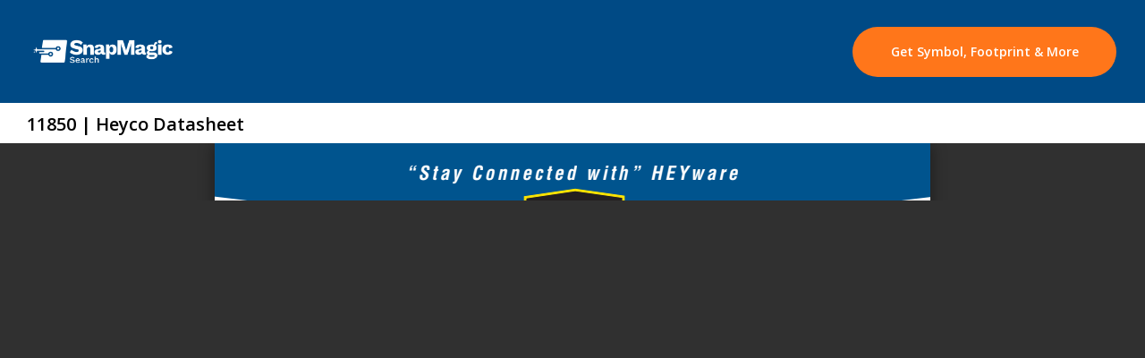

--- FILE ---
content_type: text/html; charset=utf-8
request_url: https://www.snapeda.com/parts/11850/Heyco/datasheet/
body_size: 32427
content:





<!DOCTYPE html>
<html lang="en">
<head>
    


<!--[if IE]><style>div { zoom: 1; /* trigger hasLayout */ }</style><![endif]-->
<!-- META -->
<meta name="viewport" content="width=device-width, initial-scale=1.0"/>
<meta charset="UTF-8"><script type="text/javascript">(window.NREUM||(NREUM={})).init={ajax:{deny_list:["bam.nr-data.net"]},feature_flags:["soft_nav"]};(window.NREUM||(NREUM={})).loader_config={licenseKey:"40b3e098a7",applicationID:"29832197",browserID:"179744129"};;/*! For license information please see nr-loader-rum-1.308.0.min.js.LICENSE.txt */
(()=>{var e,t,r={163:(e,t,r)=>{"use strict";r.d(t,{j:()=>E});var n=r(384),i=r(1741);var a=r(2555);r(860).K7.genericEvents;const s="experimental.resources",o="register",c=e=>{if(!e||"string"!=typeof e)return!1;try{document.createDocumentFragment().querySelector(e)}catch{return!1}return!0};var d=r(2614),u=r(944),l=r(8122);const f="[data-nr-mask]",g=e=>(0,l.a)(e,(()=>{const e={feature_flags:[],experimental:{allow_registered_children:!1,resources:!1},mask_selector:"*",block_selector:"[data-nr-block]",mask_input_options:{color:!1,date:!1,"datetime-local":!1,email:!1,month:!1,number:!1,range:!1,search:!1,tel:!1,text:!1,time:!1,url:!1,week:!1,textarea:!1,select:!1,password:!0}};return{ajax:{deny_list:void 0,block_internal:!0,enabled:!0,autoStart:!0},api:{get allow_registered_children(){return e.feature_flags.includes(o)||e.experimental.allow_registered_children},set allow_registered_children(t){e.experimental.allow_registered_children=t},duplicate_registered_data:!1},browser_consent_mode:{enabled:!1},distributed_tracing:{enabled:void 0,exclude_newrelic_header:void 0,cors_use_newrelic_header:void 0,cors_use_tracecontext_headers:void 0,allowed_origins:void 0},get feature_flags(){return e.feature_flags},set feature_flags(t){e.feature_flags=t},generic_events:{enabled:!0,autoStart:!0},harvest:{interval:30},jserrors:{enabled:!0,autoStart:!0},logging:{enabled:!0,autoStart:!0},metrics:{enabled:!0,autoStart:!0},obfuscate:void 0,page_action:{enabled:!0},page_view_event:{enabled:!0,autoStart:!0},page_view_timing:{enabled:!0,autoStart:!0},performance:{capture_marks:!1,capture_measures:!1,capture_detail:!0,resources:{get enabled(){return e.feature_flags.includes(s)||e.experimental.resources},set enabled(t){e.experimental.resources=t},asset_types:[],first_party_domains:[],ignore_newrelic:!0}},privacy:{cookies_enabled:!0},proxy:{assets:void 0,beacon:void 0},session:{expiresMs:d.wk,inactiveMs:d.BB},session_replay:{autoStart:!0,enabled:!1,preload:!1,sampling_rate:10,error_sampling_rate:100,collect_fonts:!1,inline_images:!1,fix_stylesheets:!0,mask_all_inputs:!0,get mask_text_selector(){return e.mask_selector},set mask_text_selector(t){c(t)?e.mask_selector="".concat(t,",").concat(f):""===t||null===t?e.mask_selector=f:(0,u.R)(5,t)},get block_class(){return"nr-block"},get ignore_class(){return"nr-ignore"},get mask_text_class(){return"nr-mask"},get block_selector(){return e.block_selector},set block_selector(t){c(t)?e.block_selector+=",".concat(t):""!==t&&(0,u.R)(6,t)},get mask_input_options(){return e.mask_input_options},set mask_input_options(t){t&&"object"==typeof t?e.mask_input_options={...t,password:!0}:(0,u.R)(7,t)}},session_trace:{enabled:!0,autoStart:!0},soft_navigations:{enabled:!0,autoStart:!0},spa:{enabled:!0,autoStart:!0},ssl:void 0,user_actions:{enabled:!0,elementAttributes:["id","className","tagName","type"]}}})());var p=r(6154),m=r(9324);let h=0;const v={buildEnv:m.F3,distMethod:m.Xs,version:m.xv,originTime:p.WN},b={consented:!1},y={appMetadata:{},get consented(){return this.session?.state?.consent||b.consented},set consented(e){b.consented=e},customTransaction:void 0,denyList:void 0,disabled:!1,harvester:void 0,isolatedBacklog:!1,isRecording:!1,loaderType:void 0,maxBytes:3e4,obfuscator:void 0,onerror:void 0,ptid:void 0,releaseIds:{},session:void 0,timeKeeper:void 0,registeredEntities:[],jsAttributesMetadata:{bytes:0},get harvestCount(){return++h}},_=e=>{const t=(0,l.a)(e,y),r=Object.keys(v).reduce((e,t)=>(e[t]={value:v[t],writable:!1,configurable:!0,enumerable:!0},e),{});return Object.defineProperties(t,r)};var w=r(5701);const x=e=>{const t=e.startsWith("http");e+="/",r.p=t?e:"https://"+e};var R=r(7836),k=r(3241);const A={accountID:void 0,trustKey:void 0,agentID:void 0,licenseKey:void 0,applicationID:void 0,xpid:void 0},S=e=>(0,l.a)(e,A),T=new Set;function E(e,t={},r,s){let{init:o,info:c,loader_config:d,runtime:u={},exposed:l=!0}=t;if(!c){const e=(0,n.pV)();o=e.init,c=e.info,d=e.loader_config}e.init=g(o||{}),e.loader_config=S(d||{}),c.jsAttributes??={},p.bv&&(c.jsAttributes.isWorker=!0),e.info=(0,a.D)(c);const f=e.init,m=[c.beacon,c.errorBeacon];T.has(e.agentIdentifier)||(f.proxy.assets&&(x(f.proxy.assets),m.push(f.proxy.assets)),f.proxy.beacon&&m.push(f.proxy.beacon),e.beacons=[...m],function(e){const t=(0,n.pV)();Object.getOwnPropertyNames(i.W.prototype).forEach(r=>{const n=i.W.prototype[r];if("function"!=typeof n||"constructor"===n)return;let a=t[r];e[r]&&!1!==e.exposed&&"micro-agent"!==e.runtime?.loaderType&&(t[r]=(...t)=>{const n=e[r](...t);return a?a(...t):n})})}(e),(0,n.US)("activatedFeatures",w.B)),u.denyList=[...f.ajax.deny_list||[],...f.ajax.block_internal?m:[]],u.ptid=e.agentIdentifier,u.loaderType=r,e.runtime=_(u),T.has(e.agentIdentifier)||(e.ee=R.ee.get(e.agentIdentifier),e.exposed=l,(0,k.W)({agentIdentifier:e.agentIdentifier,drained:!!w.B?.[e.agentIdentifier],type:"lifecycle",name:"initialize",feature:void 0,data:e.config})),T.add(e.agentIdentifier)}},384:(e,t,r)=>{"use strict";r.d(t,{NT:()=>s,US:()=>u,Zm:()=>o,bQ:()=>d,dV:()=>c,pV:()=>l});var n=r(6154),i=r(1863),a=r(1910);const s={beacon:"bam.nr-data.net",errorBeacon:"bam.nr-data.net"};function o(){return n.gm.NREUM||(n.gm.NREUM={}),void 0===n.gm.newrelic&&(n.gm.newrelic=n.gm.NREUM),n.gm.NREUM}function c(){let e=o();return e.o||(e.o={ST:n.gm.setTimeout,SI:n.gm.setImmediate||n.gm.setInterval,CT:n.gm.clearTimeout,XHR:n.gm.XMLHttpRequest,REQ:n.gm.Request,EV:n.gm.Event,PR:n.gm.Promise,MO:n.gm.MutationObserver,FETCH:n.gm.fetch,WS:n.gm.WebSocket},(0,a.i)(...Object.values(e.o))),e}function d(e,t){let r=o();r.initializedAgents??={},t.initializedAt={ms:(0,i.t)(),date:new Date},r.initializedAgents[e]=t}function u(e,t){o()[e]=t}function l(){return function(){let e=o();const t=e.info||{};e.info={beacon:s.beacon,errorBeacon:s.errorBeacon,...t}}(),function(){let e=o();const t=e.init||{};e.init={...t}}(),c(),function(){let e=o();const t=e.loader_config||{};e.loader_config={...t}}(),o()}},782:(e,t,r)=>{"use strict";r.d(t,{T:()=>n});const n=r(860).K7.pageViewTiming},860:(e,t,r)=>{"use strict";r.d(t,{$J:()=>u,K7:()=>c,P3:()=>d,XX:()=>i,Yy:()=>o,df:()=>a,qY:()=>n,v4:()=>s});const n="events",i="jserrors",a="browser/blobs",s="rum",o="browser/logs",c={ajax:"ajax",genericEvents:"generic_events",jserrors:i,logging:"logging",metrics:"metrics",pageAction:"page_action",pageViewEvent:"page_view_event",pageViewTiming:"page_view_timing",sessionReplay:"session_replay",sessionTrace:"session_trace",softNav:"soft_navigations",spa:"spa"},d={[c.pageViewEvent]:1,[c.pageViewTiming]:2,[c.metrics]:3,[c.jserrors]:4,[c.spa]:5,[c.ajax]:6,[c.sessionTrace]:7,[c.softNav]:8,[c.sessionReplay]:9,[c.logging]:10,[c.genericEvents]:11},u={[c.pageViewEvent]:s,[c.pageViewTiming]:n,[c.ajax]:n,[c.spa]:n,[c.softNav]:n,[c.metrics]:i,[c.jserrors]:i,[c.sessionTrace]:a,[c.sessionReplay]:a,[c.logging]:o,[c.genericEvents]:"ins"}},944:(e,t,r)=>{"use strict";r.d(t,{R:()=>i});var n=r(3241);function i(e,t){"function"==typeof console.debug&&(console.debug("New Relic Warning: https://github.com/newrelic/newrelic-browser-agent/blob/main/docs/warning-codes.md#".concat(e),t),(0,n.W)({agentIdentifier:null,drained:null,type:"data",name:"warn",feature:"warn",data:{code:e,secondary:t}}))}},1687:(e,t,r)=>{"use strict";r.d(t,{Ak:()=>d,Ze:()=>f,x3:()=>u});var n=r(3241),i=r(7836),a=r(3606),s=r(860),o=r(2646);const c={};function d(e,t){const r={staged:!1,priority:s.P3[t]||0};l(e),c[e].get(t)||c[e].set(t,r)}function u(e,t){e&&c[e]&&(c[e].get(t)&&c[e].delete(t),p(e,t,!1),c[e].size&&g(e))}function l(e){if(!e)throw new Error("agentIdentifier required");c[e]||(c[e]=new Map)}function f(e="",t="feature",r=!1){if(l(e),!e||!c[e].get(t)||r)return p(e,t);c[e].get(t).staged=!0,g(e)}function g(e){const t=Array.from(c[e]);t.every(([e,t])=>t.staged)&&(t.sort((e,t)=>e[1].priority-t[1].priority),t.forEach(([t])=>{c[e].delete(t),p(e,t)}))}function p(e,t,r=!0){const s=e?i.ee.get(e):i.ee,c=a.i.handlers;if(!s.aborted&&s.backlog&&c){if((0,n.W)({agentIdentifier:e,type:"lifecycle",name:"drain",feature:t}),r){const e=s.backlog[t],r=c[t];if(r){for(let t=0;e&&t<e.length;++t)m(e[t],r);Object.entries(r).forEach(([e,t])=>{Object.values(t||{}).forEach(t=>{t[0]?.on&&t[0]?.context()instanceof o.y&&t[0].on(e,t[1])})})}}s.isolatedBacklog||delete c[t],s.backlog[t]=null,s.emit("drain-"+t,[])}}function m(e,t){var r=e[1];Object.values(t[r]||{}).forEach(t=>{var r=e[0];if(t[0]===r){var n=t[1],i=e[3],a=e[2];n.apply(i,a)}})}},1738:(e,t,r)=>{"use strict";r.d(t,{U:()=>g,Y:()=>f});var n=r(3241),i=r(9908),a=r(1863),s=r(944),o=r(5701),c=r(3969),d=r(8362),u=r(860),l=r(4261);function f(e,t,r,a){const f=a||r;!f||f[e]&&f[e]!==d.d.prototype[e]||(f[e]=function(){(0,i.p)(c.xV,["API/"+e+"/called"],void 0,u.K7.metrics,r.ee),(0,n.W)({agentIdentifier:r.agentIdentifier,drained:!!o.B?.[r.agentIdentifier],type:"data",name:"api",feature:l.Pl+e,data:{}});try{return t.apply(this,arguments)}catch(e){(0,s.R)(23,e)}})}function g(e,t,r,n,s){const o=e.info;null===r?delete o.jsAttributes[t]:o.jsAttributes[t]=r,(s||null===r)&&(0,i.p)(l.Pl+n,[(0,a.t)(),t,r],void 0,"session",e.ee)}},1741:(e,t,r)=>{"use strict";r.d(t,{W:()=>a});var n=r(944),i=r(4261);class a{#e(e,...t){if(this[e]!==a.prototype[e])return this[e](...t);(0,n.R)(35,e)}addPageAction(e,t){return this.#e(i.hG,e,t)}register(e){return this.#e(i.eY,e)}recordCustomEvent(e,t){return this.#e(i.fF,e,t)}setPageViewName(e,t){return this.#e(i.Fw,e,t)}setCustomAttribute(e,t,r){return this.#e(i.cD,e,t,r)}noticeError(e,t){return this.#e(i.o5,e,t)}setUserId(e,t=!1){return this.#e(i.Dl,e,t)}setApplicationVersion(e){return this.#e(i.nb,e)}setErrorHandler(e){return this.#e(i.bt,e)}addRelease(e,t){return this.#e(i.k6,e,t)}log(e,t){return this.#e(i.$9,e,t)}start(){return this.#e(i.d3)}finished(e){return this.#e(i.BL,e)}recordReplay(){return this.#e(i.CH)}pauseReplay(){return this.#e(i.Tb)}addToTrace(e){return this.#e(i.U2,e)}setCurrentRouteName(e){return this.#e(i.PA,e)}interaction(e){return this.#e(i.dT,e)}wrapLogger(e,t,r){return this.#e(i.Wb,e,t,r)}measure(e,t){return this.#e(i.V1,e,t)}consent(e){return this.#e(i.Pv,e)}}},1863:(e,t,r)=>{"use strict";function n(){return Math.floor(performance.now())}r.d(t,{t:()=>n})},1910:(e,t,r)=>{"use strict";r.d(t,{i:()=>a});var n=r(944);const i=new Map;function a(...e){return e.every(e=>{if(i.has(e))return i.get(e);const t="function"==typeof e?e.toString():"",r=t.includes("[native code]"),a=t.includes("nrWrapper");return r||a||(0,n.R)(64,e?.name||t),i.set(e,r),r})}},2555:(e,t,r)=>{"use strict";r.d(t,{D:()=>o,f:()=>s});var n=r(384),i=r(8122);const a={beacon:n.NT.beacon,errorBeacon:n.NT.errorBeacon,licenseKey:void 0,applicationID:void 0,sa:void 0,queueTime:void 0,applicationTime:void 0,ttGuid:void 0,user:void 0,account:void 0,product:void 0,extra:void 0,jsAttributes:{},userAttributes:void 0,atts:void 0,transactionName:void 0,tNamePlain:void 0};function s(e){try{return!!e.licenseKey&&!!e.errorBeacon&&!!e.applicationID}catch(e){return!1}}const o=e=>(0,i.a)(e,a)},2614:(e,t,r)=>{"use strict";r.d(t,{BB:()=>s,H3:()=>n,g:()=>d,iL:()=>c,tS:()=>o,uh:()=>i,wk:()=>a});const n="NRBA",i="SESSION",a=144e5,s=18e5,o={STARTED:"session-started",PAUSE:"session-pause",RESET:"session-reset",RESUME:"session-resume",UPDATE:"session-update"},c={SAME_TAB:"same-tab",CROSS_TAB:"cross-tab"},d={OFF:0,FULL:1,ERROR:2}},2646:(e,t,r)=>{"use strict";r.d(t,{y:()=>n});class n{constructor(e){this.contextId=e}}},2843:(e,t,r)=>{"use strict";r.d(t,{G:()=>a,u:()=>i});var n=r(3878);function i(e,t=!1,r,i){(0,n.DD)("visibilitychange",function(){if(t)return void("hidden"===document.visibilityState&&e());e(document.visibilityState)},r,i)}function a(e,t,r){(0,n.sp)("pagehide",e,t,r)}},3241:(e,t,r)=>{"use strict";r.d(t,{W:()=>a});var n=r(6154);const i="newrelic";function a(e={}){try{n.gm.dispatchEvent(new CustomEvent(i,{detail:e}))}catch(e){}}},3606:(e,t,r)=>{"use strict";r.d(t,{i:()=>a});var n=r(9908);a.on=s;var i=a.handlers={};function a(e,t,r,a){s(a||n.d,i,e,t,r)}function s(e,t,r,i,a){a||(a="feature"),e||(e=n.d);var s=t[a]=t[a]||{};(s[r]=s[r]||[]).push([e,i])}},3878:(e,t,r)=>{"use strict";function n(e,t){return{capture:e,passive:!1,signal:t}}function i(e,t,r=!1,i){window.addEventListener(e,t,n(r,i))}function a(e,t,r=!1,i){document.addEventListener(e,t,n(r,i))}r.d(t,{DD:()=>a,jT:()=>n,sp:()=>i})},3969:(e,t,r)=>{"use strict";r.d(t,{TZ:()=>n,XG:()=>o,rs:()=>i,xV:()=>s,z_:()=>a});const n=r(860).K7.metrics,i="sm",a="cm",s="storeSupportabilityMetrics",o="storeEventMetrics"},4234:(e,t,r)=>{"use strict";r.d(t,{W:()=>a});var n=r(7836),i=r(1687);class a{constructor(e,t){this.agentIdentifier=e,this.ee=n.ee.get(e),this.featureName=t,this.blocked=!1}deregisterDrain(){(0,i.x3)(this.agentIdentifier,this.featureName)}}},4261:(e,t,r)=>{"use strict";r.d(t,{$9:()=>d,BL:()=>o,CH:()=>g,Dl:()=>_,Fw:()=>y,PA:()=>h,Pl:()=>n,Pv:()=>k,Tb:()=>l,U2:()=>a,V1:()=>R,Wb:()=>x,bt:()=>b,cD:()=>v,d3:()=>w,dT:()=>c,eY:()=>p,fF:()=>f,hG:()=>i,k6:()=>s,nb:()=>m,o5:()=>u});const n="api-",i="addPageAction",a="addToTrace",s="addRelease",o="finished",c="interaction",d="log",u="noticeError",l="pauseReplay",f="recordCustomEvent",g="recordReplay",p="register",m="setApplicationVersion",h="setCurrentRouteName",v="setCustomAttribute",b="setErrorHandler",y="setPageViewName",_="setUserId",w="start",x="wrapLogger",R="measure",k="consent"},5289:(e,t,r)=>{"use strict";r.d(t,{GG:()=>s,Qr:()=>c,sB:()=>o});var n=r(3878),i=r(6389);function a(){return"undefined"==typeof document||"complete"===document.readyState}function s(e,t){if(a())return e();const r=(0,i.J)(e),s=setInterval(()=>{a()&&(clearInterval(s),r())},500);(0,n.sp)("load",r,t)}function o(e){if(a())return e();(0,n.DD)("DOMContentLoaded",e)}function c(e){if(a())return e();(0,n.sp)("popstate",e)}},5607:(e,t,r)=>{"use strict";r.d(t,{W:()=>n});const n=(0,r(9566).bz)()},5701:(e,t,r)=>{"use strict";r.d(t,{B:()=>a,t:()=>s});var n=r(3241);const i=new Set,a={};function s(e,t){const r=t.agentIdentifier;a[r]??={},e&&"object"==typeof e&&(i.has(r)||(t.ee.emit("rumresp",[e]),a[r]=e,i.add(r),(0,n.W)({agentIdentifier:r,loaded:!0,drained:!0,type:"lifecycle",name:"load",feature:void 0,data:e})))}},6154:(e,t,r)=>{"use strict";r.d(t,{OF:()=>c,RI:()=>i,WN:()=>u,bv:()=>a,eN:()=>l,gm:()=>s,mw:()=>o,sb:()=>d});var n=r(1863);const i="undefined"!=typeof window&&!!window.document,a="undefined"!=typeof WorkerGlobalScope&&("undefined"!=typeof self&&self instanceof WorkerGlobalScope&&self.navigator instanceof WorkerNavigator||"undefined"!=typeof globalThis&&globalThis instanceof WorkerGlobalScope&&globalThis.navigator instanceof WorkerNavigator),s=i?window:"undefined"!=typeof WorkerGlobalScope&&("undefined"!=typeof self&&self instanceof WorkerGlobalScope&&self||"undefined"!=typeof globalThis&&globalThis instanceof WorkerGlobalScope&&globalThis),o=Boolean("hidden"===s?.document?.visibilityState),c=/iPad|iPhone|iPod/.test(s.navigator?.userAgent),d=c&&"undefined"==typeof SharedWorker,u=((()=>{const e=s.navigator?.userAgent?.match(/Firefox[/\s](\d+\.\d+)/);Array.isArray(e)&&e.length>=2&&e[1]})(),Date.now()-(0,n.t)()),l=()=>"undefined"!=typeof PerformanceNavigationTiming&&s?.performance?.getEntriesByType("navigation")?.[0]?.responseStart},6389:(e,t,r)=>{"use strict";function n(e,t=500,r={}){const n=r?.leading||!1;let i;return(...r)=>{n&&void 0===i&&(e.apply(this,r),i=setTimeout(()=>{i=clearTimeout(i)},t)),n||(clearTimeout(i),i=setTimeout(()=>{e.apply(this,r)},t))}}function i(e){let t=!1;return(...r)=>{t||(t=!0,e.apply(this,r))}}r.d(t,{J:()=>i,s:()=>n})},6630:(e,t,r)=>{"use strict";r.d(t,{T:()=>n});const n=r(860).K7.pageViewEvent},7699:(e,t,r)=>{"use strict";r.d(t,{It:()=>a,KC:()=>o,No:()=>i,qh:()=>s});var n=r(860);const i=16e3,a=1e6,s="SESSION_ERROR",o={[n.K7.logging]:!0,[n.K7.genericEvents]:!1,[n.K7.jserrors]:!1,[n.K7.ajax]:!1}},7836:(e,t,r)=>{"use strict";r.d(t,{P:()=>o,ee:()=>c});var n=r(384),i=r(8990),a=r(2646),s=r(5607);const o="nr@context:".concat(s.W),c=function e(t,r){var n={},s={},u={},l=!1;try{l=16===r.length&&d.initializedAgents?.[r]?.runtime.isolatedBacklog}catch(e){}var f={on:p,addEventListener:p,removeEventListener:function(e,t){var r=n[e];if(!r)return;for(var i=0;i<r.length;i++)r[i]===t&&r.splice(i,1)},emit:function(e,r,n,i,a){!1!==a&&(a=!0);if(c.aborted&&!i)return;t&&a&&t.emit(e,r,n);var o=g(n);m(e).forEach(e=>{e.apply(o,r)});var d=v()[s[e]];d&&d.push([f,e,r,o]);return o},get:h,listeners:m,context:g,buffer:function(e,t){const r=v();if(t=t||"feature",f.aborted)return;Object.entries(e||{}).forEach(([e,n])=>{s[n]=t,t in r||(r[t]=[])})},abort:function(){f._aborted=!0,Object.keys(f.backlog).forEach(e=>{delete f.backlog[e]})},isBuffering:function(e){return!!v()[s[e]]},debugId:r,backlog:l?{}:t&&"object"==typeof t.backlog?t.backlog:{},isolatedBacklog:l};return Object.defineProperty(f,"aborted",{get:()=>{let e=f._aborted||!1;return e||(t&&(e=t.aborted),e)}}),f;function g(e){return e&&e instanceof a.y?e:e?(0,i.I)(e,o,()=>new a.y(o)):new a.y(o)}function p(e,t){n[e]=m(e).concat(t)}function m(e){return n[e]||[]}function h(t){return u[t]=u[t]||e(f,t)}function v(){return f.backlog}}(void 0,"globalEE"),d=(0,n.Zm)();d.ee||(d.ee=c)},8122:(e,t,r)=>{"use strict";r.d(t,{a:()=>i});var n=r(944);function i(e,t){try{if(!e||"object"!=typeof e)return(0,n.R)(3);if(!t||"object"!=typeof t)return(0,n.R)(4);const r=Object.create(Object.getPrototypeOf(t),Object.getOwnPropertyDescriptors(t)),a=0===Object.keys(r).length?e:r;for(let s in a)if(void 0!==e[s])try{if(null===e[s]){r[s]=null;continue}Array.isArray(e[s])&&Array.isArray(t[s])?r[s]=Array.from(new Set([...e[s],...t[s]])):"object"==typeof e[s]&&"object"==typeof t[s]?r[s]=i(e[s],t[s]):r[s]=e[s]}catch(e){r[s]||(0,n.R)(1,e)}return r}catch(e){(0,n.R)(2,e)}}},8362:(e,t,r)=>{"use strict";r.d(t,{d:()=>a});var n=r(9566),i=r(1741);class a extends i.W{agentIdentifier=(0,n.LA)(16)}},8374:(e,t,r)=>{r.nc=(()=>{try{return document?.currentScript?.nonce}catch(e){}return""})()},8990:(e,t,r)=>{"use strict";r.d(t,{I:()=>i});var n=Object.prototype.hasOwnProperty;function i(e,t,r){if(n.call(e,t))return e[t];var i=r();if(Object.defineProperty&&Object.keys)try{return Object.defineProperty(e,t,{value:i,writable:!0,enumerable:!1}),i}catch(e){}return e[t]=i,i}},9324:(e,t,r)=>{"use strict";r.d(t,{F3:()=>i,Xs:()=>a,xv:()=>n});const n="1.308.0",i="PROD",a="CDN"},9566:(e,t,r)=>{"use strict";r.d(t,{LA:()=>o,bz:()=>s});var n=r(6154);const i="xxxxxxxx-xxxx-4xxx-yxxx-xxxxxxxxxxxx";function a(e,t){return e?15&e[t]:16*Math.random()|0}function s(){const e=n.gm?.crypto||n.gm?.msCrypto;let t,r=0;return e&&e.getRandomValues&&(t=e.getRandomValues(new Uint8Array(30))),i.split("").map(e=>"x"===e?a(t,r++).toString(16):"y"===e?(3&a()|8).toString(16):e).join("")}function o(e){const t=n.gm?.crypto||n.gm?.msCrypto;let r,i=0;t&&t.getRandomValues&&(r=t.getRandomValues(new Uint8Array(e)));const s=[];for(var o=0;o<e;o++)s.push(a(r,i++).toString(16));return s.join("")}},9908:(e,t,r)=>{"use strict";r.d(t,{d:()=>n,p:()=>i});var n=r(7836).ee.get("handle");function i(e,t,r,i,a){a?(a.buffer([e],i),a.emit(e,t,r)):(n.buffer([e],i),n.emit(e,t,r))}}},n={};function i(e){var t=n[e];if(void 0!==t)return t.exports;var a=n[e]={exports:{}};return r[e](a,a.exports,i),a.exports}i.m=r,i.d=(e,t)=>{for(var r in t)i.o(t,r)&&!i.o(e,r)&&Object.defineProperty(e,r,{enumerable:!0,get:t[r]})},i.f={},i.e=e=>Promise.all(Object.keys(i.f).reduce((t,r)=>(i.f[r](e,t),t),[])),i.u=e=>"nr-rum-1.308.0.min.js",i.o=(e,t)=>Object.prototype.hasOwnProperty.call(e,t),e={},t="NRBA-1.308.0.PROD:",i.l=(r,n,a,s)=>{if(e[r])e[r].push(n);else{var o,c;if(void 0!==a)for(var d=document.getElementsByTagName("script"),u=0;u<d.length;u++){var l=d[u];if(l.getAttribute("src")==r||l.getAttribute("data-webpack")==t+a){o=l;break}}if(!o){c=!0;var f={296:"sha512-+MIMDsOcckGXa1EdWHqFNv7P+JUkd5kQwCBr3KE6uCvnsBNUrdSt4a/3/L4j4TxtnaMNjHpza2/erNQbpacJQA=="};(o=document.createElement("script")).charset="utf-8",i.nc&&o.setAttribute("nonce",i.nc),o.setAttribute("data-webpack",t+a),o.src=r,0!==o.src.indexOf(window.location.origin+"/")&&(o.crossOrigin="anonymous"),f[s]&&(o.integrity=f[s])}e[r]=[n];var g=(t,n)=>{o.onerror=o.onload=null,clearTimeout(p);var i=e[r];if(delete e[r],o.parentNode&&o.parentNode.removeChild(o),i&&i.forEach(e=>e(n)),t)return t(n)},p=setTimeout(g.bind(null,void 0,{type:"timeout",target:o}),12e4);o.onerror=g.bind(null,o.onerror),o.onload=g.bind(null,o.onload),c&&document.head.appendChild(o)}},i.r=e=>{"undefined"!=typeof Symbol&&Symbol.toStringTag&&Object.defineProperty(e,Symbol.toStringTag,{value:"Module"}),Object.defineProperty(e,"__esModule",{value:!0})},i.p="https://js-agent.newrelic.com/",(()=>{var e={374:0,840:0};i.f.j=(t,r)=>{var n=i.o(e,t)?e[t]:void 0;if(0!==n)if(n)r.push(n[2]);else{var a=new Promise((r,i)=>n=e[t]=[r,i]);r.push(n[2]=a);var s=i.p+i.u(t),o=new Error;i.l(s,r=>{if(i.o(e,t)&&(0!==(n=e[t])&&(e[t]=void 0),n)){var a=r&&("load"===r.type?"missing":r.type),s=r&&r.target&&r.target.src;o.message="Loading chunk "+t+" failed: ("+a+": "+s+")",o.name="ChunkLoadError",o.type=a,o.request=s,n[1](o)}},"chunk-"+t,t)}};var t=(t,r)=>{var n,a,[s,o,c]=r,d=0;if(s.some(t=>0!==e[t])){for(n in o)i.o(o,n)&&(i.m[n]=o[n]);if(c)c(i)}for(t&&t(r);d<s.length;d++)a=s[d],i.o(e,a)&&e[a]&&e[a][0](),e[a]=0},r=self["webpackChunk:NRBA-1.308.0.PROD"]=self["webpackChunk:NRBA-1.308.0.PROD"]||[];r.forEach(t.bind(null,0)),r.push=t.bind(null,r.push.bind(r))})(),(()=>{"use strict";i(8374);var e=i(8362),t=i(860);const r=Object.values(t.K7);var n=i(163);var a=i(9908),s=i(1863),o=i(4261),c=i(1738);var d=i(1687),u=i(4234),l=i(5289),f=i(6154),g=i(944),p=i(384);const m=e=>f.RI&&!0===e?.privacy.cookies_enabled;function h(e){return!!(0,p.dV)().o.MO&&m(e)&&!0===e?.session_trace.enabled}var v=i(6389),b=i(7699);class y extends u.W{constructor(e,t){super(e.agentIdentifier,t),this.agentRef=e,this.abortHandler=void 0,this.featAggregate=void 0,this.loadedSuccessfully=void 0,this.onAggregateImported=new Promise(e=>{this.loadedSuccessfully=e}),this.deferred=Promise.resolve(),!1===e.init[this.featureName].autoStart?this.deferred=new Promise((t,r)=>{this.ee.on("manual-start-all",(0,v.J)(()=>{(0,d.Ak)(e.agentIdentifier,this.featureName),t()}))}):(0,d.Ak)(e.agentIdentifier,t)}importAggregator(e,t,r={}){if(this.featAggregate)return;const n=async()=>{let n;await this.deferred;try{if(m(e.init)){const{setupAgentSession:t}=await i.e(296).then(i.bind(i,3305));n=t(e)}}catch(e){(0,g.R)(20,e),this.ee.emit("internal-error",[e]),(0,a.p)(b.qh,[e],void 0,this.featureName,this.ee)}try{if(!this.#t(this.featureName,n,e.init))return(0,d.Ze)(this.agentIdentifier,this.featureName),void this.loadedSuccessfully(!1);const{Aggregate:i}=await t();this.featAggregate=new i(e,r),e.runtime.harvester.initializedAggregates.push(this.featAggregate),this.loadedSuccessfully(!0)}catch(e){(0,g.R)(34,e),this.abortHandler?.(),(0,d.Ze)(this.agentIdentifier,this.featureName,!0),this.loadedSuccessfully(!1),this.ee&&this.ee.abort()}};f.RI?(0,l.GG)(()=>n(),!0):n()}#t(e,r,n){if(this.blocked)return!1;switch(e){case t.K7.sessionReplay:return h(n)&&!!r;case t.K7.sessionTrace:return!!r;default:return!0}}}var _=i(6630),w=i(2614),x=i(3241);class R extends y{static featureName=_.T;constructor(e){var t;super(e,_.T),this.setupInspectionEvents(e.agentIdentifier),t=e,(0,c.Y)(o.Fw,function(e,r){"string"==typeof e&&("/"!==e.charAt(0)&&(e="/"+e),t.runtime.customTransaction=(r||"http://custom.transaction")+e,(0,a.p)(o.Pl+o.Fw,[(0,s.t)()],void 0,void 0,t.ee))},t),this.importAggregator(e,()=>i.e(296).then(i.bind(i,3943)))}setupInspectionEvents(e){const t=(t,r)=>{t&&(0,x.W)({agentIdentifier:e,timeStamp:t.timeStamp,loaded:"complete"===t.target.readyState,type:"window",name:r,data:t.target.location+""})};(0,l.sB)(e=>{t(e,"DOMContentLoaded")}),(0,l.GG)(e=>{t(e,"load")}),(0,l.Qr)(e=>{t(e,"navigate")}),this.ee.on(w.tS.UPDATE,(t,r)=>{(0,x.W)({agentIdentifier:e,type:"lifecycle",name:"session",data:r})})}}class k extends e.d{constructor(e){var t;(super(),f.gm)?(this.features={},(0,p.bQ)(this.agentIdentifier,this),this.desiredFeatures=new Set(e.features||[]),this.desiredFeatures.add(R),(0,n.j)(this,e,e.loaderType||"agent"),t=this,(0,c.Y)(o.cD,function(e,r,n=!1){if("string"==typeof e){if(["string","number","boolean"].includes(typeof r)||null===r)return(0,c.U)(t,e,r,o.cD,n);(0,g.R)(40,typeof r)}else(0,g.R)(39,typeof e)},t),function(e){(0,c.Y)(o.Dl,function(t,r=!1){if("string"!=typeof t&&null!==t)return void(0,g.R)(41,typeof t);const n=e.info.jsAttributes["enduser.id"];r&&null!=n&&n!==t?(0,a.p)(o.Pl+"setUserIdAndResetSession",[t],void 0,"session",e.ee):(0,c.U)(e,"enduser.id",t,o.Dl,!0)},e)}(this),function(e){(0,c.Y)(o.nb,function(t){if("string"==typeof t||null===t)return(0,c.U)(e,"application.version",t,o.nb,!1);(0,g.R)(42,typeof t)},e)}(this),function(e){(0,c.Y)(o.d3,function(){e.ee.emit("manual-start-all")},e)}(this),function(e){(0,c.Y)(o.Pv,function(t=!0){if("boolean"==typeof t){if((0,a.p)(o.Pl+o.Pv,[t],void 0,"session",e.ee),e.runtime.consented=t,t){const t=e.features.page_view_event;t.onAggregateImported.then(e=>{const r=t.featAggregate;e&&!r.sentRum&&r.sendRum()})}}else(0,g.R)(65,typeof t)},e)}(this),this.run()):(0,g.R)(21)}get config(){return{info:this.info,init:this.init,loader_config:this.loader_config,runtime:this.runtime}}get api(){return this}run(){try{const e=function(e){const t={};return r.forEach(r=>{t[r]=!!e[r]?.enabled}),t}(this.init),n=[...this.desiredFeatures];n.sort((e,r)=>t.P3[e.featureName]-t.P3[r.featureName]),n.forEach(r=>{if(!e[r.featureName]&&r.featureName!==t.K7.pageViewEvent)return;if(r.featureName===t.K7.spa)return void(0,g.R)(67);const n=function(e){switch(e){case t.K7.ajax:return[t.K7.jserrors];case t.K7.sessionTrace:return[t.K7.ajax,t.K7.pageViewEvent];case t.K7.sessionReplay:return[t.K7.sessionTrace];case t.K7.pageViewTiming:return[t.K7.pageViewEvent];default:return[]}}(r.featureName).filter(e=>!(e in this.features));n.length>0&&(0,g.R)(36,{targetFeature:r.featureName,missingDependencies:n}),this.features[r.featureName]=new r(this)})}catch(e){(0,g.R)(22,e);for(const e in this.features)this.features[e].abortHandler?.();const t=(0,p.Zm)();delete t.initializedAgents[this.agentIdentifier]?.features,delete this.sharedAggregator;return t.ee.get(this.agentIdentifier).abort(),!1}}}var A=i(2843),S=i(782);class T extends y{static featureName=S.T;constructor(e){super(e,S.T),f.RI&&((0,A.u)(()=>(0,a.p)("docHidden",[(0,s.t)()],void 0,S.T,this.ee),!0),(0,A.G)(()=>(0,a.p)("winPagehide",[(0,s.t)()],void 0,S.T,this.ee)),this.importAggregator(e,()=>i.e(296).then(i.bind(i,2117))))}}var E=i(3969);class I extends y{static featureName=E.TZ;constructor(e){super(e,E.TZ),f.RI&&document.addEventListener("securitypolicyviolation",e=>{(0,a.p)(E.xV,["Generic/CSPViolation/Detected"],void 0,this.featureName,this.ee)}),this.importAggregator(e,()=>i.e(296).then(i.bind(i,9623)))}}new k({features:[R,T,I],loaderType:"lite"})})()})();</script><script type="text/javascript">window.NREUM||(NREUM={});NREUM.info={"beacon":"bam.nr-data.net","queueTime":1,"licenseKey":"40b3e098a7","agent":"","transactionName":"NVYAbUpQVhIDW0JeWwwcJExWUkwIDVYZREQLUAdUV1VdDREWQF5RFUBYT1FUTz4PXWlTVRZSEVFdVEw=","applicationID":"29832197","errorBeacon":"bam.nr-data.net","applicationTime":736}</script>
<!-- Standard Favicon -->
<link rel="icon" type="image/x-icon" href="/static/img/icons/SnapEDA.ico"/>
<!-- Google+ publisher -->
<link href="https://plus.google.com/105383266825551010805" rel="publisher">

<style>
.join-hook-container{
    background-image: url(/static/img/join-hook-bg.png);
}
.social-facebook a {
  background-image: url(/static/img/icons/face.png);
}
.social-linkedin a{
    background-image: url(/static/img/icons/linkedin.png);
}
.social-twitter a{
    background-image: url(/static/img/icons/twitter.png);
}
</style>
<link rel="stylesheet" href="//code.jquery.com/ui/1.12.1/themes/base/jquery-ui.css">
<script data-cfasync="false" src="https://ajax.googleapis.com/ajax/libs/jquery/3.4.1/jquery.min.js"></script>
<script data-cfasync="false" src="https://code.jquery.com/ui/1.12.1/jquery-ui.js"></script>

<!-- Convertize -->
<script data-cfasync="false" src="//pixel.convertize.io/3693.js" charset="UTF-8"></script>




    <title>
        11850 datasheet by  | SnapMagic Search
    </title>
    <link href='//fonts.googleapis.com/css?family=Open+Sans:300,400,600' rel='stylesheet' type='text/css'>
    <link href="/static/css/core.min.css" rel="stylesheet" type="text/css" media="all" />

    <!-- EXTRA_HEAD -->
    
        
<meta name="keywords" content="symbols, footprints, 11850, 11850 by , download, spice models, free, cad library, cad part, pcb, eagle symbol, eagle footprint, altium, kicad, orcad, diptrace" />
<meta name="description" content="See 11850 datasheet by  or download in pdf. Male/Female Threaded Hex Support, Length 0.75 in, Nylon , OD 0.25 in, MFS Series | Heyco 11850. Explore a symbol, footprint, 3D model and download for free on SnapMagic Search. Exports to OrCAD, Allegro, Altium, PADS, Eagle, KiCad, Diptrace &amp; Pulsonix.">
<link href="https://fonts.googleapis.com/css2?family=Roboto:wght@900&display=swap" rel="stylesheet">

<style>

.base{
	padding-bottom: 0 !important;
}
body{
	overflow: hidden;
}
.sct-header{
    background-color: #fff;
    padding: 15px;
    overflow: hidden;
    height:58px;
}
.sct-header.ver2{
    background-color: #314d6f !important;
    background-size: 140px auto;
    padding: 0px !important;
    height: 160px !important;
}

.center2{ 
    margin-left: auto;
    margin-right: auto;
    padding-right: 12px;
    display: flex;
    align-items: center;
}
.sct-header.ver2 .center2{
    background: #fff;
    overflow: hidden; 
    border-radius: 8px;
    height: 64px !important;
}
.texas-img{
    float: left;
    width: 100px;
    margin: 20px;
}
.me-logo{
    float: left;
    width: 130px;
    padding-top: 5px;
}
.me-available{
	float: left;
    margin: 18px 10px 0px 50px;
    font-weight: 400;
    color: #777;
}

.me-button{
	float:right;
	margin-top:12px;
	padding: 7px 15px;
}
.ad_buy{

	margin-right: 10px;
}
.me-iframe{
	width:100%;
	min-height:100%;
}

.me-pricing{
    float: left;
    margin: 10px 20px 0px 30px;
    text-align: left;
}

.pricing{
    font-weight: 800!important;
    font-stretch: ultra-condensed;
    font-style: italic;
    color: #ff761a!important;
    padding-right: 20px;
}
.part-img{
    float:left;
    margin: 0px 0px 0px 30px;
    width: 53px;
}

.me-pricing p{
    margin-bottom: 0;
    color:#0D4F85;
}

.me-pricing p span{
    font-weight: 600;
    font-size: 16px;
}

.placeholder-i{
    font-size: 40px;
    padding-top: 10px;
    color: #ccc;
}


.me-pricing p{
  color: #004A85;
}
.sct-header.ver2{
  background-color: #004A85 !important;
}

.s-btn.blue, .s-btn-icon.blue i{
  border: 1px solid #304E70;
  background-color: #304E70;
  box-shadow: none !important;
}

.s-btn.blue:hover {
  color: #304E70;
  background: #fff;
}

.ds-bk-section {
  display: flex !important;
  width: 100%;
  justify-content: space-between;
  align-items: center;
  height: 115px !important;
  position: relative;
}

.ml-25 {
  margin-left: 25px;
}

.get-symbol {
  background-image: url(/static_files/images/alert-orange.png);
  width: 336px;
  height: 50px;
  display: flex;
  justify-content: center;
  align-items: center;
  font-size: 14px;
  font-weight: bold;
  color: #fff;
  cursor: pointer;
}

.link-color {
  text-decoration: none !important;
  color: #fff !important;
}

.s-btn {
  border-radius: 50px;
  padding: 10px;
}

.ab-new-design .bg-elipse {
  position: absolute;
  right: 0;
  top: 0;
  z-index: 1;
  width: 320px;
}

.ab-new-design .order-pricing {
  margin-top: 0px;
  display: flex;
  flex-direction: column;
  margin-left: 48px;
  display: inline;
}

.ab-new-design .orders-available {
  font-family: 'Open Sans';
  font-style: normal;
  font-weight: bold;
  font-size: 18px;
  line-height: 33px;
  text-align: center;
  color: #1A1A1A;
}

.ab-new-design .price-start {
  background: #FF761A;
  font-family: Open Sans;
  font-style: normal;
  font-weight: 600;
  font-size: 12px;
  line-height: 16px;
  text-align: center;
  color: #FFFFFF;
  padding: 4px 10px 4px 10px;
  width: auto;
  text-transform: UPPERCASE;
  display: inline-flex;
}

.ab-new-design .btn-banner {
  z-index: 100 !important;
  border: 1.5px solid #FFFFFF;
  box-sizing: border-box;
  border-radius: 24px; 
  color: #fff; 
}

.ab-new-design .btn-banner:hover {
  background: #ffffff;
  color: #FF761A;
}

.ab-new-design .banner-buttons {
  position: absolute;
  z-index: 1000;
  right: 24px;
  top: 4px;
}

.sct-header.ver2 .ab-new-design .center2 {
  background: #1E4B7F;
  display: flex;
  justify-content: center;
  align-items: center;
}

.ab-new-design .part-img {
  width: 60px;
  height: 60px;
}

.ab-new-design {
  cursor: pointer;
  position: absolute;
  left: calc((100vw /2) - 400px);
  top: 5px;
} 

.datasheet-banner {
  position: static;
  cursor: pointer;
  left: calc(50vw - 330px);
}

.datasheet-banner.view-part{
  max-width: 948px;
  width: auto;
}

.datasheet-banner .center2 {
    background: #fff;
    overflow: hidden;
    padding: 0px!important;
    border-radius: 5px; 
}
.datasheet-banner .texas-img-section {
    padding: 20px;
}

.datasheet-banner .img-section {
    padding: 20px;
    border: 1px solid #ff761a;
    border-radius: 50%;
    width: 30px;
    height: 30px;
    background-color: white;
    margin-left: 135px;
    position: relative;
    min-width: 30px;
}

.datasheet-banner .me-logo { 
    width: 50px;
    padding: 0px; 
    image-rendering: -moz-crisp-edges;         /* Firefox */
    image-rendering:   -o-crisp-edges;         /* Opera */
    image-rendering: -webkit-optimize-contrast;/* Webkit (non-standard naming) */
    image-rendering: crisp-edges;
    -ms-interpolation-mode: nearest-neighbor;
    position: absolute;
    top: 0;
    bottom: 0;
    left: 0;
    right: 0;
    margin: auto;
}

.datasheet-banner .info-section {
    display: flex;
    padding: 6px 10px 6px 20px;
}

.datasheet-banner .info-text-section {
    display: flex;
    flex-direction: column;
    align-items: flex-start;
    justify-content: center;
    min-width: 280px; 
}

.datasheet-banner .t1 {
    font-size: 14px; 
    font-family: 'Open Sans', sans-serif;
    color: #304E70;
    font-weight:bold;
}

.datasheet-banner .part-name {
    font-size: 14px;
    font-family: 'Open Sans', sans-serif;
    color: #304E70;
}

.t1 img{
    margin-left: 5px;
}


.datasheet-banner .t2 {
    text-overflow: ellipsis;
    overflow: hidden;
    white-space: nowrap;
    max-width: 50em;
    height: 1.5em;
    font-weight:normal;
    text-align: left;
    color:#696969;
}

.datasheet-banner .t4 {
    font-weight: 800;
    font-size: 12px;
    font-family: 'Open Sans', sans-serif;
    color: #304E70;
    line-height: 120%;
    display: -webkit-box;
}

.vertical-text{
    margin: 20px 20px 20px 40px;
    text-align: -webkit-left;
}

.flex-center {
    display: flex;
    justify-content: center;
    align-items: center;
}

.datasheet-banner .btn-buy-part {
    margin: 0px 0px 0px 20px !important;
    padding: 10px 16px 10px 16px !important;
}
 
.get-symbol-footprint {
  display: flex;
  align-items: center;
  justify-content: space-around;
  width: 295px;
  height: 56px;
  padding: 0;
  margin: 0px 32px 0px 10px !important;
  border: none !important;
}

.vertical-divider-2 {
    position: relative;
    height: 60px;
    width: 2px;
}

.divider-line-2 {
    position: absolute;
    width: 1px;
    height: 100px;
    top: -16px;
    left: 0px;
    background: #1E4B7F;
}

.vertical-divider {
    position: absolute;
    height: 80px;
    width: 135px;
    border-radius: 8px 0px 0px 8px;
}

.divider-line {
    position: absolute;
    width: 1px;
    height: 100px;
    top: -16px;
    left: 0px;
    background: #1E4B7F;
}

#nav-logo-link {
  margin: 10px !important;
}

.ti-info {
    margin-left: 30px;
    min-width: 260px !important;
}

.ti-info .info-text-section {
    color: #304E70 !important;
    width: 180px;
}

.ti-info .text-1 {
    color: #304E70 !important;
    font-size: 11px;
}

.ti-info .text-2 {
    color: #304E70 !important;
    font-size: 14px;
    font-weight: bold;
}

.pr-20 {
  padding-right: 20px;
}
.pr-24 {
  padding-right: 24px;
}

.t3{
    color:#696969;
    overflow: hidden;
    max-width:800px;
}

@media (max-width: 1600px){
    .t3{
        white-space: initial!important;
        height: max-content!important;
        line-height: 14px;
        -webkit-line-clamp: 2;
        -webkit-box-orient: vertical;
        display: -webkit-box;
        font-size: 12px;
    }
}

@media (max-width: 1360px){
    .t3{
        font-size: 10px;
    }
}

.view-part .me-button{
    width: 99px;
    color: #ff761a;
    background-color: white;
}
.view-part .me-button:hover{
    background-color: #ff761a;
    color: white;
}

.view-part .vertical-divider{
    position: static;
}
.view-part .img-section{
    margin-left: 0;
}
.view-part .vertical-text{
    margin-left: 24px;
}
.view-part .vertical-text span.t4{
    width: 75px;
}

.view-part .view-part-button {
    display: flex;
    justify-content: flex-end;
    align-items: center;
    flex-grow: 1;
}

</style>  

    
    <script type="text/javascript">

        window.heap=window.heap||[],heap.load=function(e,t){window.heap.appid=e,window.heap.config=t=t||{};var r=t.forceSSL||"https:"===document.location.protocol,a=document.createElement("script");a.type="text/javascript",a.async=!0,a.src=(r?"https:":"http:")+"//cdn.heapanalytics.com/js/heap-"+e+".js";var n=document.getElementsByTagName("script")[0];n.parentNode.insertBefore(a,n);for(var o=function(e){return function(){heap.push([e].concat(Array.prototype.slice.call(arguments,0)))}},p=["addEventProperties","addUserProperties","clearEventProperties","identify","removeEventProperty","setEventProperties","track","unsetEventProperty"],c=0;c<p.length;c++)heap[p[c]]=o(p[c])};
        heap.load("1579461670");
    </script> 

    <!-- Google Tag Manager -->
    <script>(function(w,d,s,l,i){w[l]=w[l]||[];w[l].push({'gtm.start':
    new Date().getTime(),event:'gtm.js'});var f=d.getElementsByTagName(s)[0],
    j=d.createElement(s),dl=l!='dataLayer'?'&l='+l:'';j.async=true;j.src=
    'https://www.googletagmanager.com/gtm.js?id='+i+dl;f.parentNode.insertBefore(j,f);
    })(window,document,'script','dataLayer','GTM-N2DMH7J');</script>
    <!-- End Google Tag Manager -->

    <!--load FOMO script -->
    <script src='https://load.fomo.com/api/v1/VRrmLWeQ3uCcECxLw7VDjw/load.js' async></script>

    <!-- Amplitude Analytics -->
    <script src="https://cdn.amplitude.com/script/63d26dc28d667b8a8530b278758028d.js"></script>
    <script>
      window.amplitude.add(window.sessionReplay.plugin({sampleRate: 1}));
      window.amplitude.init('63d26dc28d667b8a8530b278758028d', {
        "fetchRemoteConfig": true,
        "autocapture": {
          "attribution": true,
          "fileDownloads": true,
          "formInteractions": true,
          "pageViews": true,
          "sessions": true,
          "elementInteractions": true,
          "networkTracking": true,
          "webVitals": true,
          "frustrationInteractions": true
        }
      });
    </script>
    <!-- End Amplitude Analytics -->

    <style>
        
    </style>
</head>
<body class="">
    <!-- Google Tag Manager (noscript) -->
    <noscript><iframe src="https://www.googletagmanager.com/ns.html?id=GTM-N2DMH7J"
    height="0" width="0" style="display:none;visibility:hidden"></iframe></noscript>
    <!-- End Google Tag Manager (noscript) -->

    <!-- <nav class="navbar navbar-default" id="s-navbar">
        <div id="s-navbar-inner" class="navbar-innerhome">
            <div class="container">


                <a id="nav-logo-link" href="">
                    <img src="/static/img/snapeda_logo_260.png" width="200" alt="SnapMagic Search logo" title="SnapMagic Search" />
                </a>

            </div>
        </div>
    </nav> -->

    <div id="base">
            <div id="body">
                







<meta name="keywords" content="symbols, footprints, 11850, 11850 by , download, spice models, free, cad library, cad part, pcb, eagle symbol, eagle footprint, altium, kicad, orcad, diptrace" />
<meta name="description" content="See 11850 datasheet by  or download in pdf. Male/Female Threaded Hex Support, Length 0.75 in, Nylon , OD 0.25 in, MFS Series | Heyco 11850. Explore a symbol, footprint, 3D model and download for free on SnapMagic Search. Exports to OrCAD, Allegro, Altium, PADS, Eagle, KiCad, Diptrace &amp; Pulsonix.">
<link href="https://fonts.googleapis.com/css2?family=Roboto:wght@900&display=swap" rel="stylesheet">

<style>

.base{
	padding-bottom: 0 !important;
}
body{
	overflow: hidden;
}
.sct-header{
    background-color: #fff;
    padding: 15px;
    overflow: hidden;
    height:58px;
}
.sct-header.ver2{
    background-color: #314d6f !important;
    background-size: 140px auto;
    padding: 0px !important;
    height: 160px !important;
}

.center2{ 
    margin-left: auto;
    margin-right: auto;
    padding-right: 12px;
    display: flex;
    align-items: center;
}
.sct-header.ver2 .center2{
    background: #fff;
    overflow: hidden; 
    border-radius: 8px;
    height: 64px !important;
}
.texas-img{
    float: left;
    width: 100px;
    margin: 20px;
}
.me-logo{
    float: left;
    width: 130px;
    padding-top: 5px;
}
.me-available{
	float: left;
    margin: 18px 10px 0px 50px;
    font-weight: 400;
    color: #777;
}

.me-button{
	float:right;
	margin-top:12px;
	padding: 7px 15px;
}
.ad_buy{

	margin-right: 10px;
}
.me-iframe{
	width:100%;
	min-height:100%;
}

.me-pricing{
    float: left;
    margin: 10px 20px 0px 30px;
    text-align: left;
}

.pricing{
    font-weight: 800!important;
    font-stretch: ultra-condensed;
    font-style: italic;
    color: #ff761a!important;
    padding-right: 20px;
}
.part-img{
    float:left;
    margin: 0px 0px 0px 30px;
    width: 53px;
}

.me-pricing p{
    margin-bottom: 0;
    color:#0D4F85;
}

.me-pricing p span{
    font-weight: 600;
    font-size: 16px;
}

.placeholder-i{
    font-size: 40px;
    padding-top: 10px;
    color: #ccc;
}


.me-pricing p{
  color: #004A85;
}
.sct-header.ver2{
  background-color: #004A85 !important;
}

.s-btn.blue, .s-btn-icon.blue i{
  border: 1px solid #304E70;
  background-color: #304E70;
  box-shadow: none !important;
}

.s-btn.blue:hover {
  color: #304E70;
  background: #fff;
}

.ds-bk-section {
  display: flex !important;
  width: 100%;
  justify-content: space-between;
  align-items: center;
  height: 115px !important;
  position: relative;
}

.ml-25 {
  margin-left: 25px;
}

.get-symbol {
  background-image: url(/static_files/images/alert-orange.png);
  width: 336px;
  height: 50px;
  display: flex;
  justify-content: center;
  align-items: center;
  font-size: 14px;
  font-weight: bold;
  color: #fff;
  cursor: pointer;
}

.link-color {
  text-decoration: none !important;
  color: #fff !important;
}

.s-btn {
  border-radius: 50px;
  padding: 10px;
}

.ab-new-design .bg-elipse {
  position: absolute;
  right: 0;
  top: 0;
  z-index: 1;
  width: 320px;
}

.ab-new-design .order-pricing {
  margin-top: 0px;
  display: flex;
  flex-direction: column;
  margin-left: 48px;
  display: inline;
}

.ab-new-design .orders-available {
  font-family: 'Open Sans';
  font-style: normal;
  font-weight: bold;
  font-size: 18px;
  line-height: 33px;
  text-align: center;
  color: #1A1A1A;
}

.ab-new-design .price-start {
  background: #FF761A;
  font-family: Open Sans;
  font-style: normal;
  font-weight: 600;
  font-size: 12px;
  line-height: 16px;
  text-align: center;
  color: #FFFFFF;
  padding: 4px 10px 4px 10px;
  width: auto;
  text-transform: UPPERCASE;
  display: inline-flex;
}

.ab-new-design .btn-banner {
  z-index: 100 !important;
  border: 1.5px solid #FFFFFF;
  box-sizing: border-box;
  border-radius: 24px; 
  color: #fff; 
}

.ab-new-design .btn-banner:hover {
  background: #ffffff;
  color: #FF761A;
}

.ab-new-design .banner-buttons {
  position: absolute;
  z-index: 1000;
  right: 24px;
  top: 4px;
}

.sct-header.ver2 .ab-new-design .center2 {
  background: #1E4B7F;
  display: flex;
  justify-content: center;
  align-items: center;
}

.ab-new-design .part-img {
  width: 60px;
  height: 60px;
}

.ab-new-design {
  cursor: pointer;
  position: absolute;
  left: calc((100vw /2) - 400px);
  top: 5px;
} 

.datasheet-banner {
  position: static;
  cursor: pointer;
  left: calc(50vw - 330px);
}

.datasheet-banner.view-part{
  max-width: 948px;
  width: auto;
}

.datasheet-banner .center2 {
    background: #fff;
    overflow: hidden;
    padding: 0px!important;
    border-radius: 5px; 
}
.datasheet-banner .texas-img-section {
    padding: 20px;
}

.datasheet-banner .img-section {
    padding: 20px;
    border: 1px solid #ff761a;
    border-radius: 50%;
    width: 30px;
    height: 30px;
    background-color: white;
    margin-left: 135px;
    position: relative;
    min-width: 30px;
}

.datasheet-banner .me-logo { 
    width: 50px;
    padding: 0px; 
    image-rendering: -moz-crisp-edges;         /* Firefox */
    image-rendering:   -o-crisp-edges;         /* Opera */
    image-rendering: -webkit-optimize-contrast;/* Webkit (non-standard naming) */
    image-rendering: crisp-edges;
    -ms-interpolation-mode: nearest-neighbor;
    position: absolute;
    top: 0;
    bottom: 0;
    left: 0;
    right: 0;
    margin: auto;
}

.datasheet-banner .info-section {
    display: flex;
    padding: 6px 10px 6px 20px;
}

.datasheet-banner .info-text-section {
    display: flex;
    flex-direction: column;
    align-items: flex-start;
    justify-content: center;
    min-width: 280px; 
}

.datasheet-banner .t1 {
    font-size: 14px; 
    font-family: 'Open Sans', sans-serif;
    color: #304E70;
    font-weight:bold;
}

.datasheet-banner .part-name {
    font-size: 14px;
    font-family: 'Open Sans', sans-serif;
    color: #304E70;
}

.t1 img{
    margin-left: 5px;
}


.datasheet-banner .t2 {
    text-overflow: ellipsis;
    overflow: hidden;
    white-space: nowrap;
    max-width: 50em;
    height: 1.5em;
    font-weight:normal;
    text-align: left;
    color:#696969;
}

.datasheet-banner .t4 {
    font-weight: 800;
    font-size: 12px;
    font-family: 'Open Sans', sans-serif;
    color: #304E70;
    line-height: 120%;
    display: -webkit-box;
}

.vertical-text{
    margin: 20px 20px 20px 40px;
    text-align: -webkit-left;
}

.flex-center {
    display: flex;
    justify-content: center;
    align-items: center;
}

.datasheet-banner .btn-buy-part {
    margin: 0px 0px 0px 20px !important;
    padding: 10px 16px 10px 16px !important;
}
 
.get-symbol-footprint {
  display: flex;
  align-items: center;
  justify-content: space-around;
  width: 295px;
  height: 56px;
  padding: 0;
  margin: 0px 32px 0px 10px !important;
  border: none !important;
}

.vertical-divider-2 {
    position: relative;
    height: 60px;
    width: 2px;
}

.divider-line-2 {
    position: absolute;
    width: 1px;
    height: 100px;
    top: -16px;
    left: 0px;
    background: #1E4B7F;
}

.vertical-divider {
    position: absolute;
    height: 80px;
    width: 135px;
    border-radius: 8px 0px 0px 8px;
}

.divider-line {
    position: absolute;
    width: 1px;
    height: 100px;
    top: -16px;
    left: 0px;
    background: #1E4B7F;
}

#nav-logo-link {
  margin: 10px !important;
}

.ti-info {
    margin-left: 30px;
    min-width: 260px !important;
}

.ti-info .info-text-section {
    color: #304E70 !important;
    width: 180px;
}

.ti-info .text-1 {
    color: #304E70 !important;
    font-size: 11px;
}

.ti-info .text-2 {
    color: #304E70 !important;
    font-size: 14px;
    font-weight: bold;
}

.pr-20 {
  padding-right: 20px;
}
.pr-24 {
  padding-right: 24px;
}

.t3{
    color:#696969;
    overflow: hidden;
    max-width:800px;
}

@media (max-width: 1600px){
    .t3{
        white-space: initial!important;
        height: max-content!important;
        line-height: 14px;
        -webkit-line-clamp: 2;
        -webkit-box-orient: vertical;
        display: -webkit-box;
        font-size: 12px;
    }
}

@media (max-width: 1360px){
    .t3{
        font-size: 10px;
    }
}

.view-part .me-button{
    width: 99px;
    color: #ff761a;
    background-color: white;
}
.view-part .me-button:hover{
    background-color: #ff761a;
    color: white;
}

.view-part .vertical-divider{
    position: static;
}
.view-part .img-section{
    margin-left: 0;
}
.view-part .vertical-text{
    margin-left: 24px;
}
.view-part .vertical-text span.t4{
    width: 75px;
}

.view-part .view-part-button {
    display: flex;
    justify-content: flex-end;
    align-items: center;
    flex-grow: 1;
}

</style>  


  
  
<!--------------------------------------------------------------------------------------------------->
<link rel="stylesheet" href="/static/js/intl-tel-input-master/build/css/intlTelInput.css" />
<link href="https://fonts.googleapis.com/css2?family=Poppins:wght@400;600&amp;display=swap" rel="stylesheet">
<script src="/static/js/intl-tel-input-master/build/js/intlTelInput.min.js" ></script>
<script src="/static/js/countrystatecity.js"></script>
<script src="/static/js/promise.polyfill.min.js"></script>
<script src="/static/js/freemail/freemail.js"></script>
<script src="/static/js/leadcollection.js"></script>
<script src="/static/js/address-validation.js"></script>

<!--------------------------------------------------------------------------------------------------->

<style>

    input[type=number]::-webkit-inner-spin-button,
    input[type=number]::-webkit-outer-spin-button {
        -webkit-appearance: none;
        margin: 0;
    }
    #address-input-container {
        position: relative;
    }
    #address-input-container .autocomplete-suggestions {
        border: 1px solid #ddd;
        border-top: none;
        max-height: 150px;
        overflow-y: auto;
        position: absolute;
        background-color: #fff;
        z-index: 1051; /* Higher than modal z-index */
        left: 0;
        right: 0;
        box-sizing: border-box;
    }
    .suggestion-item {
        padding: 8px;
        cursor: pointer;
    }
    .suggestion-item:hover {
        background-color: #f0f0f0;
    }

    #leads-modal {
        display: block;
        position: fixed;
        top: 20%;
        left: 35%;
        justify-content: center;
        align-items: center;
        margin-bottom: 32px;
        padding-bottom: 1.5rem;
        padding-top: 1.5rem;
        background: #FFFFFF;
        border-radius: 12px; 
        width: 600px;
        box-shadow: 10px 4px 10px rgba(0, 0, 0, 0.05), -10px -4px 10px rgba(0, 0, 0, 0.05);
        z-index: 120001;
        height: 360px;
    }

    .d-flex-center {
        display: flex;
        justify-content: center;
        align-items: center;
    }

    .w100 {
        width: 100%;
    }

    #leads-modal input,
    #leads-modal select {
        height: 40px !important;
        border: 1px solid #cacaca !important;
        box-sizing: border-box;
        border-radius: 8px !important; 
        font-family: Open Sans;
        font-family: Open Sans;
        font-style: normal;
        font-weight: normal;
        font-size: 14px !important;
        line-height: 19px;
        margin: 0px; 
        padding-left: 16px;
        padding-right: 16px;
        width: 100% !important;
    }

    .pac-container {
     z-index: 120004;
    }

    #leads-modal select {
        padding-left: 0px;
    }

    .submit-btn-disabled {
        opacity: 0.5;
        cursor: not-allowed;
        pointer-events: none;
        user-select: none;
    }

    .submit-div.loading .submit-btn {
        color: transparent;
        pointer-events: none;
    }

    .submit-div.loading::after {
        content: "";
        position: absolute;
        top: 60%;
        left: 50%;
        width: 1rem;
        height: 1rem;
        border: 2px solid #fff;
        border-top-color: transparent;
        border-radius: 50%;
        transform: translate(-50%, -50%);
        animation: spin 0.6s linear infinite;
    }

    @keyframes spin {
        to { transform: translate(-50%, -50%) rotate(360deg); }
    }

    
    .mrp5rem { margin-right: 0.5rem !important;}
    .mlp5rem { margin-left: 0.5rem !important;}
    .mtp5rem { margin-top: 0.5rem !important;}
    .mbp5rem { margin-bottom: 0.5rem !important;}
    
    .submit-btn {
        background: #FF761A;
        box-sizing: border-box;
        box-shadow: 10px 0px 20px rgba(244, 127, 32, 0.3), -10px 4px 20px rgba(255, 118, 26, 0.2);
        color: #fff;
        height: 45px !important;
    }

    .submit-div {
        position: absolute;
        bottom: 1rem;
        width: 572px;
    }

    .err-msg {
        color: #FF761A;
        display: none;
        margin-bottom: 10px;
    }

    .lead-modal-overlay {
        background: rgba(0,0,0,0.8);
        width: 100%;
        height: 100%;
        position: fixed;
        top: 0px;
        display: none;
        z-index: 120000;
        justify-content: center;
        align-items: center;
    }

    #leads-form label.error {
        display: none !important;
    }

    #leads-form .countries {
        max-width: 33%
    }

    .display-none {
        display: none !important;
    }

    #leads-modal-new {
        width:  850px; 
        background: #fff;
        min-height: 580px;
        border-radius: 16px;
        display: flex;
    }

    
    .img-div {
        background: #fafafa;
        width: 40%;
        padding: 8px;
        border-top-left-radius: 16px;
        border-bottom-left-radius: 16px;
        display: flex;
        justify-content: center;
        flex-direction: column;
        align-items: center;
    }
    
    .img-div .modal-heading {
        font-family: Open Sans;
        font-style: normal;
        font-weight: 800;
        font-size: 36px;
        line-height: 56px;
        padding-left: 46px;
        padding-bottom: 54px;
    } 

    

    .img-div img {
        width:  90%; 
    }

    #leads-collection-section {
        width: 56%;
    }

    .close-div {
        text-align: right;
        padding-top: 20px;
        padding-right: 10px;
    }

    .close-div span {
        font-size: 28px;
        cursor: pointer;
    }

    .form-section {
        padding-left: 32px;
        padding-bottom: 20px;
    }

    .modal-heading {
        font-family: 'Open Sans', sans-serif;
        font-style: normal;
        font-weight: 800;
        font-size: 24px;
        line-height: 52px;
        display: flex;
        align-items: center;
        letter-spacing: 0.05em;
        color: #000000;
    }
    
    .form-field label {
        font-family: 'Open Sans', sans-serif;
        font-style: normal;
        font-weight: bold;
        font-size: 16px;
        line-height: 24px;
        color: #000000;
        margin: 6px 0px 6px 0px;
    }
    

    .sub-label {
        font-family: Open Sans;
        font-style: normal;
        font-weight: normal;
        font-size: 12px;
        line-height: 16px;
        color: #757575;
        margin-bottom: 10px;
    }

    .form-field .text-field {
        border: 1px solid #BDBDBD;
        box-sizing: border-box;
        border-radius: 6px;
        width:  425px; 
        height: 40px;
        padding:  14px 16px ;
    }

    .pt-16 { padding-top: 16px; }
    
    .d-flex { display: flex;}

    .mt-8 { margin-top: 8px; }
    .ml-8 { margin-left: 8px; }
    .mb-8 { margin-bottom: 8px; }
    .mr-8 { margin-right: 8px; }

    #leads-modal-new .err-msg {
        margin-bottom: -10px;
    }

    #leads-modal-new .submit-div {
        position: relative;
        margin-top: 16px;
    }

    #leads-modal-new .submit-btn {
        width:  425px;  
        height: 48px;
        background: #FF761A;
        border-radius: 8px;
        border: none;
        margin-top: 16px;
        
    }

    .info-section {
        border: 1px solid #D3D2D3; 
        width:  395px;  
        margin-top: 4px;
        padding: 15px;
        border-radius: 10px;
    }

    .info-heading {
        font-family: Open Sans;
        font-style: normal;
        font-weight: bold;
        font-size: 14px;
        line-height: 24px;
        letter-spacing: 0.04em;
        color: #000000;
    }
    
    .info-desc {
        font-family: Open Sans;
        font-style: normal;
        font-size: 12px;
        line-height: 24px; 
        text-align: justify;
    }

    #success-dialog {
        width: 650px;
        background: #fff;
        min-height: 550px;
        border-radius: 10px;
        display: none;
        border-top: 8px solid #4AB937;
        flex-direction: column;
        align-items: center;
    }

    .w-100 {
        width: 100% !important;
    }

    .message-joy {
        font-family: Open Sans;
        font-style: normal;
        font-weight: 800;
        font-size: 24px;
        line-height: 79px; 
        display: flex;
        align-items: center;
        letter-spacing: 0.05em;
    }

    .message-delivery {
        border: 1px solid;
        padding: 20px;
        border-radius: 10px;
        font-family: Open Sans;
        font-style: normal;
        font-weight: normal;
        font-size: 24px;
        line-height: 46px; 
        align-items: center;
        text-align: center;
        letter-spacing: 0.05em;
    }

    .fields-area {
        max-height: 450px;
        overflow-y: auto;
    } 

    .sbs-layout {
        display: flex;
        justify-content: space-between;
        width: 425px;
    }

    .sbs-layout .form-field .text-field {
        width: auto;
        min-width:  205px ;
    }


    
    .w-33 {
        width: 33% !important;
    }
    
    .p0-w100 {
        color: black !important;
        padding: 0px 0px 0px 10px !important;
        width: 100% !important;
    }

    
    @media all and (-ms-high-contrast: none), (-ms-high-contrast: active) {
        .img-div .modal-heading {
            width: 300px;
        }
    }

    

    

</style>

<!-- Leads collection form modal --> 
<div class='lead-modal-overlay'>
    <a id="leadCollectionRedirect" class="hidden" href="#" target="_blank"></a>
    
    <div id="leads-modal-new">
        <div class="img-div">
            <img src="/static/img/leads-form.svg">
        </div>
        <div id="leads-collection-section">
            <div class='close-div'>
                <span> ⨉ </span>
            </div>
            <div class='form-section'>
                <div class="modal-heading" data-resource-type="Samples">
                    Get free samples
                </div>
                <div>
                    <div class='fields-area'>
                        <div class='form-field'>
                            <label> Work Email </label>
                            <input type="email" placeholder="Email*" name="email" id="email" class='text-field'>
                        </div>
                        <div class='sbs-layout'>
                            <div class='form-field'>
                                <label>First Name </label>
                                <input type="text" placeholder="First Name*" name="firstname" id="firstname" class="text-field">
                            </div>
                            <div class="form-field">
                                <label>Last Name </label>
                                <input type="text" placeholder="Last Name*" name="lastname" id="lastname" class="text-field">
                            </div>
                        </div>
                        <div class='form-field'>
                            <label>Company </label>
                            <input type="text" placeholder="Company*" name="company" id="company" class="text-field" required>
                        </div>
                        <div class='form-field project-input-container' style="display: none;">
                            <label>Project Name </label>
                            <input type="text" placeholder="Project Name*" name="tdk_project_name" class="text-field">
                        </div>
                        <div class="form-field address-input-container" style="display: none;">
                            <label>Shipping Address </label>
                            <input type="text" placeholder="Shipping Address*" name="tdk_address" class="text-field">
                        </div>
                        

                        
                        
                    </div>
                    
                    <div class='sbs-layout hidden'>
                        <div class="form-field">
                            <label>Phone Number </label>
                            <input type="tel" maxlength='10' style='width:210px' placeholder="(334)8515458" name="phone_number" id="phone_number" class="text-field">
                        </div>
                    </div>
                    
                    
                    <div class='sbs-layout hidden'>
                        <div class="form-field w-33 mrp5rem" >
                            <label>Country </label>
                            <select name="country" class="countries p0-w100 text-field" name='country' id="countryId" required>
                                <option value="">Select Country</option>
                                
                                <option value="Afghanistan" countryid="AF">Afghanistan</option>
                                
                                <option value="Albania" countryid="AL">Albania</option>
                                <option value="Algeria" countryid="DZ">Algeria</option>
                                <option value="Andorra" countryid="AD">Andorra</option>
                                <option value="Angola" countryid="AO">Angola</option>
                                <option value="Anguilla" countryid="AI">Anguilla</option>
                                <option value="Antigua and Barbuda" countryid="AG">Antigua and Barbuda</option>
                                <option value="Argentina" countryid="AR">Argentina</option>
                                <option value="Armenia" countryid="AM">Armenia</option>
                                <option value="Australia" countryid="AU">Australia</option>
                                <option value="Austria" countryid="AT">Austria</option>
                                <option value="Azerbaijan" countryid="AZ">Azerbaijan</option>
                                <option value="Bahamas" countryid="BS">Bahamas</option>
                                <option value="Bahrain" countryid="BH">Bahrain</option>
                                <option value="Bangladesh" countryid="BD">Bangladesh</option>
                                <option value="Barbados" countryid="BB">Barbados</option>
                                <option value="Belarus" countryid="BY">Belarus</option>
                                <option value="Belgium" countryid="BE">Belgium</option>
                                <option value="Belize" countryid="BZ">Belize</option>
                                <option value="Benin" countryid="BJ">Benin</option>
                                <option value="Bermuda" countryid="BM">Bermuda</option>
                                <option value="Bhutan" countryid="BT">Bhutan</option>
                                <option value="Bolivia" countryid="BO">Bolivia</option>
                                <option value="Bosnia and Herzegovina" countryid="BA">Bosnia and Herzegovina</option>
                                <option value="Botswana" countryid="BW">Botswana</option>
                                <option value="Brazil" countryid="BR">Brazil</option>
                                <option value="Brunei Darussalam" countryid="BN">Brunei Darussalam</option>
                                <option value="Bulgaria" countryid="BG">Bulgaria</option>
                                <option value="Burkina Faso" countryid="BF">Burkina Faso</option>
                                <option value="Burundi" countryid="BI">Burundi</option>
                                <option value="Cambodia" countryid="KH">Cambodia</option>
                                <option value="Cameroon" countryid="CM">Cameroon</option>
                                <option value="Canada" countryid="CA">Canada</option>
                                <option value="Cape Verde" countryid="CV">Cape Verde</option>
                                <option value="Cayman Islands" countryid="KY">Cayman Islands</option>
                                
                                <option value="Central African Republic" countryid="CF">Central African Republic</option>
                                
                                <option value="Chad" countryid="TD">Chad</option>
                                <option value="Chile" countryid="CL">Chile</option>
                                <option value="China" countryid="CN">China</option>
                                <option value="Colombia" countryid="CO">Colombia</option>
                                <option value="Comoros" countryid="KM">Comoros</option>
                                <option value="Congo" countryid="CG">Congo</option>
                                <option value="Costa Rica" countryid="CR">Costa Rica</option>
                                <option value="Croatia (Hrvatska)" countryid="HR">Croatia (Hrvatska)</option>
                                <option value="Cuba" countryid="CU">Cuba</option>
                                <option value="Cyprus" countryid="CY">Cyprus</option>
                                <option value="Czech Republic" countryid="CZ">Czech Republic</option>
                                <option value="Denmark" countryid="DK">Denmark</option>
                                <option value="Djibouti" countryid="DJ">Djibouti</option>
                                <option value="Dominica" countryid="DM">Dominica</option>
                                <option value="Dominican Republic" countryid="DO">Dominican Republic</option>
                                <option value="Ecuador" countryid="EC">Ecuador</option>
                                <option value="Egypt" countryid="EG">Egypt</option>
                                <option value="El Salvador" countryid="SV">El Salvador</option>
                                <option value="Equatorial Guinea" countryid="GQ">Equatorial Guinea</option>
                                
                                <option value="Eritrea" countryid="ER">Eritrea</option>
                                
                                <option value="Estonia" countryid="EE">Estonia</option>
                                <option value="Ethiopia" countryid="ET">Ethiopia</option>
                                <option value="Faroe Islands" countryid="FO">Faroe Islands</option>
                                <option value="Fiji" countryid="FJ">Fiji</option>
                                <option value="Finland" countryid="FI">Finland</option>
                                <option value="France" countryid="FR">France</option>
                                <option value="French Guiana" countryid="GF">French Guiana</option>
                                <option value="French Polynesia" countryid="PF">French Polynesia</option>
                                <option value="French Southern Territories" countryid="TF">French Southern Territories</option>
                                <option value="Gabon" countryid="GA">Gabon</option>
                                <option value="Gambia" countryid="GM">Gambia</option>
                                <option value="Georgia" countryid="GE">Georgia</option>
                                <option value="Germany" countryid="DE">Germany</option>
                                <option value="Ghana" countryid="GH">Ghana</option>
                                <option value="Greece" countryid="GR">Greece</option>
                                <option value="Greenland" countryid="GL">Greenland</option>
                                <option value="Grenada" countryid="GD">Grenada</option>
                                <option value="Guadeloupe" countryid="GP">Guadeloupe</option>
                                <option value="Guam" countryid="GU">Guam</option>
                                <option value="Guatemala" countryid="GT">Guatemala</option>
                                <option value="Guinea" countryid="GN">Guinea</option>
                                <option value="Guinea-Bissau" countryid="GW">Guinea-Bissau</option>
                                <option value="Guyana" countryid="GY">Guyana</option>
                                <option value="Haiti" countryid="HT">Haiti</option>
                                <option value="Honduras" countryid="HN">Honduras</option>
                                <option value="Hong Kong" countryid="HK">Hong Kong</option>
                                <option value="Hungary" countryid="HU">Hungary</option>
                                <option value="Iceland" countryid="IS">Iceland</option>
                                <option value="India" countryid="IN">India</option>
                                <option value="Isle of Man" countryid="IM">Isle of Man</option>
                                <option value="Indonesia" countryid="ID">Indonesia</option>
                                <option value="Iran" countryid="IR">Iran</option>
                                
                                <option value="Iraq" countryid="IQ">Iraq</option>
                                
                                <option value="Ireland" countryid="IE">Ireland</option>
                                <option value="Israel" countryid="IL">Israel</option>
                                <option value="Italy" countryid="IT">Italy</option>
                                <option value="Ivory Coast" countryid="CI">Ivory Coast</option>
                                <option value="Jersey" countryid="JE">Jersey</option>
                                <option value="Jamaica" countryid="JM">Jamaica</option>
                                <option value="Japan" countryid="JP">Japan</option>
                                <option value="Jordan" countryid="JO">Jordan</option>
                                <option value="Kazakhstan" countryid="KZ">Kazakhstan</option>
                                <option value="Kenya" countryid="KE">Kenya</option>
                                <option value="Kiribati" countryid="KI">Kiribati</option>
                                
                                <option value="North Korea" countryid="KP">North Korea</option>
                                
                                <option value="South Korea" countryid="KR">South Korea</option>
                                <option value="Kosovo" countryid="XK">Kosovo</option>
                                <option value="Kuwait" countryid="KW">Kuwait</option>
                                <option value="Kyrgyzstan" countryid="KG">Kyrgyzstan</option>
                                <option value="Lao" countryid="LA">Lao</option>
                                <option value="Latvia" countryid="LV">Latvia</option>
                                
                                <option value="Lebanon" countryid="LB">Lebanon</option>
                                
                                <option value="Lesotho" countryid="LS">Lesotho</option>
                                <option value="Liberia" countryid="LR">Liberia</option>
                                
                                <option value="Libyan Arab Jamahiriya" countryid="LY">Libyan Arab Jamahiriya</option>
                                
                                <option value="Liechtenstein" countryid="LI">Liechtenstein</option>
                                <option value="Lithuania" countryid="LT">Lithuania</option>
                                <option value="Luxembourg" countryid="LU">Luxembourg</option>
                                <option value="Macedonia" countryid="MK">Macedonia</option>
                                <option value="Madagascar" countryid="MG">Madagascar</option>
                                <option value="Malawi" countryid="MW">Malawi</option>
                                <option value="Malaysia" countryid="MY">Malaysia</option>
                                <option value="Maldives" countryid="MV">Maldives</option>
                                <option value="Mali" countryid="ML">Mali</option>
                                <option value="Malta" countryid="MT">Malta</option>
                                <option value="Marshall Islands" countryid="MH">Marshall Islands</option>
                                <option value="Martinique" countryid="MQ">Martinique</option>
                                <option value="Mauritania" countryid="MR">Mauritania</option>
                                <option value="Mauritius" countryid="MU">Mauritius</option>
                                <option value="Mexico" countryid="MX">Mexico</option>
                                <option value="Micronesia, Federated States of" countryid="FM">Micronesia, Federated States of</option>
                                <option value="Moldova, Republic of" countryid="MD">Moldova, Republic of</option>
                                <option value="Monaco" countryid="MC">Monaco</option>
                                <option value="Mongolia" countryid="MN">Mongolia</option>
                                <option value="Montenegro" countryid="ME">Montenegro</option>
                                <option value="Montserrat" countryid="MS">Montserrat</option>
                                <option value="Morocco" countryid="MA">Morocco</option>
                                <option value="Mozambique" countryid="MZ">Mozambique</option>
                                <option value="Myanmar" countryid="MM">Myanmar</option>
                                <option value="Namibia" countryid="NA">Namibia</option>
                                <option value="Nauru" countryid="NR">Nauru</option>
                                <option value="Nepal" countryid="NP">Nepal</option>
                                <option value="Netherlands" countryid="NL">Netherlands</option>
                                <option value="Netherlands Antilles" countryid="AN">Netherlands Antilles</option>
                                <option value="New Caledonia" countryid="NC">New Caledonia</option>
                                <option value="New Zealand" countryid="NZ">New Zealand</option>
                                <option value="Nicaragua" countryid="NI">Nicaragua</option>
                                <option value="Niger" countryid="NE">Niger</option>
                                <option value="Nigeria" countryid="NG">Nigeria</option>
                                <option value="Northern Mariana Islands" countryid="MP">Northern Mariana Islands</option>
                                <option value="Norway" countryid="NO">Norway</option>
                                <option value="Oman" countryid="OM">Oman</option>
                                <option value="Pakistan" countryid="PK">Pakistan</option>
                                <option value="Palau" countryid="PW">Palau</option>
                                <option value="Palestine" countryid="PS">Palestine</option>
                                <option value="Panama" countryid="PA">Panama</option>
                                <option value="Papua New Guinea" countryid="PG">Papua New Guinea</option>
                                <option value="Paraguay" countryid="PY">Paraguay</option>
                                <option value="Peru" countryid="PE">Peru</option>
                                <option value="Philippines" countryid="PH">Philippines</option>
                                <option value="Poland" countryid="PL">Poland</option>
                                <option value="Portugal" countryid="PT">Portugal</option>
                                <option value="Puerto Rico" countryid="PR">Puerto Rico</option>
                                <option value="Qatar" countryid="QA">Qatar</option>
                                <option value="Reunion" countryid="RE">Reunion</option>
                                <option value="Romania" countryid="RO">Romania</option>
                                
                                <option value="Russian Federation" countryid="RU">Russian Federation</option>
                                
                                <option value="Rwanda" countryid="RW">Rwanda</option>
                                <option value="Saint Kitts and Nevis" countryid="KN">Saint Kitts and Nevis</option>
                                <option value="Saint Lucia" countryid="LC">Saint Lucia</option>
                                <option value="Saint Vincent and the Grenadines" countryid="VC">Saint Vincent and the Grenadines</option>
                                <option value="Samoa" countryid="WS">Samoa</option>
                                <option value="San Marino" countryid="SM">San Marino</option>
                                <option value="Sao Tome and Principe" countryid="ST">Sao Tome and Principe</option>
                                <option value="Saudi Arabia" countryid="SA">Saudi Arabia</option>
                                <option value="Senegal" countryid="SN">Senegal</option>
                                <option value="Serbia" countryid="RS">Serbia</option>
                                <option value="Seychelles" countryid="SC">Seychelles</option>
                                <option value="Sierra Leone" countryid="SL">Sierra Leone</option>
                                <option value="Singapore" countryid="SG">Singapore</option>
                                <option value="Slovakia" countryid="SK">Slovakia</option>
                                <option value="Slovenia" countryid="SI">Slovenia</option>
                                <option value="Solomon Islands" countryid="SB">Solomon Islands</option>
                                
                                <option value="Somalia" countryid="SO">Somalia</option>
                                
                                <option value="South Africa" countryid="ZA">South Africa</option>
                                <option value="Spain" countryid="ES">Spain</option>
                                <option value="Sri Lanka" countryid="LK">Sri Lanka</option>
                                <option value="St. Helena" countryid="SH">St. Helena</option>
                                <option value="St. Pierre and Miquelon" countryid="PM">St. Pierre and Miquelon</option>
                                
                                <option value="Sudan" countryid="SD">Sudan</option>
                                
                                <option value="Suriname" countryid="SR">Suriname</option>
                                <option value="Svalbard and Jan Mayen Islands" countryid="SJ">Svalbard and Jan Mayen Islands</option>
                                <option value="Swaziland" countryid="SZ">Swaziland</option>
                                <option value="Sweden" countryid="SE">Sweden</option>
                                <option value="Switzerland" countryid="CH">Switzerland</option>
                                <option value="Syrian Arab Republic" countryid="SY">Syrian Arab Republic</option>
                                <option value="Taiwan" countryid="TW">Taiwan</option>
                                <option value="Tajikistan" countryid="TJ">Tajikistan</option>
                                <option value="Tanzania" countryid="TZ">Tanzania</option>
                                <option value="Thailand" countryid="TH">Thailand</option>
                                <option value="Togo" countryid="TG">Togo</option>
                                <option value="Tokelau" countryid="TK">Tokelau</option>
                                <option value="Tonga" countryid="TO">Tonga</option>
                                <option value="Trinidad and Tobago" countryid="TT">Trinidad and Tobago</option>
                                <option value="Tunisia" countryid="TN">Tunisia</option>
                                <option value="Turkey" countryid="TR">Turkey</option>
                                <option value="Turkmenistan" countryid="TM">Turkmenistan</option>
                                <option value="Tuvalu" countryid="TV">Tuvalu</option>
                                <option value="Uganda" countryid="UG">Uganda</option>
                                <option value="Ukraine" countryid="UA">Ukraine</option>
                                <option value="United Arab Emirates" countryid="AE">United Arab Emirates</option>
                                <option value="United Kingdom" countryid="GB">United Kingdom</option>
                                <option value="United States" countryid="US">United States</option>
                                <option value="United States minor outlying islands" countryid="UM">United States minor outlying islands</option>
                                <option value="Uruguay" countryid="UY">Uruguay</option>
                                <option value="Uzbekistan" countryid="UZ">Uzbekistan</option>
                                <option value="Vanuatu" countryid="VU">Vanuatu</option>
                                <option value="Venezuela" countryid="VE">Venezuela</option>
                                <option value="Vietnam" countryid="VN">Vietnam</option>
                                <option value="Virgin Islands (U.S.)" countryid="VI">Virgin Islands (U.S.)</option>
                                <option value="Wallis and Futuna Islands" countryid="WF">Wallis and Futuna Islands</option>
                                <option value="Yemen" countryid="YE">Yemen</option>
                                <option value="Zambia" countryid="ZM">Zambia</option>
                                <option value="Zimbabwe" countryid="ZW">Zimbabwe</option>
                            </select>
                        </div> 
                        
                        <div class="form-field w-33 mrp5rem">
                            <label>State </label>
                            <select name="state" class="states p0-w100 text-field" name='state' id="stateId" required>
                                <option value="">Select State</option>
                            </select>
                        </div>
                        <div class="form-field w-33">
                            <label>City </label>
                            <select name="city" class="cities p0-w100 text-field" name='city' id="cityId" required>
                                <option value="">Select City</option>
                            </select>    
                        </div>
                        
                    </div>
                    
                        <div class='d-flex-center'>
                            <input type='hidden' name='reflinktext' id='reflinktext'>
                        </div> 
                        <div class='d-flex-center'>
                            <input type='hidden' name='adManagerId' id='adManagerId'>
                        </div> 
                        <div class='d-flex-center'>
                            <input type='hidden' name='refmanufacturer' id='refmanufacturer'>
                        </div>
                    </div>
                    <div class='d-flex mt-8'>
                        <input type="checkbox" id="terms" name="terms" value="terms" checked>
                        <label for="terms" class='ml-8'> I agree to share this information with Heyco</label>
                    </div>
                    <div class='submit-div' id='submit-div-leads'>
                        <div class='err-msg'>* Please fill required fields</div>
                        <input type='Submit' class='submit-btn' id='submit-btn-leads' value="Submit" data-location="toplink">
                    </div>
                <div class="info-section">
                    <h3 class='info-heading'>Why we ask for this information</h3>
                    <div class='info-desc'>
                        The supplier asked us to collect this information for this resource. At SnapMagic Search, we care about our users and only share information with your permission.
                    </div>
                </div>
            </div>
            </div>
        </div>
    
    <div id="success-dialog">
        <div class='w-100'>
            <div class="close-div"> 
                <span> ⨉ </span>
            </div>
        </div>
        <div>
            <img src="/static/img/free-sampes-success.svg" style=" width: 300px; ">
        </div>
        <h2 class='message-joy'>
            We hope you enjoy your free samples!
        </h2>
        <div class='message-delivery'>
            <div class='message-send'> Your free samples will be sent to </div>
            <div style="font-weight: bold;" class='text-email'>  </div>
        </div>

    </div>
</div> 

<script>
        $(document).ready(function () {
            
        });

          function track_mixpanel_click(tracking_data){
            var useAsync = true;
            useAsync = navigator.userAgent.toLowerCase().indexOf('firefox') < 0;
            $.ajax({
                type: "POST",
                async: useAsync,
                url: "/api/mixpanel_click_track/",
                data: tracking_data
            });
          }

        function toTitleCase(str) {
            if (!str) return ''; // Handle undefined/null values
            return str.replace(/\w\S*/g, function(txt) {
            return txt.charAt(0).toUpperCase() + txt.substr(1).toLowerCase();
            });
        }

        function setLeadFormTitle(title) {
            $('#leads-modal-new').find('.modal-heading').html(title);
        }

        function setDefaultLeadFormTexts(location, resource_key) {
            const isArdusimple = 'heyco'.includes('ardusimple');
            const thankYouMessage = isArdusimple ? "Your question was sent successfully" : "Thank you for your request";

            if (location == 'toplink' || location == 'datasheet') {
                var text = '';
                var ad_manager = '';
                var title = '';
                var button_text = '';
                resource = '';
            }
            if (location == 'popup' || location == 'popuplink') {
                var text = '';
                var ad_manager = '';
                var title = '';
                var button_text = '';
                resource = '';
            }
            if (location == 'leftcard') {
                var text = '';
                var ad_manager = '';
                var title = '';
                var button_text = '';
                resource = '';
            }
            if (location == 'more resources') {
                var text = '';
                var ad_manager = '';
                resource = resource_key;
            }
            if (location == 'plugin') {
                var title = '';
                var ad_manager = '';
                resource = resource_key;
            }
            
                var ad = toTitleCase(ad_manager);
                $('#leads-modal-new').find('.modal-heading').attr('data-resource-type', resource);
                if (title){
                    
                    setLeadFormTitle(title);
                    
                }
                else{
                    
                    if(resource == '') {
                        setLeadFormTitle('Get free samples');
                    } else {
                        setLeadFormTitle('Get ' + resource);
                    }
                    
                }
                if (button_text){
                    $('#submit-btn-leads').attr('value', button_text);
                }
                else{
                    
                    $('#submit-btn-leads').attr('value', 'Request ' + resource);
                    
                }
                $('#success-dialog').find('.message-joy').html(thankYouMessage);
                $('#success-dialog').find('.message-send').html( ad + ' will be in touch soon');

            
            if (location != 'more resources'){
             
                 resource = '';
                 resource_type = resource.substr(resource.indexOf(" ") + 1);
                 $('#leads-modal-new').find('.info-desc').html("The supplier will be sending you " +
                     resource_type + " directly and they'll need to follow up with you to facilitate the shipment.");
             
            }
        }

        function updateLeadFormTexts(resource_key, location){
            
                if(location == 'plugin' && '' == 'BEL'){
                    $('#cityId').parent().hide();
                    $('#leads-modal-new').find('.modal-heading').attr('data-resource-type', resource_key);
                    setLeadFormTitle('Download ' + resource_key);
                    $('#submit-btn-leads').attr('value', 'Download Now');
                }
                else {
                    setDefaultLeadFormTexts(location, resource_key)
                }
            
        }

        function openLeadsDialog(redirect_link, resource_key, location, dataFormat, useEnrichment) {
            if(!useEnrichment) { useEnrichment = false}
            if(!redirect_link) { redirect_link = ''; }
            if(!resource_key) { resource_key= ''; }
            if(!location) { location= 'toplink'; }
            if(!dataFormat){ dataFormat = ''; }

            
            addEvents(useEnrichment);

            

            if(useEnrichment) {
                $('#jobtitle').parent().hide();
                $('#company').parent().hide();
                $('#firstname').parent().hide();
                $('#lastname').parent().hide();
                $('#cityId').parent().hide();
                $('#stateId').parent().hide();
                $('#countryId').parent().hide();
            }

            

            //clear error
            $('#leads-modal-new .err-msg').html('').hide();
            
            $('#success-dialog').hide();
            $('#leads-modal-new').css('display','flex');
            $('#leadCollectionRedirect').attr('href', redirect_link)
            $('#submit-btn-leads').attr('data-location', location)
            $('#submit-btn-leads').attr('data-format', dataFormat)
            updateLeadFormTexts(resource_key, location=location)
            $('body').append('<link href="https://fonts.googleapis.com/css2?family=Open+Sans:wght@800&display=swap" rel="stylesheet">');

            // reset form
            $('#firstname').val('');
            $('#lastname').val('');
            $('#email').val('');
            $('#company').val('');
            $('#project_name').val('');
            $('#zip_code').val('');


            var state = '';
            var city = '';

            if($('#countryId').length > 0 ) {
                $('#countryId').val( '' );
                if(state) {
                    $('#stateId').append( '<option value="' + state+'" selected>' + state + '</option>' );
                } else {
                    $('#stateId').val('');
                }
                if(state) {
                    $('#cityId').append( '<option value="' + city +'" selected>' + city + '</option>' );
                } else {
                    $('#cityId').val('');
                }
            }

            $('#addressLine1').val('');
            $('#addressLine2').val('');
            $('#adManagerId').val('');
            $('#reflinktext').val('');
            $('#refmanufacturer').val('');

            $('.lead-modal-overlay').css('display','flex');

            if(!window.iti) {
                var input = document.getElementById("phone_number");
                if(input) {
                    var iti = window.intlTelInput(input,({
                        allowDropdown:true,
                        separateDialCode:true,
                    }));

                    window.iti = iti;

                    var list = $('.iti__country-name');
                    for(var i=0; i<list.length ; i++) {
                        var element = $(list[i]);
                        var text = element.text();
                        if(text.indexOf('(') !== -1 ) {
                            text = text.substr(0, text.indexOf('('));
                        }
                        element.text(text);
                    }
                }
            }
            var tracking_data = {
                'type': 'Lead Impression',
                'location': location,
                'manufacturer': '',
                'event_name': 'Referral'
            }
            track_mixpanel_click(tracking_data);
            
            // Show Aker guidance if it's an Aker manufacturer
            
        }

        function openLeadsDialogPopup(redirect_link, resource_key, location) {
            let useEnrichment=false;
            

            addEvents(useEnrichment );
            if(!redirect_link) { redirect_link = ''; }
            if(!resource_key) { resource_key= ''; }
            if(!location) { location= 'popup'; }

            if(useEnrichment) {
                $('#jobtitle').parent().hide();
                $('#company').parent().hide();
                $('#firstname').parent().hide();
                $('#lastname').parent().hide();
                $('#cityId').parent().hide();
                $('#stateId').parent().hide();
                $('#countryId').parent().hide();
            }

            

            $('#success-dialog').hide();
            $('#leads-modal-new').css('display','flex');
            $('#leadCollectionRedirect').attr('href', redirect_link)
            $('#submit-btn-leads').attr('data-location', location)
            updateLeadFormTexts(resource_key, location=location)
            $('body').append('<link href="https://fonts.googleapis.com/css2?family=Open+Sans:wght@800&display=swap" rel="stylesheet">');

            // reset form
            $('#firstname').val('');
            $('#lastname').val('');
            $('#email').val('');
            $('#countryId').val('');
            $('#stateId').val('');
            $('#cityId').val('');
            $('#addressLine1').val('');
            $('#addressLine2').val('');
            $('#adManagerId').val('');
            $('#reflinktext').val('');
            $('#refmanufacturer').val('');



            $('.lead-modal-overlay').css('display','flex');

            if(!window.iti) {
                var input = document.getElementById("phone_number");
                var iti = window.intlTelInput(input,({
                    allowDropdown:true,
                    separateDialCode:true,
                }));

                window.iti = iti;

                var list = $('.iti__country-name');
                for(var i=0; i<list.length ; i++) {
                    var element = $(list[i]);
                    var text = element.text();
                    if(text.indexOf('(') !== -1 ) {
                        text = text.substr(0, text.indexOf('('));
                    }
                    element.text(text);
                }
            }
            var tracking_data = {
                'type': 'Lead Impression',
                'location': location,
                'manufacturer': '',
                'event_name': 'Referral'
            }
            track_mixpanel_click(tracking_data);
            
            // Show Aker guidance if it's an Aker manufacturer
            
        }

        function formatPhoneNumber(phone) {
            phone = phone.replace('+', '') + '';
            var newPhone = '';
            for(i=0; i<= phone.length ; i++ ) {
                if(i === 0) {
                    if((phone[i] + '') !== '0') {
                        newPhone += phone[i];
                    }
                } else if(phone[i] >= '0' && phone[i] <= '9') {
                    newPhone += phone[i];
                }
            }
            if(!(newPhone+'').startsWith('+')) {
                newPhone  = '+' + newPhone;
            }
            if(phone.length === 0) {
                newPhone = '';
            }
            return newPhone;
        }

        function showSuccessDialog(thankYouMessage, ad, email) {
            $('#leads-modal-new').hide();
            $('#success-dialog').find('.message-joy').html(thankYouMessage);
            $('#success-dialog').find('.message-send').html(ad + ' will be in touch soon');
            $('#success-dialog').css('display','flex');
            $('#success-dialog .text-email').text(email);
        }

        function handleLeadSuccess(location, payload) {
            const isArdusimple = 'heyco'.includes('ardusimple');
            const thankYouMessage = isArdusimple ? "Your question was sent successfully" : "Thank you for your request";
            const dataFormat = $('#submit-btn-leads').attr('data-format');
            const THANK_CONFIG = {
                'toplink': {
                    'ad': '',
                    'confirm': ''.indexOf("True") !== -1,
                },
                'popup': {
                    'ad': '',
                    'confirm': ''.indexOf("True") !== -1,
                },
                'datasheet': {
                    'ad': '',
                },
                'leftcard': {
                    'ad': '',
                    'confirm': ''.indexOf("True") !== -1,
                },
                'plugin': {
                    'ad': '',
                },
            }
            const cfg = THANK_CONFIG[location] || {};

            showLeadForm = false;

            if ((location == 'toplink' || location == 'leftcard') && cfg.confirm) {
                showSuccessDialog(thankYouMessage, toTitleCase(cfg.ad), payload.email);
            } else if ((location == 'popup' && cfg.confirm) || location == 'datasheet') {
                showSuccessDialog(thankYouMessage, toTitleCase(cfg.ad), payload.email);
                
            } else {
                
                $('.lead-modal-overlay').hide();
                const loc = $('#submit-btn-leads').attr('data-location');
                
                const redirectLead = $('#leadCollectionRedirect').attr('href')
                if (loc == 'plugin') {
                    if (dataFormat == 'step') {
                        $('.3D-download-logged-in').click()
                    } else {
                        show_modal_for_available_format()
                    }
                } else {
                    if (redirectLead) {
                        window.open(redirectLead, '_blank');
                    }
                }
                
                $('link[rel=stylesheet][href~="https://fonts.googleapis.com/css2?family=Open+Sans:wght@800&display=swap"]').remove();
                
            }
        }

        function saveLead(payload, location) {



            // temporarily disable the submit button
            disableSubmitButton(true);

            if (!payload.ref_manufacturer) {
                payload.ref_manufacturer = '';
                payload.ad_manager_id = '';
                payload.adtext_link = $('#leads-modal-new').find('.modal-heading').html();
            }
            payload['lead_source'] = '';

            track_mixpanel_click({
                'type': 'Lead Collected',
                'location': location,
                'manufacturer': payload.ref_manufacturer,
                'event_name': 'Referral'
            });

            // Store the user's email in LocalStorage, this is required to forward this email to the download-handling endpoint
            localStorage.setItem('user_email', payload.email);
            $.ajax({
                type: "POST",
                url: "/analytics/api/save_lead/",
                data: payload,
                success: function(response) {
                    handleLeadSuccess(location, payload);
                },
                complete: function(response) {
                    // re-enable the submit button
                    disableSubmitButton(false);
                }
            });
        }

        function isRoleBasedEmail(email) {
            let isRoleBased = false;
            const roleBasedEmailList = ['admin@', 'default@', 'email@', 'feedback@', 'info@', 'mail@', 'marketing@',
            'news@', 'newsletter@', 'ops@', 'orders@', 'press@', 'pressrelease@', 'sales@', 'security@', 'support@']
            if (roleBasedEmailList.some((item) => email.includes(item))) {
                isRoleBased = true;
            }
            return isRoleBased;
        }

        function disableSubmitButton(disable) {
            if (disable) {
                $('#submit-div-leads').addClass('loading');
                $('input#submit-btn-leads').addClass('submit-btn-disabled');
            } else {
                $('#submit-div-leads').removeClass('loading');
                $('input#submit-btn-leads').removeClass('submit-btn-disabled');
            }
        }

        function showLeadFormError(message) {
            $('#leads-modal-new .err-msg').html(message).show();
            // Re-enable the button and remove loading state when showing error
            disableSubmitButton(false);
            disableLeadSubmitButton(false);
        }
        function showAkerFormGuidance() {
            // Show helpful guidance for Aker forms
            const guidanceMessage = '<div style="background: #e3f2fd; border: 1px solid #2196f3; border-radius: 4px; padding: 12px; margin-bottom: 16px;">' +
                '<strong>Required fields:</strong><br>' +
                '• Company name<br>' +
                '• Work email address' +
                '</div>';
            
            // Insert guidance before the form fields
            if ($('#aker-guidance').length === 0) {
                $(guidanceMessage).prependTo('#leads-modal-new .form-body').attr('id', 'aker-guidance');
            }
        }

        function isValidEmail(email) {
            const re = /^(([^<>()\[\]\\.,;:\s@"]+(\.[^<>()\[\]\\.,;:\s@"]+)*)|(".+"))@((\[[0-9]{1,3}\.[0-9]{1,3}\.[0-9]{1,3}\.[0-9]{1,3}\])|(([a-zA-Z\-0-9]+\.)+[a-zA-Z]{2,}))$/;

            const normalized = String(email).toLowerCase();
            if (!re.test(normalized)) {
                return false;
            }

            const manufacturer = 'Heyco';
            if (manufacturer.toLowerCase().includes('quectel')) {
                return !isRoleBasedEmail(email);
            }

            return true;
        }

        function disableLeadSubmitButton(disable) {
            const btn = document.getElementById('submit-btn-leads');
            const wrapper = document.getElementById('submit-div-leads');
            if (!btn || !wrapper) {
                console.error('Could not find #submit-btn-leads or #submit-div-leads');
                return;
            }

            if (disable) {
                if (!btn.dataset.origText) {
                    const txt = btn.value.trim();
                    if (txt && txt !== 'Validating form') {
                        btn.dataset.origText = txt;
                    }
                }

                wrapper.style.setProperty('position', 'relative', 'important');
                wrapper.style.setProperty('overflow', 'visible', 'important');

                btn.disabled = true;
                btn.style.setProperty('opacity', '0.65', 'important');
                btn.style.setProperty('pointer-events', 'none', 'important');
                btn.style.setProperty('cursor', 'not-allowed', 'important');

                btn.style.setProperty('padding-right', '2.5rem', 'important');

                btn.value = 'Validating form';

                if (!document.getElementById('lead-btn-spinner-styles')) {
                const styleTag = document.createElement('style');
                styleTag.id = 'lead-btn-spinner-styles';
                styleTag.textContent = `
                    @-webkit-keyframes lead-btn-spin {
                    to { -webkit-transform: rotate(360deg); }
                    }
                    @keyframes lead-btn-spin {
                    to { transform: rotate(360deg); }
                    }
                    .lead-btn-spinner {
                    display: inline-block;
                    vertical-align: middle;
                    width: 1rem;
                    height: 1rem;
                    border: 2px solid rgb(255, 255, 255);
                    border-right-color: transparent;
                    border-radius: 50%;
                    -webkit-animation: lead-btn-spin 0.75s linear infinite;
                    animation: lead-btn-spin 0.75s linear infinite;
                    -webkit-animation-play-state: running;
                    animation-play-state: running;
                    z-index: 10;
                    }
                `;
                document.head.appendChild(styleTag);
                }

                if (!wrapper.querySelector('.lead-btn-spinner')) {
                const spinner = document.createElement('span');
                spinner.classList.add('lead-btn-spinner');
                spinner.setAttribute('role', 'status');
                spinner.setAttribute('aria-hidden', 'true');

                spinner.style.setProperty('position', 'absolute', 'important');
                spinner.style.setProperty('left', '45%', 'important');
                spinner.style.setProperty('top', '45%', 'important');
                spinner.style.setProperty('transform', 'rotate(360)', 'important');

                spinner.style.setProperty('pointer-events', 'none', 'important');

                wrapper.appendChild(spinner);
                }

            } else {
                if (btn.dataset.origText) {
                btn.value = btn.dataset.origText;
                delete btn.dataset.origText;
                }

                btn.disabled = false;
                btn.style.removeProperty('opacity');
                btn.style.removeProperty('pointer-events');
                btn.style.removeProperty('cursor');
                btn.style.removeProperty('padding-right');

                const spinner = wrapper.querySelector('.lead-btn-spinner');
                if (spinner) spinner.remove();

                wrapper.style.removeProperty('position');
                wrapper.style.removeProperty('overflow');
            }
        }

        function shouldIgnoreValidation(resource_type) {
            let ignoreValidation = true;

            // Exception 1: If manufacturer is NXP or Quectel
            

            // Exception 2: If resource_type == "samples" AND ad_manager is NOT "SUPERIOR SENSOR" or "RECOM"
            
            if (resource_type != undefined && resource_type.toLowerCase().trim() == 'samples') {
                ignoreValidation = false;
            }
            
            return ignoreValidation;
        }

        function logMessage(message) {
            const logStringUrl = '/api/log-string/'
            fetch(logStringUrl, {
                method: 'POST',
                headers: {
                    'Content-Type': 'application/json'
                },
                body: JSON.stringify({ text: message })
            });
        }

        function checkDebounced(email) {
            return new Promise(function (resolve, reject) {

                disableSubmitButton(true);

                if (email) {
                var xhr = new XMLHttpRequest();
                var apiKey = '68417ee249b9a';
                var url = 'https://api.debounce.io/v1/'
                    + '?api=' + encodeURIComponent(apiKey)
                    + '&email=' + encodeURIComponent(email);

                xhr.open('GET', url, true);
                xhr.setRequestHeader('Accept', 'application/json');

                xhr.timeout = 5000; // 5 seconds timeout

                xhr.ontimeout = function () {
                    // network error = treat as valid
                    logMessage('[DEBOUNCE][partpage] Request timed out');
                    disableLeadSubmitButton(false);
                    resolve(true);
                }

                xhr.onload = function () {
                    if (this.status >= 200 && this.status < 300) {
                    try {
                        var result = JSON.parse(xhr.responseText);
                        // codes 4,5,7,8 = "debounced" (valid)
                        var validationSuccess = ['4', '5', '7', '8'].includes(result.debounce.code);
                        if (!validationSuccess) {
                        logMessage('[DEBOUNCE][partpage] Invalid email address: ' + email + ' code: ' + result.debounce.code);
                        } else {
                        logMessage('[DEBOUNCE][partpage] Valid email address: ' + email + ' code: ' + result.debounce.code);
                        }
                        disableSubmitButton(false);
                        resolve(validationSuccess);
                    } catch (e) {
                        // parse error = treat as invalid
                        logMessage('[DEBOUNCE][partpage] Parse error: ' + e);
                        disableSubmitButton(false);
                        resolve(true);
                    }
                    } else {
                    // non-200 status = treat as valid
                    logMessage('[DEBOUNCE][partpage] Non-200 status: ' + this.status);
                    disableLeadSubmitButton(false);
                    resolve(true);
                    }
                };

                xhr.onerror = function () {
                    // network error = treat as valid
                    logMessage('[DEBOUNCE][partpage] Network error: ' + this.status);
                    disableLeadSubmitButton(false);
                    resolve(true);
                };

                xhr.send();
                } else {
                // no email = nothing to check, treat as valid
                logMessage('[DEBOUNCE][partpage] No email provided');
                disableLeadSubmitButton(false);
                resolve(true);
                }
            });
            }

        function addEvents(useEnrichment) {
            $(document).ready( function () {

                $('.modal-close, .close-div span').unbind();
                $('#submit-btn-leads').unbind();

                $('.modal-close, .close-div span').on('click', function() {
                    $('link[rel=stylesheet][href~="https://fonts.googleapis.com/css2?family=Open+Sans:wght@800&display=swap"]').remove();
                    $('.lead-modal-overlay').hide();
                });
            });

            $(document).off('click', '.lead-modal-overlay').on('click', '.lead-modal-overlay', function(e) {
                if ($(e.target).hasClass('lead-modal-overlay')) {
                    $('link[rel=stylesheet][href~="https://fonts.googleapis.com/css2?family=Open+Sans:wght@800&display=swap"]').remove();
                    $('.lead-modal-overlay').hide();
                }
            })
                
            // add enrichment
            if (useEnrichment){
                addEnrichmentEvent();
            }

            $('input#submit-btn-leads').on('click', function(event) {
                 // TDK LAMBDA DEBUG: Log all form fields
                 console.log('[TDK_LAMBDA_DEBUG] Form submission - checking all fields:');
                 $('#leads-modal-new input').each(function() {
                     if ($(this).attr('name')) {
                         console.log('[TDK_LAMBDA_DEBUG] Field:', $(this).attr('name'), 'Value:', $(this).val(), 'Visible:', $(this).is(':visible'));
                     }
                 });
                 
                 // --- ADD THIS SNIPPET START ---
                 if ($('#address').length > 0) {
                    const currentAddress = $('#address').val();
                    const validatedAddress = sessionStorage.getItem('validatedAddress');

                    if (currentAddress && currentAddress !== validatedAddress) {
                        showLeadFormError('Please select a valid address from the dropdown suggestions.');
                        event.preventDefault();
                        return false;
                    }
                }
                const location = $(this).attr('data-location');
                const resource_type = $('#leads-modal-new').find('.modal-heading').attr('data-resource-type');
                
                // MLE-specific validation - run this FIRST before general validation
                
                if(window.iti &&
                    window.iti.getSelectedCountryData() &&
                    window.iti.getSelectedCountryData().dialCode &&
                    $('#leads-modal-new #phone_number').val() !== '') {
                    var phoneNumber = '+' + window.iti.getSelectedCountryData().dialCode + $('#leads-modal-new #phone_number').val();
                } else {
                    phoneNumber = '';
                }

                var tmp_email = $('#leads-modal-new #email').val();
                if(tmp_email !== '') {
                    const country =  $('#countryId').val() ? $('#countryId').val() : ''
                    const state =  $('#stateId').val() ? $('#stateId').val() : ''
                    const city =  $('#cityId').val() ? $('#cityId').val() : ''

                    // By default, we IGNORE the validation.
                    // If resource type is "samples", do not ignore validation unless it's Superior Sensor or Recom.
                    // Regardless of resource type, do not ignore validation if manufacturer is NXP or Quectel.
                    var ignoreValidation = true;

                    if (resource_type != undefined) {
                        if (resource_type.toLowerCase().trim() == 'samples') {
                            
                            ignoreValidation = false;
                            
                        }
                    }

                    

                    

                    // Aker validation: always enforce work email validation
                    if (window.fromPostDownloadValidation || 'heyco'.includes('aker')) {
                        ignoreValidation = false;
                        console.log('Aker validation: enforcing work email validation');
                    }

                    console.log('Email:', tmp_email);
                    console.log('ignoreValidation:', ignoreValidation);
                    console.log('Manufacturer:', 'heyco');

                    if (!isValidEmail(tmp_email)) {
                        showLeadFormError('* Please enter a valid email address');
                    } else {
                        phoneNumber = '';
                    }

                    var tmp_email = $('#leads-modal-new #email').val();
                    if(tmp_email !== '') {
                        const country =  $('#countryId').val() ? $('#countryId').val() : ''
                        const state =  $('#stateId').val() ? $('#stateId').val() : ''
                        const city =  $('#cityId').val() ? $('#cityId').val() : ''

                        const ignoreValidation = shouldIgnoreValidation(resource_type);

                        if (!isValidEmail(tmp_email)) {
                            showLeadFormError('* Please enter a valid email address');
                        } else {
                            freemail.check(tmp_email, ignoreValidation).then(function(valid_work_email) {
                                this.checkDebounced(tmp_email).then(isValid => {
                                    const isValidEmail = isValid && valid_work_email;
                                    if (isValidEmail) {
                                        
                                        if ($('#firstname').val() !== '' &&
                                            $('#lastname').val() !== '' &&
                                            $('#email').val() !== '' &&
                                            $('#leads-modal-new #terms').is(":checked") === true
                                            
                                            
                                            
                                            ) {
                                            var payload = {
                                                firstName: $('#firstname').val(),
                                                lastName: $('#lastname').val(),
                                                email: $('#email').val(),
                                                company: $('#company').val(),
                                                csrfmiddlewaretoken: "d9DIYOF8iSlHkfQkUU9IMkZkuaW70oKK2wzLvYT3eswVxR0FRniaACDISDu2CTFc",
                                                ad_manager_id: $('#adManagerId').val(),
                                                adtext_link: $('#reflinktext').val(),
                                                resource_type: resource_type,
                                                address: $('#address').val(),
                                                ref_manufacturer: $('#refmanufacturer').val(),
                                                unipart_id: 14868834,
                                                
                                                
                                            }
                                            saveLead(payload, location)
                                        }
                                        
                                        else {
                                            showLeadFormError('* Please fill required fields');
                                        }
                                    } else {
                                        showLeadFormError('* Please enter a valid work email (not personal email)');
                                    }
                                });
                            });
                        }
                    }else{
                        showLeadFormError('* Please fill required fields');
                    }
                }else{
                    showLeadFormError('* Please fill required fields');
                }
                event.preventDefault();
                event.stopPropagation();
            });
        };
        $(document).ready(function() {
        if ($('#address').length) {
            initAddressAutocomplete('address');
        }
    });
</script>
  

  <section class="sct-header ver2">

    

    <div class='ds-bk-section'>
      <div class='ml-25 nav-logo'>
        <a id="nav-logo-link" href="/">
          <img src="/static/img/SnapMagic_Search-logo-horizontal-allwhite.png" width='160' alt="SnapMagic Search logo white" title='SnapMagic Search'>
        </a> 
      </div> 

     
    
    <div class="datasheet-banner hidden view-part" style="left: calc(50vw - 334.5px);">
      <div class="center2 t_c" style="height: 85px !important">
        <div class="vertical-divider">
            <div class="vertical-text">
                <span class="t4" >You may also be interested in</span>
            </div>
        </div>
          <div class="img-section">

        </div>
        <div class="info-text-section ti-info" style="margin-left: 25px;">

        </div>
        <div class="view-part-button pr-24">
          <a class="s-btn btn-buy-part ghost s-btn-medium orange unipart-view-selector me-button" data-type="Datasheet - Competing Click">View this part</a>
        </div>
      </div>
    </div>
    
  
    <a class="s-btn orange s-btn-medium me-button get-symbol-footprint"
      data-type="Datasheet - Download"
      href="/parts/11850/Heyco/view-part/">
      Get Symbol, Footprint & More
    </a> 

    </div> 

<h1 class="datasheet-title" style="clear: both;color: #000;background: #fff;line-height: initial;padding: 10px 0 10px 30px;font-family: 'Open Sans';font-weight: 700;font-size: 20px;text-align: left;">11850 | Heyco Datasheet</h1>

  </section>

    <object class="me-iframe" data="https://s3.amazonaws.com/snapeda/datasheet/11850_Keo_Cutters.pdf" type="application/pdf">
        <iframe class="me-iframe" src="https://docs.google.com/viewer?url=https://s3.amazonaws.com/snapeda/datasheet/11850_Keo_Cutters.pdf&embedded=true"></iframe>
    </object>

            </div>
    </div>

    <link rel="stylesheet" type="text/css" href="/static/css/font-awesome.css">

    <script>
        // google analytics
        (function(i,s,o,g,r,a,m){i['GoogleAnalyticsObject']=r;i[r]=i[r]||function(){
        (i[r].q=i[r].q||[]).push(arguments)},i[r].l=1*new Date();a=s.createElement(o),
        m=s.getElementsByTagName(o)[0];a.async=1;a.src=g;m.parentNode.insertBefore(a,m)
        })(window,document,'script','//www.google-analytics.com/analytics.js','ga');

        ga('create', 'UA-36753380-1', 'auto');
        ga('send', 'pageview');

        window.intercomSettings = {
          app_id: "owbpizd5"
        };

        $(document).ready(function() {
            
        });

    </script>
        <script>
            !function(){var analytics=window.analytics=window.analytics||[];if(!analytics.initialize)if(analytics.invoked)window.console&&console.error&&console.error("Segment snippet included twice.");else{analytics.invoked=!0;analytics.methods=["trackSubmit","trackClick","trackLink","trackForm","pageview","identify","reset","group","track","ready","alias","debug","page","once","off","on","addSourceMiddleware","addIntegrationMiddleware","setAnonymousId","addDestinationMiddleware"];analytics.factory=function(e){return function(){var t=Array.prototype.slice.call(arguments);t.unshift(e);analytics.push(t);return analytics}};for(var e=0;e<analytics.methods.length;e++){var key=analytics.methods[e];analytics[key]=analytics.factory(key)}analytics.load=function(key,e){var t=document.createElement("script");t.type="text/javascript";t.async=!0;t.src="https://cdn.segment.com/analytics.js/v1/" + key + "/analytics.min.js";var n=document.getElementsByTagName("script")[0];n.parentNode.insertBefore(t,n);analytics._loadOptions=e};analytics._writeKey="R33QdDxhZ5YzaUts0oFQgxD5FNZqV3TG";;analytics.SNIPPET_VERSION="4.15.3";
            analytics.load("R33QdDxhZ5YzaUts0oFQgxD5FNZqV3TG");
            analytics.page();
            }}();
            </script>
                <!-- Start VWO Async SmartCode -->
    <script type='text/javascript'>
        window._vwo_code = window._vwo_code || (function(){
        var account_id=612614,
        settings_tolerance=2000,
        library_tolerance=2500,
        use_existing_jquery=false,
        is_spa=1,
        hide_element='body',
        
        
        f=false,d=document,code={use_existing_jquery:function(){return use_existing_jquery;},library_tolerance:function(){return library_tolerance;},finish:function(){if(!f){f=true;var a=d.getElementById('_vis_opt_path_hides');if(a)a.parentNode.removeChild(a);}},finished:function(){return f;},load:function(a){var b=d.createElement('script');b.src=a;b.type='text/javascript';b.innerText;b.onerror=function(){_vwo_code.finish();};d.getElementsByTagName('head')[0].appendChild(b);},init:function(){
        window.settings_timer=setTimeout(function () {_vwo_code.finish() },settings_tolerance);var a=d.createElement('style'),b=hide_element?hide_element+'{opacity:0 !important;filter:alpha(opacity=0) !important;background:none !important;}':'',h=d.getElementsByTagName('head')[0];a.setAttribute('id','_vis_opt_path_hides');a.setAttribute('type','text/css');if(a.styleSheet)a.styleSheet.cssText=b;else a.appendChild(d.createTextNode(b));h.appendChild(a);this.load('https://dev.visualwebsiteoptimizer.com/j.php?a='+account_id+'&u='+encodeURIComponent(d.URL)+'&f='+(+is_spa)+'&r='+Math.random());return settings_timer; }};window._vwo_settings_timer = code.init(); return code; }());
        </script>
        <!-- End VWO Async SmartCode -->

    <script type="text/javascript" src="/static/js/core.min.js" charset="utf-8"></script>
    

<script>
  $(document).ready(function() {

    function setIframeHeight() {
      const headerHeight = document.querySelector('.sct-header').clientHeight;
      const windowHeight = window.innerHeight;
      const iframeHeight = windowHeight - headerHeight;
      $('.me-iframe').each(function() {
        $(this).css('height', iframeHeight + 'px');
      });
    }

    window.addEventListener('resize', setIframeHeight);
    setIframeHeight();

    // Declare all necessary global variables here
    var AD_BANNER = '';
    
    var AD_TYPE = '';
    
    var HAS_AD = false;


    function getCategoryString() {
      let category = '';
      
          category = category + 'All%20Parts/';
      
          category = category + 'Optoelectronics/';
      
          category = category + 'Light%20Sources%20and%20Emitters/';
      
          category = category + 'LEDs/';
      
          category = category + 'Accessories/';
      
          category = category + 'Spacers%20and%20Standoffs/';
      
      category = category.replace('Electronic Parts/', '');
      const category_string = category.replace(/\//g,'_') + '_';
      return category_string;
    }

    function isPartValid(part) {
      return part['part_name'] && part['description'] && part['part_url'] && part['part_image'] && part['ad_org'] && part['type'] ? true : false;
    }

    function showCompetingBannerAd(part) {
      const part_name = part['part_name'];
      const description = part['description'];
      const part_url = part['part_url'];
      const part_image = part['part_image'];
      const ad_org = part['ad_org'] + '_ref_datasheet';
      const manuf_image = 'https://s3.amazonaws.com/snapeda/' + part['manuf_img'];
      AD_TYPE = part['type'];

      const t2_template = '<span class="t2">Relevant part with 2D models</span>';
      let t1_template = '<span class="t1" style="margin-top: 10px;margin-top: 2px;margin-bottom:5px;"><span class="part-name">__UNIPART_NAME__</span> by <img class="" src="__UNIPART_MANUF_IMAGE" alt="" style="max-height: 25px;max-width:100px;"></span>';
      let t3_template = '<span class="t3" style="white-space: initial;height: max-content;-webkit-line-clamp: 2; -webkit-box-orient: vertical;display: -webkit-box; text-align: left;">__UNIPART_DESCRIPTION__</span>';
      let me_logo_template = '<img class="me-logo" src="__UNIPART_PART_IMAGE" alt="" style="width: 50px;">';
      let manuf_logo_template = '<img class="" src="__UNIPART_MANUF_IMAGE" alt="" style="height:25px;vertical-align:bottom;">';
      t1_template = t1_template.replaceAll('__UNIPART_NAME__', part_name);
      t3_template = t3_template.replaceAll('__UNIPART_DESCRIPTION__', description);
      me_logo_template = me_logo_template.replaceAll('__UNIPART_PART_IMAGE', part_image );
      t1_template = t1_template.replaceAll('__UNIPART_MANUF_IMAGE', manuf_image);

      $('.ti-info').append(t1_template + t3_template);
      $('.img-section').append(me_logo_template);
      $('.unipart-view-selector').attr("href", part_url + '?ref=' + ad_org.toLowerCase() );
      $('.datasheet-banner').removeClass('hidden');

      // Track Competing Impression
      trackMixpanel({}, 'Datasheet - Competing Impression', true);
    }

    function getRelevantPartApi3d() {
      const category_string = getCategoryString();
      const url = '/api/get_relevant_part_api/14868834/' + category_string + '/0/?force_3d=1&ref=';
      const request_id = '3f52458cd2314a29b7cc73e96ec82c9f';
      $.ajax({
        async: false,
        url: url,
        headers: { 'X-SNAP-REQUEST-ID': request_id },
      }).done(function(data) {
        const part = data;
        if (!HAS_AD && isPartValid(part)) {
          HAS_AD = true;
          AD_BANNER = part['ad_org'];
          showCompetingBannerAd(part);
        }
      })
    }

    function getRelevantPartApi() {
      const category_string = getCategoryString();
      const url = '/api/get_relevant_part_api/14868834/' + category_string + '/0/?ref=';
      const request_id = '3f52458cd2314a29b7cc73e96ec82c9f';
      $.ajax({
        async: false,
        url: url,
        headers: { 'X-SNAP-REQUEST-ID': request_id },
      }).done(function(data) {
        const part = data;
        if (!HAS_AD && isPartValid(part)) {
          HAS_AD = true;
          AD_BANNER = part['ad_org'];
          showCompetingBannerAd(part);
        }
      })
    }

    
    getRelevantPartApi();
    // Only perform when no competing ads yet. 
    if(!HAS_AD) { getRelevantPartApi3d(); }
    

    
    $('.datasheet-banner').on('click', function(e) {
      
      if ($(e.target).hasClass('btn-buy-part')) return;
      window.open($('a.btn-buy-part').attr('href'), '_blank');
      
    });
    
    
    $('.datasheet-banner').css('left', 'calc(50vw - ' + $('.datasheet-banner').width()/2 + 'px');

    var startPrice = 'None';
    startPrice = startPrice.replace('$','');
    startPrice = startPrice.replace('USD','');
    startPrice = +startPrice;
    startPrice = '$' + startPrice.toFixed(2);
    $('.datasheet-banner .pricing').text('Starting from ' + startPrice);

    
    if($('.ad_buy').length > 0) {
      $('.ab-new-design').on('click', function(event) {
        var isStop = false;
        var classList = event.target.classList;
        for( var i=0 ; i< classList.length ; i++) {
            if(classList[i] === 'btn-banner') {
              isStop = true;
            }
        }
        if(!isStop){
          window.open($('.ad_buy').attr('href'),"_blank");
        }
      });
    }
    

    

    


    $(".me-button").mouseup(function (e) { 
      type = $(this).attr('data-type'); 
      trackMixpanel(e, type);
    });

    $(".datasheet-banner").mouseup(function (e) {
      if(e.target.className.indexOf('btn-buy-part') === -1) { 
        
        const type = 'Datasheet - Competing Banner';
              
        trackMixpanel(e, type);
      }
    });

    function trackMixpanel(event, type, ignoreDB) {
      let ad_branding = AD_BANNER || 'MOUSER';
      if (!HAS_AD) {
          ad_branding = ''
      }

      if (event.which != 3) {
        var Properties = {
            'type': type,
            'unipart': '11850',
            'manufacturer': 'Heyco',
            'userid': '',
            'has_ad': HAS_AD,
            'ad_branding': ad_branding,
            
                'version': 'new blue',
            
            'stock': 'no stock / not found',
            'ad_type': AD_TYPE
        };
        mixpanel.track('Datasheet', Properties);
        if (HAS_AD) {
            track_db_and_mixpanel(ad_branding, type, '11850');
        }
        //console.log('MP Tracking', Properties);
      }
    }

    function track_db_and_mixpanel(org, action, partname) {
      const data = {
          'ad_org': org,
          'action_type': action,
          'unipart_id': '14868834',
          'partname': partname
      }

      $.ajax({
        url: '/api/track_ad/',
        type: 'POST',
        data: data
      })
      //console.log('Database Tracking', data);
    }
  });
</script>



    <script>(function(){var w=window;var ic=w.Intercom;if(typeof ic==="function"){ic('reattach_activator');ic('update',intercomSettings);}else{var d=document;var i=function(){i.c(arguments)};i.q=[];i.c=function(args){i.q.push(args)};w.Intercom=i;function l(){var s=d.createElement('script');s.type='text/javascript';s.async=true;s.src='https://widget.intercom.io/widget/owbpizd5';var x=d.getElementsByTagName('script')[0];x.parentNode.insertBefore(s,x);}if(w.attachEvent){w.attachEvent('onload',l);}else{w.addEventListener('load',l,false);}}})()</script>

    <!-- ShieldSquare Integration
    <script>
        (function(w, d, e, u, c, g, a, b){
        w["SSJSConnectorObj"] = w["SSJSConnectorObj"] || {ss_cid : c, domain_info: g};
        a = d.createElement(e);
        a.async = true;
        a.src = u;
        b = d.getElementsByTagName(e)[0];
        b.parentNode.insertBefore(a, b);

        })(window,document,"script","https://cdn.perfdrive.com/aperture/aperture.js","ad6a","auto");
    </script>
    -->

<script>(function(){function c(){var b=a.contentDocument||a.contentWindow.document;if(b){var d=b.createElement('script');d.innerHTML="window.__CF$cv$params={r:'9c43fcc4f987f557',t:'MTc2OTQ3MjIxMA=='};var a=document.createElement('script');a.src='/cdn-cgi/challenge-platform/scripts/jsd/main.js';document.getElementsByTagName('head')[0].appendChild(a);";b.getElementsByTagName('head')[0].appendChild(d)}}if(document.body){var a=document.createElement('iframe');a.height=1;a.width=1;a.style.position='absolute';a.style.top=0;a.style.left=0;a.style.border='none';a.style.visibility='hidden';document.body.appendChild(a);if('loading'!==document.readyState)c();else if(window.addEventListener)document.addEventListener('DOMContentLoaded',c);else{var e=document.onreadystatechange||function(){};document.onreadystatechange=function(b){e(b);'loading'!==document.readyState&&(document.onreadystatechange=e,c())}}}})();</script><script defer src="https://static.cloudflareinsights.com/beacon.min.js/vcd15cbe7772f49c399c6a5babf22c1241717689176015" integrity="sha512-ZpsOmlRQV6y907TI0dKBHq9Md29nnaEIPlkf84rnaERnq6zvWvPUqr2ft8M1aS28oN72PdrCzSjY4U6VaAw1EQ==" data-cf-beacon='{"version":"2024.11.0","token":"41b7609c4f5b4834a71003ce9ef38124","server_timing":{"name":{"cfCacheStatus":true,"cfEdge":true,"cfExtPri":true,"cfL4":true,"cfOrigin":true,"cfSpeedBrain":true},"location_startswith":null}}' crossorigin="anonymous"></script>
</body>
</html>



--- FILE ---
content_type: text/html; charset=utf-8
request_url: https://docs.google.com/viewer?url=https://s3.amazonaws.com/snapeda/datasheet/11850_Keo_Cutters.pdf&embedded=true
body_size: 2256
content:
<!DOCTYPE html><html lang="en" dir="ltr"><head><title>11850_Keo_Cutters.pdf</title><link rel="stylesheet" type="text/css" href="//www.gstatic.com/_/apps-viewer/_/ss/k=apps-viewer.standalone.a19uUV4v8Lc.L.W.O/am=AAQD/d=0/rs=AC2dHMKIcHC-ZI7sbGRsdy-Tqv76hgg_tw" nonce="muebGpvFQxn2PcJvriZ10g"/></head><body><div class="ndfHFb-c4YZDc ndfHFb-c4YZDc-AHmuwe-Hr88gd-OWB6Me dif24c vhoiae LgGVmb bvmRsc ndfHFb-c4YZDc-TSZdd ndfHFb-c4YZDc-TJEFFc ndfHFb-c4YZDc-vyDMJf-aZ2wEe ndfHFb-c4YZDc-i5oIFb ndfHFb-c4YZDc-uoC0bf ndfHFb-c4YZDc-e1YmVc" aria-label="Showing viewer."><div class="ndfHFb-c4YZDc-zTETae"></div><div class="ndfHFb-c4YZDc-JNEHMb"></div><div class="ndfHFb-c4YZDc-K9a4Re"><div class="ndfHFb-c4YZDc-E7ORLb-LgbsSe ndfHFb-c4YZDc-LgbsSe-OWB6Me" aria-label="Previous"><div class="ndfHFb-c4YZDc-DH6Rkf-AHe6Kc"><div class="ndfHFb-c4YZDc-Bz112c ndfHFb-c4YZDc-DH6Rkf-Bz112c"></div></div></div><div class="ndfHFb-c4YZDc-tJiF1e-LgbsSe ndfHFb-c4YZDc-LgbsSe-OWB6Me" aria-label="Next"><div class="ndfHFb-c4YZDc-DH6Rkf-AHe6Kc"><div class="ndfHFb-c4YZDc-Bz112c ndfHFb-c4YZDc-DH6Rkf-Bz112c"></div></div></div><div class="ndfHFb-c4YZDc-q77wGc"></div><div class="ndfHFb-c4YZDc-K9a4Re-nKQ6qf ndfHFb-c4YZDc-TvD9Pc-qnnXGd" role="main"><div class="ndfHFb-c4YZDc-EglORb-ge6pde ndfHFb-c4YZDc-K9a4Re-ge6pde-Ne3sFf" role="status" tabindex="-1" aria-label="Loading"><div class="ndfHFb-c4YZDc-EglORb-ge6pde-RJLb9c ndfHFb-c4YZDc-AHmuwe-wcotoc-zTETae"><div class="ndfHFb-aZ2wEe" dir="ltr"><div class="ndfHFb-vyDMJf-aZ2wEe auswjd"><div class="aZ2wEe-pbTTYe aZ2wEe-v3pZbf"><div class="aZ2wEe-LkdAo-e9ayKc aZ2wEe-LK5yu"><div class="aZ2wEe-LkdAo aZ2wEe-hj4D6d"></div></div><div class="aZ2wEe-pehrl-TpMipd"><div class="aZ2wEe-LkdAo aZ2wEe-hj4D6d"></div></div><div class="aZ2wEe-LkdAo-e9ayKc aZ2wEe-qwU8Me"><div class="aZ2wEe-LkdAo aZ2wEe-hj4D6d"></div></div></div><div class="aZ2wEe-pbTTYe aZ2wEe-oq6NAc"><div class="aZ2wEe-LkdAo-e9ayKc aZ2wEe-LK5yu"><div class="aZ2wEe-LkdAo aZ2wEe-hj4D6d"></div></div><div class="aZ2wEe-pehrl-TpMipd"><div class="aZ2wEe-LkdAo aZ2wEe-hj4D6d"></div></div><div class="aZ2wEe-LkdAo-e9ayKc aZ2wEe-qwU8Me"><div class="aZ2wEe-LkdAo aZ2wEe-hj4D6d"></div></div></div><div class="aZ2wEe-pbTTYe aZ2wEe-gS7Ybc"><div class="aZ2wEe-LkdAo-e9ayKc aZ2wEe-LK5yu"><div class="aZ2wEe-LkdAo aZ2wEe-hj4D6d"></div></div><div class="aZ2wEe-pehrl-TpMipd"><div class="aZ2wEe-LkdAo aZ2wEe-hj4D6d"></div></div><div class="aZ2wEe-LkdAo-e9ayKc aZ2wEe-qwU8Me"><div class="aZ2wEe-LkdAo aZ2wEe-hj4D6d"></div></div></div><div class="aZ2wEe-pbTTYe aZ2wEe-nllRtd"><div class="aZ2wEe-LkdAo-e9ayKc aZ2wEe-LK5yu"><div class="aZ2wEe-LkdAo aZ2wEe-hj4D6d"></div></div><div class="aZ2wEe-pehrl-TpMipd"><div class="aZ2wEe-LkdAo aZ2wEe-hj4D6d"></div></div><div class="aZ2wEe-LkdAo-e9ayKc aZ2wEe-qwU8Me"><div class="aZ2wEe-LkdAo aZ2wEe-hj4D6d"></div></div></div></div></div></div><span class="ndfHFb-c4YZDc-EglORb-ge6pde-fmcmS ndfHFb-c4YZDc-AHmuwe-wcotoc-zTETae" aria-hidden="true">Loading&hellip;</span></div><div class="ndfHFb-c4YZDc-ujibv-nUpftc"><img class="ndfHFb-c4YZDc-ujibv-JUCs7e" src="/viewerng/thumb?ds=[base64]%3D&amp;ck=lantern&amp;dsmi=unknown&amp;authuser&amp;w=800&amp;webp=true&amp;p=proj"/></div></div></div></div><script nonce="rX4AO4UP5iq0WV-JsK0DVA">/*

 Copyright The Closure Library Authors.
 SPDX-License-Identifier: Apache-2.0
*/
function c(a,e,f){a._preloadFailed||a.complete&&a.naturalWidth===void 0?f():a.complete&&a.naturalWidth?e():(a.addEventListener("load",function(){e()},!1),a.addEventListener("error",function(){f()},!1))}
for(var d=function(a,e,f){function k(){b.style.display="none"}var g=document.body.getElementsByClassName(a)[0],b;g&&(b=g.getElementsByClassName(f)[0])&&(b._preloadStartTime=Date.now(),b.onerror=function(){this._preloadFailed=!0},c(b,function(){b.naturalWidth<800?k():(b._preloadEndTime||(b._preloadEndTime=Date.now()),e&&(g.getElementsByClassName(e)[0].style.display="none"))},k))},h=["_initStaticViewer"],l=this||self,m;h.length&&(m=h.shift());)h.length||d===void 0?l=l[m]&&l[m]!==Object.prototype[m]?
l[m]:l[m]={}:l[m]=d;
</script><script nonce="rX4AO4UP5iq0WV-JsK0DVA">_initStaticViewer('ndfHFb-c4YZDc-K9a4Re-nKQ6qf','ndfHFb-c4YZDc-EglORb-ge6pde','ndfHFb-c4YZDc-ujibv-JUCs7e')</script><script type="text/javascript" charset="UTF-8" src="//www.gstatic.com/_/apps-viewer/_/js/k=apps-viewer.standalone.en_US.xhJaMLJfaPI.O/am=AAQD/d=1/rs=AC2dHMJb5Ica8JbfhCGPoCqHXcqkaOmeNA/m=main" nonce="rX4AO4UP5iq0WV-JsK0DVA"></script><script type="text/javascript" src="https://apis.google.com/js/client.js" nonce="rX4AO4UP5iq0WV-JsK0DVA"></script><script type="text/javascript" nonce="rX4AO4UP5iq0WV-JsK0DVA">_init([["0",null,null,null,null,2,null,null,null,null,0,[1],null,null,null,"https://drive.google.com",null,null,null,null,null,null,null,null,null,null,null,null,null,null,null,null,[[],12,1,1],null,null,null,null,[null,null,null,null,"https://accounts.google.com/ServiceLogin?passive\u003d1209600\u0026continue\u003dhttps://docs.google.com/viewer?url%3Dhttps://s3.amazonaws.com/snapeda/datasheet/11850_Keo_Cutters.pdf%26embedded%3Dtrue\u0026hl\u003den-US\u0026followup\u003dhttps://docs.google.com/viewer?url%3Dhttps://s3.amazonaws.com/snapeda/datasheet/11850_Keo_Cutters.pdf%26embedded%3Dtrue",null,null,null,0],null,null,null,null,null,null,null,null,null,null,null,null,null,null,null,0,null,null,null,null,null,null,null,null,null,null,null,null,null,null,null,null,null,null,null,null,null,null,null,null,null,null,null,null,null,null,null,null,null,null,null,null,null,null,null,null,null,null,null,null,null,null,null,null,null,null,null,null,null,null,null,null,null,null,null,null,null,null,null,null,null,null,null,null,null,null,null,null,null,null,null,null,null,null,null,null,null,null,null,null,null,null,null,null,1],[null,"11850_Keo_Cutters.pdf","/viewerng/thumb?ds\[base64]%3D\u0026ck\u003dlantern\u0026dsmi\u003dunknown\u0026authuser\u0026w\u003d800\u0026webp\u003dtrue\u0026p\u003dproj",null,null,null,null,null,null,"/viewerng/upload?ds\[base64]%3D\u0026ck\u003dlantern\u0026dsmi\u003dunknown\u0026authuser\u0026p\u003dproj",null,"application/pdf",null,null,1,null,"/viewerng/viewer?url\u003dhttps://s3.amazonaws.com/snapeda/datasheet/11850_Keo_Cutters.pdf",null,"https://s3.amazonaws.com/snapeda/datasheet/11850_Keo_Cutters.pdf",null,null,0,null,null,null,null,null,"/viewerng/standalone/refresh?url\u003dhttps://s3.amazonaws.com/snapeda/datasheet/11850_Keo_Cutters.pdf\u0026embedded\u003dtrue",[null,null,"meta?id\u003dACFrOgD1-HXE0IKCY_4UVh978545IWzzUYkoq2H6FwN5o74bRddFCaP2dYd-2tiOJ71iI_k3I9zO8SHpEmD8NcDrsUXdTJpcQH_b0wdc9XNknljnH9UtXNkwZOoKB3qCzmcgS3oBS3n8F-kv4xlZ","img?id\u003dACFrOgD1-HXE0IKCY_4UVh978545IWzzUYkoq2H6FwN5o74bRddFCaP2dYd-2tiOJ71iI_k3I9zO8SHpEmD8NcDrsUXdTJpcQH_b0wdc9XNknljnH9UtXNkwZOoKB3qCzmcgS3oBS3n8F-kv4xlZ","press?id\u003dACFrOgD1-HXE0IKCY_4UVh978545IWzzUYkoq2H6FwN5o74bRddFCaP2dYd-2tiOJ71iI_k3I9zO8SHpEmD8NcDrsUXdTJpcQH_b0wdc9XNknljnH9UtXNkwZOoKB3qCzmcgS3oBS3n8F-kv4xlZ","status?id\u003dACFrOgD1-HXE0IKCY_4UVh978545IWzzUYkoq2H6FwN5o74bRddFCaP2dYd-2tiOJ71iI_k3I9zO8SHpEmD8NcDrsUXdTJpcQH_b0wdc9XNknljnH9UtXNkwZOoKB3qCzmcgS3oBS3n8F-kv4xlZ","https://doc-0o-bk-apps-viewer.googleusercontent.com/viewer/secure/pdf/3nb9bdfcv3e2h2k1cmql0ee9cvc5lole/lhslmbmsejmdmg7m2egpjbs6iq8u8h03/1769472150000/lantern/*/ACFrOgD1-HXE0IKCY_4UVh978545IWzzUYkoq2H6FwN5o74bRddFCaP2dYd-2tiOJ71iI_k3I9zO8SHpEmD8NcDrsUXdTJpcQH_b0wdc9XNknljnH9UtXNkwZOoKB3qCzmcgS3oBS3n8F-kv4xlZ",null,"presspage?id\u003dACFrOgD1-HXE0IKCY_4UVh978545IWzzUYkoq2H6FwN5o74bRddFCaP2dYd-2tiOJ71iI_k3I9zO8SHpEmD8NcDrsUXdTJpcQH_b0wdc9XNknljnH9UtXNkwZOoKB3qCzmcgS3oBS3n8F-kv4xlZ"],null,null,null,"pdf"],"","",2]);</script></body></html>

--- FILE ---
content_type: text/plain
request_url: https://snapeda.s3.amazonaws.com/static/js/freemail/data/free.txt
body_size: 63371
content:
1033edge.com
11mail.com
123.com
123box.net
123india.com
123mail.cl
123mail.org
123qwe.co.uk
126.com
126.net
139.com
150mail.com
150ml.com
15meg4free.com
163.com
16mail.com
188.com
189.cn
1coolplace.com
1freeemail.com
1funplace.com
1internetdrive.com
1mail.net
1me.net
1mum.com
1musicrow.com
1netdrive.com
1nsyncfan.com
1under.com
1webave.com
1webhighway.com
2-mail.com
212.com
24horas.com
2911.net
2980.com
2bmail.co.uk
2d2i.com
2die4.com
2trom.com
3000.it
30minutesmail.com
3126.com
321media.com
3675.mooo.com
37.com
3ammagazine.com
3dmail.com
3email.com
3g.ua
3xl.net
404: not found
444.net
4email.com
4email.net
4mg.com
4newyork.com
4x4man.com
50mail.com
5iron.com
5star.com
74.ru
88.am
8848.net
888.luk2.com
888.nu
97rock.com
99.com
a1.net
aa.da.mail-temp.com
aaamail.zzn.com
aamail.net
aapt.net.au
aaronkwok.net
abbeyroadlondon.co.uk
abcdefghijklmnopqrstuvwxyzabcdefghijklmnopqrstuvwxyzabcdefghijk.com
abcflash.net
abdulnour.com
aberystwyth.com
abolition-now.com
about.com
abv.bg
abwesend.de
academycougars.com
acceso.or.cr
access4less.net
accessgcc.com
accountant.com
acdcfan.com
ace-of-base.com
acmecity.com
acmemail.net
acninc.net
activatormail.com
activist.com
adam.com.au
addcom.de
address.com
adelphia.net
adexec.com
adfarrow.com
adios.net
adoption.com
ados.fr
adrenalinefreak.com
advalvas.be
aeiou.pt
aemail4u.com
aeneasmail.com
afreeinternet.com
africamail.com
africamel.net
ag.us.to
agoodmail.com
ahaa.dk
ahgae-crews.us.to
ai.aax.cloudns.asia
aichi.com
aim.com
aircraftmail.com
airforce.net
airforceemail.com
airmail.cc
airpost.net
ajacied.com
ak47.hu
aknet.kg
albawaba.com
alecsmail.com
alex4all.com
alexandria.cc
algeria.com
alhilal.net
alibaba.com
alice.it
alicedsl.de
alive.cz
aliyun.com
allergist.com
allmail.net
alloymail.com
allracing.com
allsaintsfan.com
alltel.net
alpenjodel.de
alphafrau.de
alskens.dk
altavista.com
altavista.net
altavista.se
alternativagratis.com
alumni.com
alumnidirector.com
alvilag.hu
amele.com
america.hm
ameritech.net
amnetsal.com
amorki.pl
amrer.net
amuro.net
amuromail.com
ananzi.co.za
ancestry.com
andylau.net
anfmail.com
angelfan.com
angelfire.com
angelic.com
animail.net
animal.net
animalhouse.com
animalwoman.net
anjungcafe.com
annsmail.com
anonymous.to
anote.com
another.com
anotherwin95.com
anti-social.com
antisocial.com
antongijsen.com
antwerpen.com
anymoment.com
anytimenow.com
aol.co.uk
aol.com
aol.fr
aon.at
apagitu.chickenkiller.com
apexmail.com
apmail.com
apollo.lv
aport.ru
aport2000.ru
apple.dnsabr.com
appraiser.net
approvers.net
arabia.com
arabtop.net
arcademaster.com
archaeologist.com
arcor.de
arcotronics.bg
arcticmail.com
argentina.com
aristotle.org
army.net
arnet.com.ar
artlover.com
artlover.com.au
as-if.com
asean-mail
asean-mail.com
asheville.com
asia-links.com
asia-mail.com
asia.com
asiafind.com
asianavenue.com
asiancityweb.com
asiansonly.net
asianwired.net
asiapoint.net
assala.com
assamesemail.com
astroboymail.com
astrolover.com
astrosfan.com
astrosfan.net
asurfer.com
atheist.com
athenachu.net
atina.cl
atl.lv
atlaswebmail.com
atlink.com
ato.check.com
atozasia.com
atrus.ru
att.net
attglobal.net
attymail.com
au.ru
auctioneer.net
ausi.com
aussiemail.com.au
austin.rr.com
australia.edu
australiamail.com
austrosearch.net
autoescuelanerja.com
autograf.pl
automotiveauthority.com
autorambler.ru
aver.com
avh.hu
awsom.net
axoskate.com
ayna.com
azimiweb.com
azure.cloudns.asia
bacapedia.web.id
bachelorboy.com
bachelorgal.com
backpackers.com
backstreet-boys.com
backstreetboysclub.com
backwards.com
bagherpour.com
bahrainmail.com
baldmama.de
baldpapa.de
ballyfinance.com
bangkok.com
bangkok2000.com
bannertown.net
baptistmail.com
baptized.com
barcelona.com
bartender.net
baseballmail.com
basketballmail.com
batuta.net
baudoinconsulting.com
bboy.zzn.com
bcvibes.com
beeebank.com
beenhad.com
beep.ru
beer.com
beethoven.com
belanjaonlineku.web.id
belice.com
belizehome.com
bell.net
bellair.net
bellsouth.net
berkscounty.com
berlin.com
berlin.de
berlinexpo.de
bestmail.us
betriebsdirektor.de
bettergolf.net
bharatmail.com
bigassweb.com
bigblue.net.au
bigboab.com
bigfoot.com
bigfoot.de
bigger.com
biggerbadder.com
bigmailbox.com
bigmir.net
bigpond.com
bigpond.com.au
bigpond.net.au
bigramp.com
bigtokenican2.hmail.us
bigtokenican3.hmail.us
bikemechanics.com
bikeracer.com
bikeracers.net
bikerider.com
billsfan.com
billsfan.net
bimamail.com
bimla.net
bin-wieder-da.de
bio-muesli.info
birdlover.com
birdowner.net
bisons.com
bitmail.com
bitpage.net
bizhosting.com
bk.ru
bla-bla.com
blackburnmail.com
blackplanet.com
blader.com
blazemail.com
bleib-bei-mir.de
blockfilter.com
bluebottle.com
bluehyppo.com
bluemail.ch
bluemail.dk
bluesfan.com
blushmail.com
bmlsports.net
boardermail.com
boatracers.com
bol.com.br
bolando.com
bollywoodz.com
bolt.com
boltonfans.com
bombdiggity.com
bonbon.net
boom.com
bootmail.com
bornnaked.com
bossofthemoss.com
bostonoffice.com
bounce.net
box.az
box.ua
boxbg.com
boxemail.com
boxfrog.com
boyzoneclub.com
bradfordfans.com
brasilia.net
bratwurst.dnsabr.com
brazilmail.com
brazilmail.com.br
breathe.com
bresnan.net
brew-master.com
brew-meister.com
brfree.com.br
briefemail.com
bright.net
britneyclub.com
brittonsign.com
broadcast.net
brokenvalve.com
brusseler.com
bsdmail.com
btopenworld.co.uk
buerotiger.de
buffymail.com
buford.us.to
bullsfan.com
bullsgame.com
bumerang.ro
bumrap.com
bunko.com
buryfans.com
business-man.com
businessman.net
businessweekmail.com
busta-rhymes.com
busymail.com
busymail.comhomeart.com
buyersusa.com
bvimailbox.com
byteme.com
c.nut.emailfake.nut.cc
c2.hu
c2i.net
c3.hu
c4.com
cabacabana.com
cableone.net
cad.edu.gr
caere.it
cairomail.com
calidifontain.be
californiamail.com
callnetuk.com
callsign.net
caltanet.it
camidge.com
canada-11.com
canada.com
canadianmail.com
canoemail.com
canwetalk.com
caramail.com
care2.com
careerbuildermail.com
carioca.net
cartestraina.ro
casablancaresort.com
casema.nl
cash4u.com
cashette.com
casino.com
catcha.com
catchamail.com
catholic.org
catlover.com
catsrule.garfield.com
ccnmail.com
cd2.com
celineclub.com
celtic.com
center-mail.de
centermail.at
centermail.de
centermail.info
centoper.it
centralpets.com
centrum.cz
centrum.sk
centurytel.net
certifiedmail.com
cfl.rr.com
cgac.es
cghost.s-a-d.de
chaiyomail.com
chance2mail.com
chandrasekar.net
charmedmail.com
charter.com
charter.net
chat.ru
chattown.com
chauhanweb.com
check.com
check.com12
check1check.com
cheerful.com
chef.net
chek.com
chello.at
chello.nl
chemist.com
chequemail.com
cheyenneweb.com
chez.com
chickmail.com
childrens.md
china.com
china.net.vg
chinalook.com
chinamail.com
chirk.com
chocaholic.com.au
christianmail.net
churchusa.com
cia-agent.com
cia.hu
ciaoweb.it
cicciociccio.com
cincinow.net
citeweb.net
citiz.net
citlink.net
city-of-bath.org
city-of-birmingham.com
city-of-brighton.org
city-of-cambridge.com
city-of-coventry.com
city-of-edinburgh.com
city-of-lichfield.com
city-of-lincoln.com
city-of-liverpool.com
city-of-manchester.com
city-of-nottingham.com
city-of-oxford.com
city-of-swansea.com
city-of-westminster.com
city-of-westminster.net
city-of-york.net
city2city.com
cityofcardiff.net
cityoflondon.org
claramail.com
classicalfan.com
classicmail.co.za
clerk.com
cliffhanger.com
close2you.ne
close2you.net
club4x4.net
clubalfa.com
clubbers.net
clubducati.com
clubhonda.net
clubmember.org
clubnetnoir.com
clubvdo.net
cluemail.com
cmpmail.com
cnnsimail.com
cntv.cn
cocaine.ninja
codec.ro
codec.roemail.ro
coder.hu
coid.biz
cok.3utilities.com
coldmail.com
collectiblesuperstore.com
collector.org
collegebeat.com
collegeclub.com
collegemail.com
colleges.com
columbus.rr.com
columbusrr.com
columnist.com
comast.com
comast.net
comcast.com
comcast.net
comic.com
communityconnect.com
comprendemail.com
compuserve.com
computer-freak.com
computer4u.com
computermail.net
conexcol.com
conk.com
connect4free.net
connectbox.com
conok.com
consultant.com
contractor.net
contrasto.cu.cc
cookiemonster.com
cool.br
coole-files.de
coolgoose.ca
coolgoose.com
coolkiwi.com
coollist.com
coolmail.com
coolmail.net
coolsend.com
coolsite.net
cooooool.com
cooperation.net
cooperationtogo.net
copacabana.com
cornells.com
cornerpub.com
corporatedirtbag.com
correo.terra.com.gt
cortinet.com
cotas.net
counsellor.com
countrylover.com
cousinit.mooo.com
cox.com
cox.net
coxinet.net
cpaonline.net
cr3wmail.sytes.net
cracker.hu
crazedanddazed.com
crazysexycool.com
creo.cloudns.cc
cristianemail.com
critterpost.com
croeso.com
crosshairs.com
crosswinds.net
crwmail.com
cry4helponline.com
cs.com
csinibaba.hu
cuemail.com
cum.sborra.tk
curio-city.com
curtsmail.com
cute-girl.com
cuteandcuddly.com
cutey.com
cww.de
cyber-africa.net
cyber-matrix.com
cyber-wizard.com
cyber4all.com
cyberbabies.com
cybercafemaui.com
cyberdude.com
cyberforeplay.net
cybergal.com
cybergrrl.com
cyberinbox.com
cyberleports.com
cybermail.net
cybernet.it
cyberservices.com
cyberspace-asia.com
cybertrains.org
cyclefanz.com
cynetcity.com
dabsol.net
dadacasa.com
daha.com
dailypioneer.com
dallas.theboys.com
dallasmail.com
dangerous-minds.com
dansegulvet.com
data54.com
davegracey.com
dawnsonmail.com
dawsonmail.com
dazedandconfused.com
dbzmail.com
deadlymob.org
deal-maker.com
dearriba.com
death-star.com
dejanews.com
deliveryman.com
deneg.net
depechemode.com
deseretmail.com
desertmail.com
desilota.com
deskmail.com
deskpilot.com
destin.com
detik.com
deutschland-net.com
devotedcouples.com
dezigner.ru
dfwatson.com
dgd.mail-temp.com
di-ve.com
die-besten-bilder.de
die-genossen.de
die-optimisten.de
die-optimisten.net
diemailbox.de
digibel.be
digital-filestore.de
diplomats.com
directbox.com
dirtracer.com
dirtracers.com
disciples.com
discofan.com
discovery.com
discoverymail.com
disinfo.net
disposable.com
dmailman.com
dmaji.ddns.net
dmtc.edu.pl
dnsmadeeasy.com
doctor.com
dodo.com.au
dog.com
dogit.com
doglover.com
dogmail.co.uk
dogsnob.net
doityourself.com
doneasy.com
donjuan.com
dontgotmail.com
dontmesswithtexas.com
doramail.com
dostmail.com
dotcom.fr
dott.it
download-privat.de
dplanet.ch
dr.com
dragoncon.net
dragracer.com
dropzone.com
drotposta.hu
dubaimail.com
dublin.com
dublin.ie
dumpmail.com
dunlopdriver.com
dunloprider.com
duno.com
dutchmail.com
dvx.dnsabr.com
dwp.net
dygo.com
dynamitemail.com
dyndns.org
e-apollo.lv
e-mail.com.tr
e-mail.dk
e-mail.ru
e-mail.ua
e-mailanywhere.com
e-mails.ru
e-tapaal.com
ea.luk2.com
earthalliance.com
earthcam.net
earthdome.com
earthling.net
earthlink.net
earthonline.net
eastcoast.co.za
eastmail.com
easy.to
easypost.com
eatmydirt.com
ecardmail.com
ecbsolutions.net
echina.com
ecompare.com
edmail.com
ednatx.com
edtnmail.com
educacao.te.pt
educastmail.com
ehmail.com
eintagsmail.de
eircom.net
ekidz.com.au
elitemail.org
elsitio.com
elvis.com
elvisfan.com
email-london.co.uk
email.biz
email.com
email.cz
email.ee
email.it
email.nu
email.org
email.ro
email.ru
email.si
email.su
email.tst
email.ua
email.women.com
email2me.net
email4u.info
emailacc.com
emailaccount.com
emailasso.net
emailchoice.com
emailcorner.net
emailem.com
emailengine.net
emailengine.org
emailforyou.net
emailgroups.net
emailit.com
emailpinoy.com
emailplanet.com
emailplus.org
emails.ru
emailuser.net
emailx.net
ematic.com
embarqmail.com
eml.cc
emumail.com
end-war.com
enel.net
engineer.com
england.com
england.edu
englandmail.com
epage.ru
epatra.com
epicgamers.mooo.com
epix.net
epost.de
eposta.hu
eqqu.com
eqr.luk2.com
eramail.co.za
eresmas.com
eriga.lv
estranet.it
ethos.st
etoast.com
etrademail.com
eudoramail.com
europamel.net
europe.com
europemail.com
euroseek.com
eurosport.com
every1.net
everyday.com.kh
everymail.net
everyone.net
examnotes.net
excite.co.jp
excite.com
excite.it
execs.com
exemail.com.au
expressasia.com
extenda.net
extended.com
eyou.com
ezcybersearch.com
ezmail.egine.com
ezmail.ru
ezrs.com
f-m.fm
f1fans.net
facebook.com
fahr-zur-hoelle.org
falseaddress.com
fan.com
fan.theboys.com
fansonlymail.com
fantasticmail.com
farang.net
farifluset.mailexpire.com
faroweb.com
fast-email.com
fast-mail.org
fastem.com
fastemail.us
fastemailer.com
fastermail.com
fastest.cc
fastimap.com
fastmail.ca
fastmail.cn
fastmail.co.uk
fastmail.com
fastmail.com.au
fastmail.es
fastmail.fm
fastmail.im
fastmail.in
fastmail.jp
fastmail.mx
fastmail.net
fastmail.nl
fastmail.se
fastmail.to
fastmail.tw
fastmail.us
fastmailbox.net
fastmessaging.com
fastservice.com
fatcock.net
fathersrightsne.org
fax.ru
fbi-agent.com
fbi.hu
fea.st
federalcontractors.com
feinripptraeger.de
felicity.com
felicitymail.com
femenino.com
fetchmail.co.uk
fetchmail.com
fettabernett.de
feyenoorder.com
ffanet.com
fiberia.com
filipinolinks.com
financemail.net
financier.com
findmail.com
finebody.com
finfin.com
fire-brigade.com
fireman.net
fishburne.org
fishfuse.com
flashemail.com
flashmail.com
flashmail.net
flipcode.com
fmail.co.uk
fmailbox.com
fmgirl.com
fmguy.com
fnbmail.co.za
fnmail.com
folkfan.com
foodmail.com
football.theboys.com
footballmail.com
for-president.com
force9.co.uk
forfree.at
forpresident.com
fortuncity.com
fortunecity.com
forum.dk
foxmail.com
francemel.fr
free-online.net
free-org.com
free.com.pe
free.fr
freeaccess.nl
freeaccount.com
freeandsingle.com
freebox.com
freedom.usa.com
freedomlover.com
freegates.be
freeghana.com
freeler.nl
freemail.c3.hu
freemail.com.au
freemail.com.pk
freemail.de
freemail.et
freemail.gr
freemail.hu
freemail.it
freemail.lt
freemail.nl
freemail.org.mk
freenet.de
freenet.kg
freeola.com
freeola.net
freeserve.co.uk
freestamp.com
freestart.hu
freesurf.fr
freesurf.nl
freeuk.com
freeuk.net
freeukisp.co.uk
freeweb.org
freewebemail.com
freeyellow.com
freezone.co.uk
fresnomail.com
freudenkinder.de
friends-cafe.com
friendsfan.com
from-africa.com
from-america.com
from-argentina.com
from-asia.com
from-australia.com
from-belgium.com
from-brazil.com
from-canada.com
from-china.net
from-england.com
from-europe.com
from-france.net
from-germany.net
from-holland.com
from-israel.com
from-italy.net
from-japan.net
from-korea.com
from-mexico.com
from-outerspace.com
from-russia.com
from-spain.net
fromalabama.com
fromalaska.com
fromarizona.com
fromarkansas.com
fromcalifornia.com
fromcolorado.com
fromconnecticut.com
fromdelaware.com
fromflorida.net
fromgeorgia.com
fromhawaii.net
fromidaho.com
fromillinois.com
fromindiana.com
fromiowa.com
fromjupiter.com
fromkansas.com
fromkentucky.com
fromlouisiana.com
frommaine.net
frommaryland.com
frommassachusetts.com
frommiami.com
frommichigan.com
fromminnesota.com
frommississippi.com
frommissouri.com
frommontana.com
fromnebraska.com
fromnevada.com
fromnewhampshire.com
fromnewjersey.com
fromnewmexico.com
fromnewyork.net
fromnorthcarolina.com
fromnorthdakota.com
fromohio.com
fromoklahoma.com
fromoregon.net
frompennsylvania.com
fromrhodeisland.com
fromru.com
fromsouthcarolina.com
fromsouthdakota.com
fromtennessee.com
fromtexas.com
fromthestates.com
fromutah.com
fromvermont.com
fromvirginia.com
fromwashington.com
fromwashingtondc.com
fromwestvirginia.com
fromwisconsin.com
fromwyoming.com
front.ru
frontier.com
frontiernet.net
frostbyte.uk.net
fsmail.net
ftml.net
fubuki.shp7.cn
fullmail.com
funkfan.com
funky4.com
fuorissimo.com
furnitureprovider.com
fuse.net
fut.es
fwnb.com
fxsmails.com
g.hmail.us
galamb.net
galaxy5.com
galaxyhit.com
gamebox.net
gamegeek.com
gamespotmail.com
garbage.com
gardener.com
gaybrighton.co.uk
gaza.net
gazeta.pl
gazibooks.com
gci.net
gee-wiz.com
geecities.com
geek.com
geek.hu
geeklife.com
gencmail.com
general-hospital.com
gentlemansclub.de
geocities.com
geography.net
geologist.com
geopia.com
germanymail.com
gh2000.com
ghanamail.com
ghostmail.com
giantsfan.com
giga4u.de
gigileung.org
girl4god.com
givepeaceachance.com
glay.org
glendale.net
globalfree.it
globalpagan.com
globalsite.com.br
gmail.com
gmail.com.br
gmail.gr.com
gmail.ru
gmail.sk
gmail.zalvisual.us
gmx.at
gmx.co.uk
gmx.com
gmx.de
gmx.fr
gmx.li
gmx.net
gnwmail.com
go.com
go.ro
go.ru
go2.com.py
go2net.com
gocollege.com
gocubs.com
gofree.co.uk
goldenmail.ru
goldmail.ru
goldtoolbox.com
golfemail.com
golfilla.info
golfmail.be
gonavy.net
goodnewsmail.com
goodstick.com
googlemail.com
goplay.com
gorontalo.net
gospelfan.com
gothere.uk.com
gotomy.com
gotti.otherinbox.com
govolsfan.com
gportal.hu
grabmail.com
graduate.org
graffiti.net
gramszu.net
graphic-designer.com
grapplers.com
gratisweb.com
greenmail.net
groupmail.com
grungecafe.com
gspam.mooo.com
gtemail.net
gtmc.net
gu.luk2.com
gua.net
guessmail.com
guju.net
gurlmail.com
guy.com
guy2.com
guyanafriends.com
gyorsposta.com
gyorsposta.hu
h-mail.us
hab-verschlafen.de
habmalnefrage.de
hackermail.com
hackermail.net
hailmail.net
hairdresser.net
hamptonroads.com
handbag.com
handleit.com
hang-ten.com
hanmail.net
happemail.com
happycounsel.com
happypuppy.com
hardcorefreak.com
hawaii.rr.com
hawaiiantel.net
headbone.com
heartthrob.com
heerschap.com
heesun.net
hehe.com
hello.hu
hello.net.au
hello.to
helter-skelter.com
hempseed.com
herediano.com
heremail.com
herono1.com
herr-der-mails.de
hetnet.nl
hey.to
hhdevel.com
hhh.sytes.net
highmilton.com
highquality.com
highveldmail.co.za
hilarious.com
hiphopfan.com
hispavista.com
hitmail.com
hitthe.net
hkg.net
hkstarphoto.com
hku.us.to
hockeymail.com
hollywoodkids.com
home-email.com
home.de
home.nl
home.no.net
home.ro
home.se
homeart.com
homelocator.com
homemail.com
homestead.com
homeworkcentral.com
honduras.com
hongkong.com
hookup.net
hoopsmail.com
horrormail.com
host-it.com.sg
hot-shot.com
hot.ee
hotbot.com
hotbrev.com
hotepmail.com
hotfire.net
hotletter.com
hotmail.be
hotmail.ca
hotmail.ch
hotmail.co.il
hotmail.co.nz
hotmail.co.th
hotmail.co.uk
hotmail.com
hotmail.com.br
hotmail.com.hk
hotmail.com.tw
hotmail.de
hotmail.es
hotmail.fr
hotmail.it
hotmail.kg
hotmail.kz
hotmail.nl
hotmail.no
hotmail.roor
hotmail.ru
hotpop3.com
hotvoice.com
housefan.com
housefancom
housemail.com
hsuchi.net
html.tou.com
hu2.ru
hughes.net
humanoid.net
hunsa.com
hurting.com
hush.ai
hush.com
hushmail.com
hypernautica.com
i-connect.com
i-france.com
i-mail.com.au
i-mailbox.net
i-p.com
i.am
i.amhey.to
i.ua
i12.com
i6.cloudns.cc
i6.cloudns.cx
iamawoman.com
iamwaiting.com
iamwasted.com
iamyours.com
icestorm.com
icfu.mooo.com
ich-bin-verrueckt-nach-dir.de
ich-will-net.de
icloud.com
icmsconsultants.com
icq.com
icqmail.com
icrazy.com
icu.md
id-base.com
ididitmyway.com
idigjesus.com
idirect.com
iespana.es
ifoward.com
ig.com.br
ignazio.it
ignmail.com
ihateclowns.com
iinet.net.au
ijustdontcare.com
ilkposta.com
ilovechocolate.com
ilovejesus.com
ilovethemovies.com
ilovetocollect.net
ilse.nl
imaginemail.com
imail.org
imail.ru
imailbox.com
imap-mail.com
imap.cc
imapmail.org
imel.org
imneverwrong.com
imposter.co.uk
imstressed.com
imtoosexy.com
in-box.net
in2jesus.com
iname.com
inbox.com
inbox.lt
inbox.lv
inbox.net
inbox.ru
incamail.com
includingarabia.com
incredimail.com
index.ua
indexa.fr
india.com
indiatimes.com
indo-mail.com
indocities.com
indomail.com
indyracers.com
inerted.com
info-media.de
info66.com
infohq.com
infomail.es
infomart.or.jp
infospacemail.com
infovia.com.ar
inicia.es
inmail.sk
inmail24.com
inmano.com
innocent.com
inorbit.com
inoutbox.com
insidebaltimore.net
insight.rr.com
instruction.com
instructor.net
insurer.com
interburp.com
interfree.it
interia.pl
interlap.com.ar
intermail.co.il
internet-club.com
internet-e-mail.com
internet-mail.org
internet-police.com
internetbiz.com
internetdrive.com
internetegypt.com
internetemails.net
internetmailing.net
internode.on.net
investormail.com
inwind.it
iobox.com
iobox.fi
iol.it
iowaemail.com
ip3.com
iprimus.com.au
iqemail.com
irangate.net
iraqmail.com
ireland.com
irelandmail.com
irj.hu
isellcars.com
iservejesus.com
islamonline.net
isleuthmail.com
ismart.net
isonfire.com
isp9.net
israelmail.com
ist-allein.info
ist-einmalig.de
ist-ganz-allein.de
ist-willig.de
italymail.com
itloox.com
itmom.com
ivebeenframed.com
ivillage.com
iwan-fals.com
iwmail.com
iwon.com
izadpanah.com
jahoopa.com
jakuza.hu
japan.com
jaydemail.com
jazzandjava.com
jazzfan.com
jazzgame.com
jerusalemmail.com
jetable.de
jetemail.net
jewishmail.com
jippii.fi
jmail.co.za
job4u.com
joinme.com
jokes.com
jordanmail.com
journalist.com
jovem.te.pt
joymail.com
jpopmail.com
jubiimail.dk
jump.com
jumpy.it
juniormail.com
junkmail.com
juno.com
justemail.net
justicemail.com
kaazoo.com
kaffeeschluerfer.com
kaffeeschluerfer.de
kaixo.com
kalpoint.com
kansascity.com
kapoorweb.com
karachian.com
karachioye.com
karbasi.com
katamail.com
kayafmmail.co.za
kbjrmail.com
kcks.com
keftamail.com
keg-party.com
keko.com.ar
kellychen.com
keromail.com
keyemail.com
kgb.hu
khosropour.com
kickassmail.com
killermail.com
kimo.com
kinglibrary.net
kinki-kids.com
kissfans.com
kittymail.com
kitznet.at
kiwibox.com
kiwitown.com
km.ru
kmail.com.au
kmail.mooo.com
kommespaeter.de
konx.com
korea.com
koreamail.com
kozmail.com
kpnmail.nl
krim.ws
krongthip.com
krunis.com
ksanmail.com
ksee24mail.com
kube93mail.com
kukamail.com
kumarweb.com
kuwait-mail.com
la.com
ladymail.cz
lagerlouts.com
lahoreoye.com
lakmail.com
lamer.hu
land.ru
lankamail.com
laposte.net
lass-es-geschehen.de
latemodels.com
latinmail.com
latino.com
lavache.com
law.com
lawyer.com
leehom.net
legalactions.com
legislator.com
lenta.ru
leonlai.net
letsgomets.net
letterbox.com
letterboxes.org
levele.com
levele.hu
lex.bg
lexis-nexis-mail.com
libero.it
liberomail.com
lick101.com
liebt-dich.info
link.cloudns.asia
linkmaster.com
linktrader.com
linuxfreemail.com
linuxmail.org
lionsfan.com.au
liontrucks.com
list.ru
listomail.com
littleapple.com
littleblueroom.com
live.at
live.be
live.ca
live.cl
live.cn
live.co.uk
live.co.za
live.com
live.com.ar
live.com.au
live.com.mx
live.com.my
live.com.pt
live.com.sg
live.de
live.dk
live.fr
live.ie
live.in
live.it
live.jp
live.nl
live.no
live.ru
live.se
liverpoolfans.com
lko.co.kr
llandudno.com
llangollen.com
lmxmail.sk
lobbyist.com
localbar.com
locos.com
london.com
loobie.com
looksmart.co.uk
looksmart.com
looksmart.com.au
lopezclub.com
louiskoo.com
love.cz
loveable.com
lovecat.com
lovefootball.com
lovelygirl.net
lovemail.com
lover-boy.com
lovergirl.com
lovethebroncos.com
lovethecowboys.com
loveyouforever.de
lovingjesus.com
lowandslow.com
luso.pt
luukku.com
lvey.luk2.com
lvie.com.sg
lycos.co.uk
lycos.com
lycos.de
lycos.es
lycos.it
lycos.ne.jp
lycosemail.com
lycosmail.com
m-a-i-l.com
m-hmail.com
m4.org
mac.com
macbox.com
macfreak.com
machinecandy.com
macmail.com
madcreations.com
madonnafan.com
madrid.com
maennerversteherin.com
maennerversteherin.de
maffia.hu
magicmail.co.za
mahmoodweb.com
mail-awu.de
mail-box.cz
mail-center.com
mail-central.com
mail-me.com
mail-page.com
mail.austria.com
mail.az
mail.be
mail.bg
mail.bulgaria.com
mail.byte.it
mail.co.za
mail.com
mail.com.tr
mail.defaultdomain.ml
mail.ee
mail.entrepeneurmag.com
mail.freetown.com
mail.gr
mail.hitthebeach.com
mail.htl22.at
mail.kmsp.com
mail.md
mail.misterpinball.de
mail.nu
mail.org.uk
mail.pf
mail.pharmacy.com
mail.pt
mail.r-o-o-t.com
mail.ru
mail.salu.net
mail.sisna.com
mail.spaceports.com
mail.svenz.eu
mail.theboys.com
mail.ua
mail.usa.com
mail.vasarhely.hu
mail15.com
mail1st.com
mail2007.com
mail2aaron.com
mail2abby.com
mail2abc.com
mail2actor.com
mail2admiral.com
mail2adorable.com
mail2adoration.com
mail2adore.com
mail2adventure.com
mail2aeolus.com
mail2aether.com
mail2affection.com
mail2afghanistan.com
mail2africa.com
mail2agent.com
mail2aha.com
mail2ahoy.com
mail2aim.com
mail2air.com
mail2airbag.com
mail2airforce.com
mail2airport.com
mail2alabama.com
mail2alan.com
mail2alaska.com
mail2albania.com
mail2alcoholic.com
mail2alec.com
mail2alexa.com
mail2algeria.com
mail2alicia.com
mail2alien.com
mail2allan.com
mail2allen.com
mail2allison.com
mail2alpha.com
mail2alyssa.com
mail2amanda.com
mail2amazing.com
mail2amber.com
mail2america.com
mail2american.com
mail2andorra.com
mail2andrea.com
mail2andy.com
mail2anesthesiologist.com
mail2angela.com
mail2angola.com
mail2ann.com
mail2anna.com
mail2anne.com
mail2anthony.com
mail2anything.com
mail2aphrodite.com
mail2apollo.com
mail2april.com
mail2aquarius.com
mail2arabia.com
mail2arabic.com
mail2architect.com
mail2ares.com
mail2argentina.com
mail2aries.com
mail2arizona.com
mail2arkansas.com
mail2armenia.com
mail2army.com
mail2arnold.com
mail2art.com
mail2artemus.com
mail2arthur.com
mail2artist.com
mail2ashley.com
mail2ask.com
mail2astronomer.com
mail2athena.com
mail2athlete.com
mail2atlas.com
mail2atom.com
mail2attitude.com
mail2auction.com
mail2aunt.com
mail2australia.com
mail2austria.com
mail2azerbaijan.com
mail2baby.com
mail2bahamas.com
mail2bahrain.com
mail2ballerina.com
mail2ballplayer.com
mail2band.com
mail2bangladesh.com
mail2bank.com
mail2banker.com
mail2bankrupt.com
mail2baptist.com
mail2bar.com
mail2barbados.com
mail2barbara.com
mail2barter.com
mail2basketball.com
mail2batter.com
mail2beach.com
mail2beast.com
mail2beatles.com
mail2beauty.com
mail2becky.com
mail2beijing.com
mail2belgium.com
mail2belize.com
mail2ben.com
mail2bernard.com
mail2beth.com
mail2betty.com
mail2beverly.com
mail2beyond.com
mail2biker.com
mail2bill.com
mail2billionaire.com
mail2billy.com
mail2bio.com
mail2biologist.com
mail2black.com
mail2blackbelt.com
mail2blake.com
mail2blind.com
mail2blonde.com
mail2blues.com
mail2bob.com
mail2bobby.com
mail2bolivia.com
mail2bombay.com
mail2bonn.com
mail2bookmark.com
mail2boreas.com
mail2bosnia.com
mail2boston.com
mail2botswana.com
mail2bradley.com
mail2brazil.com
mail2breakfast.com
mail2brian.com
mail2bride.com
mail2brittany.com
mail2broker.com
mail2brook.com
mail2bruce.com
mail2brunei.com
mail2brunette.com
mail2brussels.com
mail2bryan.com
mail2bug.com
mail2bulgaria.com
mail2business.com
mail2buy.com
mail2ca.com
mail2california.com
mail2calvin.com
mail2cambodia.com
mail2cameroon.com
mail2canada.com
mail2cancer.com
mail2capeverde.com
mail2capricorn.com
mail2cardinal.com
mail2cardiologist.com
mail2care.com
mail2caroline.com
mail2carolyn.com
mail2casey.com
mail2cat.com
mail2caterer.com
mail2cathy.com
mail2catlover.com
mail2catwalk.com
mail2cell.com
mail2chad.com
mail2champaign.com
mail2charles.com
mail2chef.com
mail2chemist.com
mail2cherry.com
mail2chicago.com
mail2chile.com
mail2china.com
mail2chinese.com
mail2chocolate.com
mail2christian.com
mail2christie.com
mail2christmas.com
mail2christy.com
mail2chuck.com
mail2cindy.com
mail2clark.com
mail2classifieds.com
mail2claude.com
mail2cliff.com
mail2clinic.com
mail2clint.com
mail2close.com
mail2club.com
mail2coach.com
mail2coastguard.com
mail2colin.com
mail2college.com
mail2colombia.com
mail2color.com
mail2colorado.com
mail2columbia.com
mail2comedian.com
mail2composer.com
mail2computer.com
mail2computers.com
mail2concert.com
mail2congo.com
mail2connect.com
mail2connecticut.com
mail2consultant.com
mail2convict.com
mail2cook.com
mail2cool.com
mail2cory.com
mail2costarica.com
mail2country.com
mail2courtney.com
mail2cowboy.com
mail2cowgirl.com
mail2craig.com
mail2crave.com
mail2crazy.com
mail2create.com
mail2croatia.com
mail2cry.com
mail2crystal.com
mail2cuba.com
mail2culture.com
mail2curt.com
mail2customs.com
mail2cute.com
mail2cutey.com
mail2cynthia.com
mail2cyprus.com
mail2czechrepublic.com
mail2dad.com
mail2dale.com
mail2dallas.com
mail2dan.com
mail2dana.com
mail2dance.com
mail2dancer.com
mail2danielle.com
mail2danny.com
mail2darlene.com
mail2darling.com
mail2darren.com
mail2daughter.com
mail2dave.com
mail2dawn.com
mail2dc.com
mail2dealer.com
mail2deanna.com
mail2dearest.com
mail2debbie.com
mail2debby.com
mail2deer.com
mail2delaware.com
mail2delicious.com
mail2demeter.com
mail2democrat.com
mail2denise.com
mail2denmark.com
mail2dennis.com
mail2dentist.com
mail2derek.com
mail2desert.com
mail2devoted.com
mail2devotion.com
mail2diamond.com
mail2diana.com
mail2diane.com
mail2diehard.com
mail2dilemma.com
mail2dillon.com
mail2dinner.com
mail2dinosaur.com
mail2dionysos.com
mail2diplomat.com
mail2director.com
mail2dirk.com
mail2disco.com
mail2dive.com
mail2diver.com
mail2divorced.com
mail2djibouti.com
mail2doctor.com
mail2doglover.com
mail2dominic.com
mail2dominica.com
mail2dominicanrepublic.com
mail2don.com
mail2donald.com
mail2donna.com
mail2doris.com
mail2dorothy.com
mail2doug.com
mail2dough.com
mail2douglas.com
mail2dow.com
mail2downtown.com
mail2dream.com
mail2dreamer.com
mail2dude.com
mail2dustin.com
mail2dyke.com
mail2dylan.com
mail2earl.com
mail2earth.com
mail2eastend.com
mail2eat.com
mail2economist.com
mail2ecuador.com
mail2eddie.com
mail2edgar.com
mail2edwin.com
mail2egypt.com
mail2electron.com
mail2eli.com
mail2elizabeth.com
mail2ellen.com
mail2elliot.com
mail2elsalvador.com
mail2elvis.com
mail2emergency.com
mail2emily.com
mail2engineer.com
mail2english.com
mail2environmentalist.com
mail2eos.com
mail2eric.com
mail2erica.com
mail2erin.com
mail2erinyes.com
mail2eris.com
mail2eritrea.com
mail2ernie.com
mail2eros.com
mail2estonia.com
mail2ethan.com
mail2ethiopia.com
mail2eu.com
mail2europe.com
mail2eurus.com
mail2eva.com
mail2evan.com
mail2evelyn.com
mail2everything.com
mail2exciting.com
mail2expert.com
mail2fairy.com
mail2faith.com
mail2fanatic.com
mail2fancy.com
mail2fantasy.com
mail2farm.com
mail2farmer.com
mail2fashion.com
mail2fat.com
mail2feeling.com
mail2female.com
mail2fever.com
mail2fighter.com
mail2fiji.com
mail2filmfestival.com
mail2films.com
mail2finance.com
mail2finland.com
mail2fireman.com
mail2firm.com
mail2fisherman.com
mail2flexible.com
mail2florence.com
mail2florida.com
mail2floyd.com
mail2fly.com
mail2fond.com
mail2fondness.com
mail2football.com
mail2footballfan.com
mail2found.com
mail2france.com
mail2frank.com
mail2frankfurt.com
mail2franklin.com
mail2fred.com
mail2freddie.com
mail2free.com
mail2freedom.com
mail2french.com
mail2freudian.com
mail2friendship.com
mail2from.com
mail2fun.com
mail2gabon.com
mail2gabriel.com
mail2gail.com
mail2galaxy.com
mail2gambia.com
mail2games.com
mail2gary.com
mail2gavin.com
mail2gemini.com
mail2gene.com
mail2genes.com
mail2geneva.com
mail2george.com
mail2georgia.com
mail2gerald.com
mail2german.com
mail2germany.com
mail2ghana.com
mail2gilbert.com
mail2gina.com
mail2girl.com
mail2glen.com
mail2gloria.com
mail2goddess.com
mail2gold.com
mail2golfclub.com
mail2golfer.com
mail2gordon.com
mail2government.com
mail2grab.com
mail2grace.com
mail2graham.com
mail2grandma.com
mail2grandpa.com
mail2grant.com
mail2greece.com
mail2green.com
mail2greg.com
mail2grenada.com
mail2gsm.com
mail2guard.com
mail2guatemala.com
mail2guy.com
mail2hades.com
mail2haiti.com
mail2hal.com
mail2handhelds.com
mail2hank.com
mail2hannah.com
mail2harold.com
mail2harry.com
mail2hawaii.com
mail2headhunter.com
mail2heal.com
mail2heather.com
mail2heaven.com
mail2hebe.com
mail2hecate.com
mail2heidi.com
mail2helen.com
mail2hell.com
mail2help.com
mail2helpdesk.com
mail2henry.com
mail2hephaestus.com
mail2hera.com
mail2hercules.com
mail2herman.com
mail2hermes.com
mail2hespera.com
mail2hestia.com
mail2highschool.com
mail2hindu.com
mail2hip.com
mail2hiphop.com
mail2holland.com
mail2holly.com
mail2hollywood.com
mail2homer.com
mail2honduras.com
mail2honey.com
mail2hongkong.com
mail2hope.com
mail2horse.com
mail2hot.com
mail2hotel.com
mail2houston.com
mail2howard.com
mail2hugh.com
mail2human.com
mail2hungary.com
mail2hungry.com
mail2hygeia.com
mail2hyperspace.com
mail2hypnos.com
mail2ian.com
mail2ice-cream.com
mail2iceland.com
mail2idaho.com
mail2idontknow.com
mail2illinois.com
mail2imam.com
mail2in.com
mail2india.com
mail2indian.com
mail2indiana.com
mail2indonesia.com
mail2infinity.com
mail2intense.com
mail2iowa.com
mail2iran.com
mail2iraq.com
mail2ireland.com
mail2irene.com
mail2iris.com
mail2irresistible.com
mail2irving.com
mail2irwin.com
mail2isaac.com
mail2israel.com
mail2italian.com
mail2italy.com
mail2jackie.com
mail2jacob.com
mail2jail.com
mail2jaime.com
mail2jake.com
mail2jamaica.com
mail2james.com
mail2jamie.com
mail2jan.com
mail2jane.com
mail2janet.com
mail2janice.com
mail2japan.com
mail2japanese.com
mail2jasmine.com
mail2jason.com
mail2java.com
mail2jay.com
mail2jazz.com
mail2jed.com
mail2jeffrey.com
mail2jennifer.com
mail2jenny.com
mail2jeremy.com
mail2jerry.com
mail2jessica.com
mail2jessie.com
mail2jesus.com
mail2jew.com
mail2jeweler.com
mail2jim.com
mail2jimmy.com
mail2joan.com
mail2joann.com
mail2joanna.com
mail2jody.com
mail2joe.com
mail2joel.com
mail2joey.com
mail2john.com
mail2join.com
mail2jon.com
mail2jonathan.com
mail2jones.com
mail2jordan.com
mail2joseph.com
mail2josh.com
mail2joy.com
mail2juan.com
mail2judge.com
mail2judy.com
mail2juggler.com
mail2julian.com
mail2julie.com
mail2jumbo.com
mail2junk.com
mail2justin.com
mail2justme.com
mail2k.ru
mail2kansas.com
mail2karate.com
mail2karen.com
mail2karl.com
mail2karma.com
mail2kathleen.com
mail2kathy.com
mail2katie.com
mail2kay.com
mail2kazakhstan.com
mail2keen.com
mail2keith.com
mail2kelly.com
mail2kelsey.com
mail2ken.com
mail2kendall.com
mail2kennedy.com
mail2kenneth.com
mail2kenny.com
mail2kentucky.com
mail2kenya.com
mail2kerry.com
mail2kevin.com
mail2kim.com
mail2kimberly.com
mail2king.com
mail2kirk.com
mail2kiss.com
mail2kosher.com
mail2kristin.com
mail2kurt.com
mail2kuwait.com
mail2kyle.com
mail2kyrgyzstan.com
mail2la.com
mail2lacrosse.com
mail2lance.com
mail2lao.com
mail2larry.com
mail2latvia.com
mail2laugh.com
mail2laura.com
mail2lauren.com
mail2laurie.com
mail2lawrence.com
mail2lawyer.com
mail2lebanon.com
mail2lee.com
mail2leo.com
mail2leon.com
mail2leonard.com
mail2leone.com
mail2leslie.com
mail2letter.com
mail2liberia.com
mail2libertarian.com
mail2libra.com
mail2libya.com
mail2liechtenstein.com
mail2life.com
mail2linda.com
mail2linux.com
mail2lionel.com
mail2lipstick.com
mail2liquid.com
mail2lisa.com
mail2lithuania.com
mail2litigator.com
mail2liz.com
mail2lloyd.com
mail2lois.com
mail2lola.com
mail2london.com
mail2looking.com
mail2lori.com
mail2lost.com
mail2lou.com
mail2louis.com
mail2louisiana.com
mail2lovable.com
mail2love.com
mail2lucky.com
mail2lucy.com
mail2lunch.com
mail2lust.com
mail2luxembourg.com
mail2luxury.com
mail2lyle.com
mail2lynn.com
mail2madagascar.com
mail2madison.com
mail2madrid.com
mail2maggie.com
mail2mail4.com
mail2maine.com
mail2malawi.com
mail2malaysia.com
mail2maldives.com
mail2mali.com
mail2malta.com
mail2mambo.com
mail2man.com
mail2mandy.com
mail2manhunter.com
mail2mankind.com
mail2many.com
mail2marc.com
mail2marcia.com
mail2margaret.com
mail2margie.com
mail2marhaba.com
mail2maria.com
mail2marilyn.com
mail2marines.com
mail2mark.com
mail2marriage.com
mail2married.com
mail2marries.com
mail2mars.com
mail2marsha.com
mail2marshallislands.com
mail2martha.com
mail2martin.com
mail2marty.com
mail2marvin.com
mail2mary.com
mail2maryland.com
mail2mason.com
mail2massachusetts.com
mail2matt.com
mail2matthew.com
mail2maurice.com
mail2mauritania.com
mail2mauritius.com
mail2max.com
mail2maxwell.com
mail2maybe.com
mail2mba.com
mail2me4u.com
mail2mechanic.com
mail2medieval.com
mail2megan.com
mail2mel.com
mail2melanie.com
mail2melissa.com
mail2melody.com
mail2member.com
mail2memphis.com
mail2methodist.com
mail2mexican.com
mail2mexico.com
mail2mgz.com
mail2miami.com
mail2michael.com
mail2michelle.com
mail2michigan.com
mail2mike.com
mail2milan.com
mail2milano.com
mail2mildred.com
mail2milkyway.com
mail2millennium.com
mail2millionaire.com
mail2milton.com
mail2mime.com
mail2mindreader.com
mail2mini.com
mail2minister.com
mail2minneapolis.com
mail2minnesota.com
mail2miracle.com
mail2missionary.com
mail2mississippi.com
mail2missouri.com
mail2mitch.com
mail2model.com
mail2moldova.commail2molly.com
mail2mom.com
mail2monaco.com
mail2money.com
mail2mongolia.com
mail2monica.com
mail2montana.com
mail2monty.com
mail2moon.com
mail2morocco.com
mail2morpheus.com
mail2mors.com
mail2moscow.com
mail2moslem.com
mail2mouseketeer.com
mail2movies.com
mail2mozambique.com
mail2mp3.com
mail2mrright.com
mail2msright.com
mail2museum.com
mail2music.com
mail2musician.com
mail2muslim.com
mail2my.com
mail2myboat.com
mail2mycar.com
mail2mycell.com
mail2mygsm.com
mail2mylaptop.com
mail2mymac.com
mail2mypager.com
mail2mypalm.com
mail2mypc.com
mail2myphone.com
mail2myplane.com
mail2namibia.com
mail2nancy.com
mail2nasdaq.com
mail2nathan.com
mail2nauru.com
mail2navy.com
mail2neal.com
mail2nebraska.com
mail2ned.com
mail2neil.com
mail2nelson.com
mail2nemesis.com
mail2nepal.com
mail2netherlands.com
mail2network.com
mail2nevada.com
mail2newhampshire.com
mail2newjersey.com
mail2newmexico.com
mail2newyork.com
mail2newzealand.com
mail2nicaragua.com
mail2nick.com
mail2nicole.com
mail2niger.com
mail2nigeria.com
mail2nike.com
mail2no.com
mail2noah.com
mail2noel.com
mail2noelle.com
mail2normal.com
mail2norman.com
mail2northamerica.com
mail2northcarolina.com
mail2northdakota.com
mail2northpole.com
mail2norway.com
mail2notus.com
mail2noway.com
mail2nowhere.com
mail2nuclear.com
mail2nun.com
mail2ny.com
mail2oasis.com
mail2oceanographer.com
mail2ohio.com
mail2ok.com
mail2oklahoma.com
mail2oliver.com
mail2oman.com
mail2one.com
mail2onfire.com
mail2online.com
mail2oops.com
mail2open.com
mail2ophthalmologist.com
mail2optometrist.com
mail2oregon.com
mail2oscars.com
mail2oslo.com
mail2painter.com
mail2pakistan.com
mail2palau.com
mail2pan.com
mail2panama.com
mail2paraguay.com
mail2paralegal.com
mail2paris.com
mail2park.com
mail2parker.com
mail2party.com
mail2passion.com
mail2pat.com
mail2patricia.com
mail2patrick.com
mail2patty.com
mail2paul.com
mail2paula.com
mail2pay.com
mail2peace.com
mail2pediatrician.com
mail2peggy.com
mail2pennsylvania.com
mail2perry.com
mail2persephone.com
mail2persian.com
mail2peru.com
mail2pete.com
mail2peter.com
mail2pharmacist.com
mail2phil.com
mail2philippines.com
mail2phoenix.com
mail2phonecall.com
mail2phyllis.com
mail2pickup.com
mail2pilot.com
mail2pisces.com
mail2planet.com
mail2platinum.com
mail2plato.com
mail2pluto.com
mail2pm.com
mail2podiatrist.com
mail2poet.com
mail2poland.com
mail2policeman.com
mail2policewoman.com
mail2politician.com
mail2pop.com
mail2pope.com
mail2popular.com
mail2portugal.com
mail2poseidon.com
mail2potatohead.com
mail2power.com
mail2presbyterian.com
mail2president.com
mail2priest.com
mail2prince.com
mail2princess.com
mail2producer.com
mail2professor.com
mail2protect.com
mail2psychiatrist.com
mail2psycho.com
mail2psychologist.com
mail2qatar.com
mail2queen.com
mail2rabbi.com
mail2race.com
mail2racer.com
mail2rachel.com
mail2rage.com
mail2rainmaker.com
mail2ralph.com
mail2randy.com
mail2rap.com
mail2rare.com
mail2rave.com
mail2ray.com
mail2raymond.com
mail2realtor.com
mail2rebecca.com
mail2recruiter.com
mail2recycle.com
mail2redhead.com
mail2reed.com
mail2reggie.com
mail2register.com
mail2rent.com
mail2republican.com
mail2resort.com
mail2rex.com
mail2rhodeisland.com
mail2rich.com
mail2richard.com
mail2ricky.com
mail2ride.com
mail2riley.com
mail2rita.com
mail2rob.com
mail2robert.com
mail2roberta.com
mail2robin.com
mail2rock.com
mail2rocker.com
mail2rod.com
mail2rodney.com
mail2romania.com
mail2rome.com
mail2ron.com
mail2ronald.com
mail2ronnie.com
mail2rose.com
mail2rosie.com
mail2roy.com
mail2rudy.com
mail2rugby.com
mail2runner.com
mail2russell.com
mail2russia.com
mail2russian.com
mail2rusty.com
mail2ruth.com
mail2rwanda.com
mail2ryan.com
mail2sa.com
mail2sabrina.com
mail2safe.com
mail2sagittarius.com
mail2sail.com
mail2sailor.com
mail2sal.com
mail2salaam.com
mail2sam.com
mail2samantha.com
mail2samoa.com
mail2samurai.com
mail2sandra.com
mail2sandy.com
mail2sanfrancisco.com
mail2sanmarino.com
mail2santa.com
mail2sara.com
mail2sarah.com
mail2sat.com
mail2saturn.com
mail2saudi.com
mail2saudiarabia.com
mail2save.com
mail2savings.com
mail2school.com
mail2scientist.com
mail2scorpio.com
mail2scott.com
mail2sean.com
mail2search.com
mail2seattle.com
mail2secretagent.com
mail2senate.com
mail2senegal.com
mail2sensual.com
mail2seth.com
mail2sevenseas.com
mail2sexy.com
mail2seychelles.com
mail2shane.com
mail2sharon.com
mail2shawn.com
mail2ship.com
mail2shirley.com
mail2shoot.com
mail2shuttle.com
mail2sierraleone.com
mail2simon.com
mail2singapore.com
mail2single.com
mail2site.com
mail2skater.com
mail2skier.com
mail2sky.com
mail2sleek.com
mail2slim.com
mail2slovakia.com
mail2slovenia.com
mail2smile.com
mail2smith.com
mail2smooth.com
mail2soccer.com
mail2soccerfan.com
mail2socialist.com
mail2soldier.com
mail2somalia.com
mail2son.com
mail2song.com
mail2sos.com
mail2sound.com
mail2southafrica.com
mail2southamerica.com
mail2southcarolina.com
mail2southdakota.com
mail2southkorea.com
mail2southpole.com
mail2spain.com
mail2spanish.com
mail2spare.com
mail2spectrum.com
mail2splash.com
mail2sponsor.com
mail2sports.com
mail2srilanka.com
mail2stacy.com
mail2stan.com
mail2stanley.com
mail2star.com
mail2state.com
mail2stephanie.com
mail2steve.com
mail2steven.com
mail2stewart.com
mail2stlouis.com
mail2stock.com
mail2stockholm.com
mail2stockmarket.com
mail2storage.com
mail2store.com
mail2strong.com
mail2student.com
mail2studio.com
mail2studio54.com
mail2stuntman.com
mail2subscribe.com
mail2sudan.com
mail2superstar.com
mail2surfer.com
mail2suriname.com
mail2susan.com
mail2suzie.com
mail2swaziland.com
mail2sweden.com
mail2sweetheart.com
mail2swim.com
mail2swimmer.com
mail2swiss.com
mail2switzerland.com
mail2sydney.com
mail2sylvia.com
mail2syria.com
mail2taboo.com
mail2taiwan.com
mail2tajikistan.com
mail2tammy.com
mail2tango.com
mail2tanya.com
mail2tanzania.com
mail2tara.com
mail2taurus.com
mail2taxi.com
mail2taxidermist.com
mail2taylor.com
mail2taz.com
mail2teacher.com
mail2technician.com
mail2ted.com
mail2telephone.com
mail2teletubbie.com
mail2tenderness.com
mail2tennessee.com
mail2tennis.com
mail2tennisfan.com
mail2terri.com
mail2terry.com
mail2test.com
mail2texas.com
mail2thailand.com
mail2therapy.com
mail2think.com
mail2tickets.com
mail2tiffany.com
mail2tim.com
mail2time.com
mail2timothy.com
mail2tina.com
mail2titanic.com
mail2toby.com
mail2todd.com
mail2togo.com
mail2tom.com
mail2tommy.com
mail2tonga.com
mail2tony.com
mail2touch.com
mail2tourist.com
mail2tracey.com
mail2tracy.com
mail2tramp.com
mail2travel.com
mail2traveler.com
mail2travis.com
mail2trekkie.com
mail2trex.com
mail2triallawyer.com
mail2trick.com
mail2trillionaire.com
mail2troy.com
mail2truck.com
mail2trump.com
mail2try.com
mail2tunisia.com
mail2turbo.com
mail2turkey.com
mail2turkmenistan.com
mail2tv.com
mail2tycoon.com
mail2tyler.com
mail2u4me.com
mail2uae.com
mail2uganda.com
mail2uk.com
mail2ukraine.com
mail2uncle.com
mail2unsubscribe.com
mail2uptown.com
mail2uruguay.com
mail2usa.com
mail2utah.com
mail2uzbekistan.com
mail2v.com
mail2vacation.com
mail2valentines.com
mail2valerie.com
mail2valley.com
mail2vamoose.com
mail2vanessa.com
mail2vanuatu.com
mail2venezuela.com
mail2venous.com
mail2venus.com
mail2vermont.com
mail2vickie.com
mail2victor.com
mail2victoria.com
mail2vienna.com
mail2vietnam.com
mail2vince.com
mail2virginia.com
mail2virgo.com
mail2visionary.com
mail2vodka.com
mail2volleyball.com
mail2waiter.com
mail2wallstreet.com
mail2wally.com
mail2walter.com
mail2warren.com
mail2washington.com
mail2wave.com
mail2way.com
mail2waycool.com
mail2wayne.com
mail2webmaster.com
mail2webtop.com
mail2webtv.com
mail2weird.com
mail2wendell.com
mail2wendy.com
mail2westend.com
mail2westvirginia.com
mail2whether.com
mail2whip.com
mail2white.com
mail2whitehouse.com
mail2whitney.com
mail2why.com
mail2wilbur.com
mail2wild.com
mail2willard.com
mail2willie.com
mail2wine.com
mail2winner.com
mail2wired.com
mail2wisconsin.com
mail2woman.com
mail2wonder.com
mail2world.com
mail2worship.com
mail2wow.com
mail2www.com
mail2wyoming.com
mail2xfiles.com
mail2xox.com
mail2yachtclub.com
mail2yahalla.com
mail2yemen.com
mail2yes.com
mail2yugoslavia.com
mail2zack.com
mail2zambia.com
mail2zenith.com
mail2zephir.com
mail2zeus.com
mail2zipper.com
mail2zoo.com
mail2zoologist.com
mail2zurich.com
mail3000.com
mail4u.info
mailandftp.com
mailandnews.com
mailas.com
mailasia.com
mailbolt.com
mailbomb.net
mailboom.com
mailbox.as
mailbox.co.za
mailbox.gr
mailbox.hu
mailbox.r2.dns-cloud.net
mailbr.com.br
mailc.net
mailcan.com
mailcc.com
mailchoose.co
mailcity.com
mailclub.fr
mailclub.net
mailexcite.com
mailforce.net
mailftp.com
mailgate.gr
mailgenie.net
mailhaven.com
mailhood.com
mailinatorzz.mooo.com
mailinblack.com
mailingaddress.org
mailingweb.com
mailisent.com
mailite.com
mailme.dk
mailmight.com
mailmij.nl
mailnew.com
mailops.com
mailoye.com
mailpanda.com
mailpokemon.com
mailpost.zzn.com
mailpride.com
mailpuppy.com
mailroom.com
mailru.com
mailsent.net
mailservice.ms
mailshuttle.com
mailstart.com
mailstartplus.com
mailsurf.com
mailtag.com
mailto.de
mailueberfall.de
mailup.net
mailwire.com
mailworks.org
mailz.info.tm
maktoob.com
malayalamtelevision.net
mall.tko.co.kr
maltesemail.com
manager.de
mancity.net
mantrafreenet.com
mantramail.com
mantraonline.com
marchmail.com
mariah-carey.ml.org
mariahc.com
marijuana.com
marijuana.nl
marketing.lu
married-not.com
marsattack.com
martindalemail.com
mash4077.com
masrawy.com
matmail.com
mauimail.com
mauritius.com
maxleft.com
maxmail.co.uk
mbdnsmail.mooo.com
mbox.com.au
me-mail.hu
me.com
medical.net.au
medmail.com
medscape.com
meetingmall.com
megago.com
megamail.pt
megapoint.com
mehrani.com
mehtaweb.com
meine-dateien.info
meine-diashow.de
meine-fotos.info
meine-urlaubsfotos.de
mekhong.com
melodymail.com
meloo.com
members.student.com
memeware.net
mendoan.uu.gl
merda.flu.cc
merda.igg.biz
merda.nut.cc
merda.usa.cc
message.hu
messages.to
metacrawler.com
metalfan.com
metaping.com
metta.lk
mexicomail.com
mhdsl.ddns.net
miatadriver.com
miesto.sk
mighty.co.za
miho-nakayama.com
mikrotamanet.com
millionaireintraining.com
millionairemail.com
milmail.com
milmail.com15
mindless.com
mindspring.com
mini-mail.com
minister.com
misery.net
mittalweb.com
mixmail.com
mjfrogmail.com
ml1.net
mm.st
mns.ru
mobi.web.id
mobilbatam.com
mochamail.com
mohammed.com
moldova.cc
moldova.com
moldovacc.com
momslife.com
monemail.com
money.net
montevideo.com.uy
moonman.com
moose-mail.com
mor19.uu.gl
mortaza.com
mosaicfx.com
moscowmail.com
most-wanted.com
mostlysunny.com
motormania.com
movemail.com
movieluver.com
mp4.it
mr-potatohead.com
mrpost.com
mscold.com
msgbox.com
msn.cn
msn.com
msn.com.au
msn.nl
mttestdriver.com
multiplechoices
mundomail.net
munich.com
music.com
music.com19
musician.org
musicscene.org
muskelshirt.de
muslim.com
muslimemail.com
muslimsonline.com
mutantweb.com
mxp.dns-cloud.net
mxp.dnsabr.com
my.com
my.safe-mail.gq
mybox.it
mycabin.com
mycampus.com
mycity.com
mycool.com
mydomain.com
mydotcomaddress.com
myfamily.com
myfastmail.com
mygo.com
myiris.com
mymacmail.com
mynamedot.com
mynet.com
mynetaddress.com
myownemail.com
myownfriends.com
mypad.com
mypersonalemail.com
myplace.com
myrambler.ru
myrealbox.com
myremarq.com
myself.com
mystupidjob.com
mythirdage.com
myway.com
myworldmail.com
n2.com
n2baseball.com
n2business.com
n2mail.com
n2soccer.com
n2software.com
nabc.biz
nafe.com
nagpal.net
nakedgreens.com
name.com
nameplanet.com
nan.us.to
nandomail.com
naplesnews.net
naseej.com
nativestar.net
nativeweb.net
naui.net
naver.com
navigator.lv
navy.org
naz.com
nchoicemail.com
neeva.net
nemra1.com
nenter.com
neo.rr.com
nervhq.org
net-c.be
net-c.ca
net-c.cat
net-c.com
net-c.es
net-c.fr
net-c.it
net-c.lu
net-c.nl
net-c.pl
net-pager.net
net-shopping.com
net4b.pt
net4you.at
netbounce.com
netbroadcaster.com
netby.dk
netc.eu
netc.fr
netc.it
netc.lu
netc.pl
netcenter-vn.net
netcmail.com
netcourrier.com
netexecutive.com
netexpressway.com
netgenie.com
netian.com
netizen.com.ar
netlane.com
netlimit.com
netmanor.com
netmongol.com
netnet.com.sg
netnoir.net
netpiper.com
netposta.net
netradiomail.com
netralink.com
netscape.net
netscapeonline.co.uk
netspace.net.au
netspeedway.com
netsquare.com
netster.com
nettaxi.com
nettemail.com
netterchef.de
netzero.com
netzero.net
neue-dateien.de
neuro.md
newmail.com
newmail.net
newmail.ru
newsboysmail.com
newyork.com
nextmail.ru
nexxmail.com
nfmail.com
nhmail.com
nicebush.com
nicegal.com
nicholastse.net
nicolastse.com
nightmail.com
nikopage.com
nimail.com
ninfan.com
nirvanafan.com
noavar.com
nonpartisan.com
norika-fujiwara.com
norikomail.com
northgates.net
noways.ddns.net
nqav95zj0p.kro.kr
nqrk.luk2.com
ntscan.com
null.net
nullbox.info
nuo.co.kr
nur-fuer-spam.de
nus.edu.sg
nxt.ru
ny.com
nybella.com
nyc.com
nycmail.com
nzoomail.com
o-tay.com
o.spamtrap.ro
o2.co.uk
o2.pl
oaklandas-fan.com
oath.com
oceanfree.net
oddpost.com
odmail.com
office-dateien.de
office-email.com
officedomain.com
offroadwarrior.com
oicexchange.com
oikrach.com
okbank.com
okhuman.com
okmad.com
okmagic.com
okname.net
okuk.com
oldies1041.com
oldies104mail.com
ole.com
olemail.com
olympist.net
omaninfo.com
omeaaa124.ddns.net
omen.ru
onebox.com
onenet.com.ar
onet.com.pl
onet.eu
onet.pl
oninet.pt
online.de
online.ie
online.nl
onlinewiz.com
onmilwaukee.com
onobox.com
onvillage.com
op.pl
openmailbox.org
operafan.com
operamail.com
opoczta.pl
optician.com
optonline.net
optusnet.com.au
orange.fr
orbitel.bg
orgmail.net
orthodontist.net
osite.com.br
oso.com
otakumail.com
our-computer.com
our-office.com
our.st
ourbrisbane.com
ournet.md
outel.com
outgun.com
outlook.at
outlook.be
outlook.cl
outlook.co.id
outlook.co.il
outlook.co.nz
outlook.co.th
outlook.com
outlook.com.au
outlook.com.br
outlook.com.gr
outlook.com.pe
outlook.com.tr
outlook.com.vn
outlook.cz
outlook.de
outlook.dk
outlook.es
outlook.fr
outlook.hu
outlook.ie
outlook.in
outlook.it
outlook.jp
outlook.kr
outlook.lv
outlook.my
outlook.nl
outlook.ph
outlook.pt
outlook.sa
outlook.sg
outlook.sk
over-the-rainbow.com
ownmail.net
ozbytes.net.au
ozemail.com.au
pacbell.net
pacific-ocean.com
pacific-re.com
pacificwest.com
packersfan.com
pagina.de
pagons.org
pakistanmail.com
pakistanoye.com
palestinemail.com
parkjiyoon.com
parrot.com
parsmail.com
partlycloudy.com
partybombe.de
partyheld.de
partynight.at
parvazi.com
password.nafko.cf
passwordmail.com
pathfindermail.com
pconnections.net
pcpostal.com
pcsrock.com
pcusers.otherinbox.com
peachworld.com
pediatrician.com
pemail.net
penpen.com
peoplepc.com
peopleweb.com
perfectmail.com
perso.be
personal.ro
personales.com
petlover.com
petml.com
pettypool.com
pezeshkpour.com
phayze.com
phone.net
photographer.net
phpbb.uu.gl
phreaker.net
phus8kajuspa.cu.cc
physicist.net
pianomail.com
pickupman.com
picusnet.com
pigpig.net
pinoymail.com
piracha.net
pisem.net
pkwt.luk2.com
planet-mail.com
planet.nl
planetaccess.com
planetall.com
planetarymotion.net
planetdirect.com
planetearthinter.net
planetmail.com
planetmail.net
planetout.com
plasa.com
playersodds.com
playful.com
plus.com
plusmail.com.br
pmail.net
pobox.hu
pobox.sk
pochta.ru
poczta.fm
poczta.onet.pl
poetic.com
pokemonpost.com
pokepost.com
polandmail.com
polbox.com
policeoffice.com
politician.com
polizisten-duzer.de
pool-sharks.com
poond.com
popaccount.com
popmail.com
popsmail.com
popstar.com
populus.net
portableoffice.com
portugalmail.com
portugalmail.pt
portugalnet.com
positive-thinking.com
post.com
post.cz
post.sk
posta.net
posta.ro
posta.rosativa.ro.org
postaccesslite.com
postafree.com
postaweb.com
postfach.cc
postinbox.com
postino.ch
postmark.net
postmaster.co.uk
postpro.net
pousa.com
powerfan.com
praize.com
pray247.com
premiumservice.com
presidency.com
press.co.jp
pride.nafko.cf
priest.com
primposta.com
primposta.hu
pro.cloudns.asia
pro.hu
probemail.com
prodigy.net
progetplus.it
programist.ru
programmer.net
programozo.hu
proinbox.com
project2k.com
prolaunch.com
promessage.com
prontomail.com
prontomail.compopulus.net
protestant.com
protonmail.com
prydirect.info
psv-supporter.com
ptd.net
public-files.de
public.usa.com
publicist.com
pulp-fiction.com
purpleturtle.com
pw.r4.dns-cloud.net
q.com
qatarmail.com
qip.ru
qmail.com
qprfans.com
qq.cn
qq.com
qrio.com
qt1.ddns.net
quackquack.com
quakemail.com
qualityservice.com
quantentunnel.de
qudsmail.com
quepasa.com
quickhosts.com
quicknet.nl
quickwebmail.com
quiklinks.com
quikmail.com
qv7.info
qwest.net
qwestoffice.net
r-o-o-t.com
r4.dns-cloud.net
raakim.com
racedriver.com
racefanz.com
racingfan.com.au
racingmail.com
radicalz.com
radiku.ye.vc
radiologist.net
ragingbull.com
ralib.com
rambler.ru
ramjane.mooo.com
ranmamail.com
raspberrypi123.ddns.net
rastogi.net
ratt-n-roll.com
rattle-snake.com
raubtierbaendiger.de
ravearena.com
ravemail.com
razormail.com
rccgmail.org
realemail.net
reallyfast.biz
reallyfast.info
realradiomail.com
realtyagent.com
reborn.com
receiveee.chickenkiller.com
recycler.com
recyclermail.com
rediff.com
rediffmail.com
rediffmailpro.com
rednecks.com
redseven.de
redsfans.com
reggaefan.com
reggafan.com
regiononline.com
registerednurses.com
reincarnate.com
religious.com
renren.com
repairman.com
reply.hu
representative.com
rescueteam.com
resumemail.com
rezai.com
richmondhill.com
rickymail.com
rin.ru
riopreto.com.br
rk9.chickenkiller.com
rn.com
ro.ru
roadrunner.com
roanokemail.com
rock.com
rocketmail.com
rocketship.com
rockfan.com
rodrun.com
rogers.com
rome.com
romymichele.com
roosh.com
rootprompt.org
rotfl.com
roughnet.com
rr.com
rrohio.com
rsub.com
rubyridge.com
runbox.com
rushpost.com
ruttolibero.com
rvshop.com
rxdoc.biz
ryo.shp7.cn
s-mail.com
s6.weprof.it
sabreshockey.com
sacbeemail.com
saeuferleber.de
safarimail.com
safrica.com
sagra.lu
sagra.lumarketing.lu
sags-per-mail.de
sailormoon.com
saintly.com
saintmail.net
sale-sale-sale.com
salehi.net
salesperson.net
samerica.com
samilan.net
sammimail.com
sanfranmail.com
sanook.com
sapo.pt
sativa.ro.org
saudia.com
sayhi.net
sbcglobal.net
scandalmail.com
scarlet.nl
scbox.one.pl
schizo.com
schmusemail.de
schoolemail.com
schoolmail.com
schoolsucks.com
schreib-doch-mal-wieder.de
schweiz.org
sci.fi
science.com.au
scientist.com
scifianime.com
scotland.com
scotlandmail.com
scottishmail.co.uk
scubadiving.com
seanet.com
search.ua
searchwales.com
sebil.com
seckinmail.com
secret-police.com
secretary.net
secretservices.net
seductive.com
seekstoyboy.com
seguros.com.br
send.hu
sendme.cz
sent.as
sent.at
sent.com
sentrismail.com
serga.com.ar
servemymail.com
sesmail.com
sex.dns-cloud.net
sexmagnet.com
seznam.cz
sgbteam.hostingarif.me
shahweb.net
shaniastuff.com
shared-files.de
sharewaredevelopers.com
sharmaweb.com
she.com
shinedyoureyes.com
shitaway.cu.cc
shitaway.usa.cc
shockinmytown.cu.cc
shootmail.com
shortmail.com
shotgun.hu
shuf.com
sialkotcity.com
sialkotian.com
sialkotoye.com
sify.com
silkroad.net
sina.cn
sina.com
sinamail.com
singapore.com
singles4jesus.com
singmail.com
singnet.com.sg
singpost.com
skafan.com
skim.com
skizo.hu
sky.com
slamdunkfan.com
slingshot.com
slo.net
slotter.com
sm.westchestergov.com
smapxsmap.net
smileyface.comsmithemail.net
smoothmail.com
sms.at
snail-mail.net
snail-mail.ney
snakebite.com
sndt.net
snet.net
sniper.hu
snoopymail.com
snowboarding.com
snowdonia.net
socamail.com
socceramerica.net
soccermail.com
soccermomz.com
socialworker.net
sociologist.com
sofortmail.de
softhome.net
sogou.com
sohu.com
sol.dk
solcon.nl
soldier.hu
solution4u.com
songwriter.net
sonnenkinder.org
soon.com
soulfoodcookbook.com
sp.nl
space-bank.com
space-man.com
space-ship.com
space-travel.com
space.com
spaceart.com
spacebank.com
spacemart.com
spacetowns.com
spacewar.com
spainmail.com
spam.fassagforpresident.ga
spameater.com
spartapiet.com
spazmail.com
speedemail.net
speedpost.net
speedrules.com
speedrulz.com
speedymail.org
sperke.net
spils.com
spinfinder.com
spl.at
spoko.pl
sportemail.com
sportsmail.com
sporttruckdriver.com
spray.no
spray.se
spymac.com
srilankan.net
ssl-mail.com
st-davids.net
stade.fr
stalag13.com
stargateradio.com
starmail.com
starmail.org
starmedia.com
starplace.com
starspath.com
start.com.au
starting-point.com
startrekmail.com
stealthmail.com
stipte.nl
stockracer.com
stoned.com
stones.com
stop-my-spam.pp.ua
stopdropandroll.com
storksite.com
streber24.de
stribmail.com
strompost.com
strongguy.com
student.su
studentcenter.org
subnetwork.com
subram.com
sudanmail.net
suhabi.com
suisse.org
sukhumvit.net
sunpoint.net
sunrise-sunset.com
sunsgame.com
sunumail.sn
superdada.com
supereva.it
supermail.ru
surat.com
surf3.net
surfree.com
surfy.net
surgical.net
surimail.com
survivormail.com
swbell.net
sweb.cz
swedenmail.com
sweetville.net
swift-mail.com
swiftdesk.com
swingeasyhithard.com
swingfan.com
swipermail.zzn.com
swirve.com
swissinfo.org
swissmail.com
swissmail.net
switchboardmail.com
switzerland.org
sx172.com
syom.com
syriamail.com
t-online.de
t2mail.com
takuyakimura.com
talk21.com
talkcity.com
tamil.com
tampabay.rr.com
tankpolice.com
tatanova.com
taufik.sytes.net
taufikrt.ddns.net
tbwt.com
tds.net
teachermail.net
teachers.org
teamdiscovery.com
teamtulsa.net
tech-center.com
tech4peace.org
techemail.com
techie.com
techindo.web.id
technisamail.co.za
technologist.com
techpointer.com
techscout.com
techseek.com
techspot.com
teenagedirtbag.com
tele2.at
tele2.nl
telebot.com
telebot.net
teleline.es
telerymd.com
teleserve.dynip.com
telfort.nl
telfortglasvezel.nl
telinco.net
telkom.net
telpage.net
telstra.com
telstra.com.au
temp.cloudns.asia
tempmail.sytes.net
temtulsa.net
tenchiclub.com
tenderkiss.com
tennismail.com
terminverpennt.de
terra.cl
terra.com
terra.com.ar
terra.com.br
terra.es
test.com
test.de
tfanus.com.er
tfz.net
thai.com
thaimail.com
thaimail.net
the-african.com
the-airforce.com
the-aliens.com
the-american.com
the-animal.com
the-army.com
the-astronaut.com
the-beauty.com
the-big-apple.com
the-biker.com
the-boss.com
the-brazilian.com
the-canadian.com
the-canuck.com
the-captain.com
the-chinese.com
the-country.com
the-cowboy.com
the-davis-home.com
the-dutchman.com
the-eagles.com
the-englishman.com
the-fastest.net
the-fool.com
the-frenchman.com
the-galaxy.net
the-genius.com
the-gentleman.com
the-german.com
the-gremlin.com
the-hooligan.com
the-italian.com
the-japanese.com
the-lair.com
the-madman.com
the-mailinglist.com
the-marine.com
the-master.com
the-mexican.com
the-ministry.com
the-monkey.com
the-newsletter.net
the-pentagon.com
the-police.com
the-prayer.com
the-professional.com
the-quickest.com
the-russian.com
the-snake.com
the-spaceman.com
the-stock-market.com
the-student.net
the-whitehouse.net
the-wild-west.com
the18th.com
thecoolguy.com
thecriminals.com
thedarkmaster097.sytes.net
thedoghousemail.com
thedorm.com
theend.hu
theglobe.com
thegolfcourse.com
thegooner.com
theheadoffice.com
theinternetemail.com
thelanddownunder.com
themail.com
themillionare.net
theoffice.net
theplate.com
thepokerface.com
thepostmaster.net
theraces.com
theracetrack.com
therapist.net
thestreetfighter.com
theteebox.com
thewatercooler.com
thewebpros.co.uk
thewizzard.com
thewizzkid.com
thezhangs.net
thirdage.com
thisgirl.com
thoic.com
thundermail.com
tidni.com
timein.net
tiscali.at
tiscali.be
tiscali.co.uk
tiscali.it
tiscali.lu
tiscali.se
tkcity.com
tko.co.kr
toast.com
toke.com
tom.com
toolsource.com
toothfairy.com
topchat.com
topgamers.co.uk
topletter.com
topmail-files.de
topmail.com.ar
topsurf.com
topteam.bg
torchmail.com
torontomail.com
tortenboxer.de
totalmail.de
totalmusic.net
toughguy.net
tpg.com.au
travel.li
trialbytrivia.com
trimix.cn
tritium.net
trmailbox.com
tropicalstorm.com
truckers.com
truckerz.com
truckracer.com
truckracers.com
trust-me.com
truth247.com
truthmail.com
tsamail.co.za
ttml.co.in
tunisiamail.com
turboprinz.de
turboprinzessin.de
turkey.com
tut.by
tvstar.com
twc.com
twinstarsmail.com
tycoonmail.com
typemail.com
u2club.com
ua.fm
uae.ac
uaemail.com
ubbi.com
ubbi.com.br
uboot.com
uk2.net
uk2k.com
uk2net.com
uk7.net
uk8.net
ukbuilder.com
ukcool.com
ukdreamcast.com
ukmail.org
ukmax.com
ukr.net
uku.co.uk
ultapulta.com
ultrapostman.com
ummah.org
umpire.com
unbounded.com
unforgettable.com
uni.de
uni.demailto.de
unican.es
unihome.com
unite.cloudns.asia
universal.pt
uno.ee
uno.it
unofree.it
unomail.com
unterderbruecke.de
uol.com.ar
uol.com.br
uol.com.co
uol.com.mx
uol.com.ve
uole.com
uole.com.ve
uolmail.com
uomail.com
upc.nl
upcmail.nl
upf.org
ureach.com
urgentmail.biz
usa.com
usa.net
usaaccess.net
usanetmail.com
usermail.com
username.e4ward.com
usma.net
usmc.net
uswestmail.net
utanet.at
uymail.com
uyuyuy.com
v-sexi.com
vahoo.com
vampirehunter.com
varbizmail.com
vcmail.com
velnet.co.uk
velocall.com
verizon.net
verizonmail.com
verlass-mich-nicht.de
versatel.nl
veryfast.biz
veryspeedy.net
videotron.ca
vinbazar.com
violinmakers.co.uk
vip.126.com
vip.163.com
vip.21cn.com
vip.citiz.net
vip.gr
vip.onet.pl
vip.qq.com
vip.sina.com
vipmail.ru
virgilio.it
virgin.net
virginbroadband.com.au
virtual-mail.com
virtualactive.com
virtualmail.com
visitmail.com
visitweb.com
visto.com
visualcities.com
vivavelocity.com
vivianhsu.net
vjmail.com
vjr.luk2.com
vjtimail.com
vlmail.com
vnet.citiz.net
vnn.vn
vodafone.nl
vodafonethuis.nl
volcanomail.com
vollbio.de
volloeko.de
vorscorp.mooo.com
vorsicht-bissig.de
vorsicht-scharf.de
vote-democrats.com
vote-hillary.com
vote-republicans.com
vote4gop.org
votenet.com
vp.pl
vr9.com
w3.to
wahoye.com
wales2000.net
walla.co.il
walla.com
wam.co.za
wanadoo.es
wanadoo.fr
war-im-urlaub.de
warmmail.com
warpmail.net
warrior.hu
wasd.dropmail.me
waumail.com
wbdet.com
wearab.net
web-mail.com.ar
web-police.com
web.de
webave.com
webcammail.com
webcity.ca
webdream.com
webinbox.com
webindia123.com
webjump.com
webmail.bellsouth.net
webmail.co.yu
webmail.co.za
webmail.hu
webmails.com
webname.com
webprogramming.com
webstation.com
websurfer.co.za
webtopmail.com
weedmail.com
weekmail.com
weekonline.com
wegas.ru
wehshee.com
weibsvolk.de
weibsvolk.org
weinenvorglueck.de
welsh-lady.com
westnet.com.au
whale-mail.com
whartontx.com
wheelweb.com
whipmail.com
whoever.com
whoopymail.com
whtjddn.33mail.com
wickedmail.com
wideopenwest.com
wildmail.com
will-hier-weg.de
windowslive.com
windrivers.net
windstream.net
wingnutz.com
winmail.com.au
winning.com
wir-haben-nachwuchs.de
wir-sind-cool.org
wirsindcool.de
witty.com
wiz.cc
wkbwmail.com
wo.com.cn
woh.rr.com
wolf-web.com
wolke7.net
wombles.com
women-at-work.org
wonder-net.com
wongfaye.com
wooow.it
worker.com
workmail.com
worldemail.com
worldmailer.com
worldnet.att.net
wormseo.cn
wosaddict.com
wouldilie.com
wovz.cu.cc
wowgirl.com
wowmail.com
wowway.com
wp.pl
wptamail.com
wrestlingpages.com
wrexham.net
writeme.com
writemeback.com
wrongmail.com
wsfr.luk2.com
wtvhmail.com
wwdg.com
www.com
www.dmtc.edu.pl
www.e4ward.com
www2000.net
wx88.net
wxs.net
wyrm.supernews.com
x-mail.net
x-networks.net
x5g.com
xaker.ru
xaynetsss.ddns.net
xing886.uu.gl
xmail.com
xmastime.com
xms.nl
xmsg.com
xnmail.mooo.com
xoom.com
xoommail.com
xpressmail.zzn.com
xs4all.nl
xsecurity.org
xsmail.com
xtra.co.nz
xuno.com
xxx.sytes.net
xzapmail.com
y7mail.com
ya.ru
yada-yada.com
yaho.com
yahoo.ae
yahoo.ar
yahoo.at
yahoo.be
yahoo.ca
yahoo.ch
yahoo.cl
yahoo.cn
yahoo.co
yahoo.co.id
yahoo.co.il
yahoo.co.in
yahoo.co.jp
yahoo.co.kr
yahoo.co.nz
yahoo.co.th
yahoo.co.uk
yahoo.co.za
yahoo.com
yahoo.com.ar
yahoo.com.au
yahoo.com.br
yahoo.com.cn
yahoo.com.co
yahoo.com.hk
yahoo.com.is
yahoo.com.mx
yahoo.com.my
yahoo.com.ph
yahoo.com.ru
yahoo.com.sg
yahoo.com.tr
yahoo.com.tw
yahoo.com.vn
yahoo.cz
yahoo.de
yahoo.dk
yahoo.es
yahoo.fi
yahoo.fr
yahoo.gr
yahoo.hu
yahoo.id
yahoo.ie
yahoo.in
yahoo.it
yahoo.jp
yahoo.mx
yahoo.my
yahoo.nl
yahoo.no
yahoo.ph
yahoo.pl
yahoo.pt
yahoo.ro
yahoo.ru
yahoo.se
yahoo.uk
yahoo.vn
yahoofs.com
yalla.com
yalla.com.lb
yalook.com
yam.com
yandex.com
yandex.mail
yandex.pl
yandex.ru
yandex.ua
yapost.com
yawmail.com
yclub.com
yeah.net
yebox.com
yehaa.com
yehey.com
yemenmail.com
yepmail.net
yert.ye.vc
yesbox.net
yesey.net
yifan.net
ymail.com
ynnmail.com
yogotemail.com
yopmail.biz.st
yopmail.xxi2.com
yopolis.com
yopweb.com
youareadork.com
youmailr.com
youpy.com
your-house.com
your-mail.com
yourinbox.com
yourlifesucks.cu.cc
yourlover.net
yourname.ddns.org
yourname.freeservers.com
yournightmare.com
yours.com
yourssincerely.com
yoursubdomain.findhere.com
yoursubdomain.zzn.com
yourteacher.net
yourwap.com
youvegotmail.net
yuuhuu.net
yyhmail.com
zahadum.com
zcities.com
zdnetmail.com
zeeks.com
zeepost.nl
zensearch.net
zhaowei.net
ziggo.nl
zionweb.org
zip.net
zipido.com
ziplip.com
zipmail.com
zipmail.com.br
zipmax.com
zmail.ru
zoho.com
zonnet.nl
zoominternet.net
zubee.com
zuzzurello.com
zwallet.com
zweb.in
zybermail.com
zydecofan.com
zzn.com
zzom.co.uk
zzom.co.uk1033edge.com
zzom.co.ukgmail.com
zzom.co.ukhitmail.com
zzom.co.uksina.com0-mail.com


--- FILE ---
content_type: application/javascript; charset="utf-8"
request_url: https://www.snapeda.com/static/js/freemail/freemail.js
body_size: 967
content:
var freemail_disposable = new Array();
var freemail_free = new Array();
var freemail_blacklist = new Array();
var freemail_wildcard = [
    '.edu'
];
var freemail = function(){
    return {
        init : function(){
            //Initialize arrays
            var self = this;
            console.log('Initializing freemail validation...');
            
            return self.promise(function(resolve, reject){
                if(freemail_disposable.length == 0 || freemail_free.length == 0 || freemail_blacklist.length == 0){
                    Promise.all([
                        self.setDisposable(),
                        self.setFree(),
                        self.setBlacklist()
                    ]).then(function(results) {
                        // Only resolve true if all arrays have content
                        var isInitialized = freemail_disposable.length > 0 && 
                               freemail_free.length > 0 && 
                               freemail_blacklist.length > 0;
                        console.log('Initialization complete. Status:', {
                            disposableCount: freemail_disposable.length,
                            freeCount: freemail_free.length,
                            blacklistCount: freemail_blacklist.length,
                            isInitialized: isInitialized
                        });
                        resolve(isInitialized);
                    }).catch(function(error) {
                        console.error('Initialization failed:', error);
                        resolve(false);
                    });
                } else {
                    console.log('Already initialized:', {
                        disposableCount: freemail_disposable.length,
                        freeCount: freemail_free.length,
                        blacklistCount: freemail_blacklist.length
                    });
                    resolve(true);
                }
            });
        },
        promise : function(c){
            if (typeof Promise === 'function'){
                return new Promise(c);
            }
            return new window.Promise(c);
        },
        setDisposable : function(){
            var self = this;
            return self.promise(function(resolve, reject){
                $.ajax({
                    url : 'https://snapeda.s3.amazonaws.com/static/js/freemail/data/disposable.txt.gz',
                    type : 'get',
                    dataType: 'text',
                    contentType : "text/plain",
                    success : function(data){
                        freemail_disposable = data.split('\n').filter(Boolean);
                        console.log('Loaded disposable email list:', freemail_disposable.length, 'entries');
                        resolve(true);
                    },
                    error : function(data){
                        console.error('Failed to load disposable email list:', data);
                        reject(new Error('Failed to load disposable email list'));
                    }
                });
            });
        },
        setBlacklist : function(){
            var self = this;
            return self.promise(function(resolve, reject){
                $.ajax({
                    url : 'https://snapeda.s3.us-east-1.amazonaws.com/static/js/freemail/data/blacklist.txt',
                    type : 'get',
                    dataType: 'text',
                    contentType : "text/plain",
                    success : function(data){
                        freemail_blacklist = data.split('\n').filter(Boolean);
                        console.log('Loaded blacklist:', freemail_blacklist.length, 'entries');
                        resolve(true);
                    },
                    error : function(data){
                        console.error('Failed to load blacklist:', data);
                        reject(new Error('Failed to load blacklist'));
                    }
                });
            });
        },
        setFree : function(){
            var self = this;
            return self.promise(function(resolve, reject){
                $.ajax({
                    url : 'https://snapeda.s3.amazonaws.com/static/js/freemail/data/free.txt',
                    type : 'get',
                    dataType: 'text',
                    contentType : "text/plain",
                    success : function(data){
                        freemail_free = data.split('\n').filter(Boolean).concat(freemail_disposable);
                        console.log('Loaded free email list:', freemail_free.length, 'entries');
                        resolve(true);
                    },
                    error : function(data){
                        console.error('Failed to load free email list:', data);
                        reject(new Error('Failed to load free email list'));
                    }
                });
            });
        },
        checkWildcard : function(domain){
            var is_valid = true;
            $.each(freemail_wildcard, function(i, w){
                if(domain.includes(w)){
                    is_valid = false;
                    return false;
                }
            });
            console.log('Wildcard check for domain:', domain, 'Result:', is_valid);
            return is_valid;
        },
        check : function(email, ignoreValidation){
            email = email.toLowerCase();
            console.log('Checking email:', email, 'ignoreValidation:', ignoreValidation);
            if (typeof email !== 'string') return true;
            var self = this;
            return this.init().then(function(initialized) {
                return self.promise(function(resolve, reject){
                    var result = false;
                    if (!initialized) {
                        console.error('Email validation lists not properly loaded');
                        resolve(false);
                        return;
                    }
                    if (ignoreValidation){
                        console.log('Validation ignored, returning true');
                        result = true;
                    }
                    else {
                        var splitted_email = email.split("@");
                        if (splitted_email.length > 1) {
                            var domain = splitted_email[1];
                            console.log('Validating domain:', domain);
                            // Only proceed with validation if we have data in our arrays
                            if (freemail_disposable.length && freemail_free.length && freemail_blacklist.length) {
                                var isDisposable = freemail_disposable.indexOf(domain) !== -1;
                                var isFree = freemail_free.indexOf(domain) !== -1;
                                var isBlacklisted = freemail_blacklist.indexOf(email) !== -1;
                                
                                console.log('Validation results:', {
                                    isDisposable: isDisposable,
                                    isFree: isFree,
                                    isBlacklisted: isBlacklisted
                                });
                                
                                result = !isDisposable && !isFree && !isBlacklisted;
                                
                                if(result){
                                    result = self.checkWildcard(domain);
                                }
                            } else {
                                console.error('One or more validation lists are empty');
                                result = false;
                            }
                        } else {
                            console.error('Invalid email format - missing domain');
                            result = false;
                        }
                    }
                    console.log('Final validation result:', result);
                    resolve(result);
                });
            })
        }
    }
}();

freemail.init();